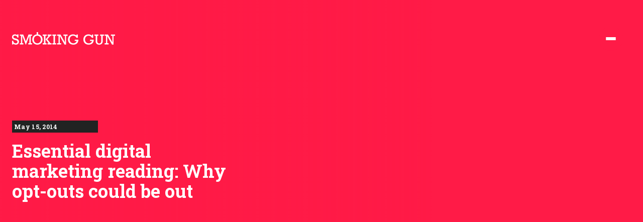

--- FILE ---
content_type: text/html; charset=UTF-8
request_url: https://smokinggun.agency/resources-and-news/essential-digital-marketing-reading-opt-outs/
body_size: 24408
content:
<!doctype html>
<html lang="en-GB">
  <head>
    <meta charset="utf-8">
    <meta name="viewport" content="width=device-width, initial-scale=1">

    <meta name='robots' content='index, follow, max-image-preview:large, max-snippet:-1, max-video-preview:-1' />

	<!-- This site is optimized with the Yoast SEO Premium plugin v20.3 (Yoast SEO v20.3) - https://yoast.com/wordpress/plugins/seo/ -->
	<title>Essential digital marketing reading: Why opt-outs could be out &ndash; Smoking Gun PR</title>
	<meta name="description" content="When new EU laws come into action brands looking to capture data for digital marketing may have to ask for permission, rather than allow people to opt-out." />
	<link rel="canonical" href="https://smokinggun.agency/resources-and-news/essential-digital-marketing-reading-opt-outs/" />
	<meta property="og:locale" content="en_GB" />
	<meta property="og:type" content="article" />
	<meta property="og:title" content="Essential digital marketing reading: Why opt-outs could be out" />
	<meta property="og:description" content="When new EU laws come into action brands looking to capture data for digital marketing may have to ask for permission, rather than allow people to opt-out." />
	<meta property="og:url" content="https://smokinggun.agency/resources-and-news/essential-digital-marketing-reading-opt-outs/" />
	<meta property="og:site_name" content="Smoking Gun PR" />
	<meta property="article:publisher" content="https://www.facebook.com/SmokingGunAgency" />
	<meta property="article:published_time" content="2014-05-15T12:58:11+00:00" />
	<meta property="article:modified_time" content="2023-03-08T12:06:03+00:00" />
	<meta property="og:image" content="https://smokinggun.agency/wp-content/uploads/2023/04/V1-Red.png" />
	<meta property="og:image:width" content="1200" />
	<meta property="og:image:height" content="630" />
	<meta property="og:image:type" content="image/png" />
	<meta name="author" content="Rick Guttridge" />
	<meta name="twitter:card" content="summary_large_image" />
	<meta name="twitter:creator" content="@SmokingGunPR" />
	<meta name="twitter:site" content="@SmokingGunPR" />
	<script type="application/ld+json" class="yoast-schema-graph">{"@context":"https://schema.org","@graph":[{"@type":"Article","@id":"https://smokinggun.agency/resources-and-news/essential-digital-marketing-reading-opt-outs/#article","isPartOf":{"@id":"https://smokinggun.agency/resources-and-news/essential-digital-marketing-reading-opt-outs/"},"author":{"name":"Rick Guttridge","@id":"https://smokinggun.agency/#/schema/person/bc9f1fb2bd93c7d0b87c11a84cc0aa99"},"headline":"Essential digital marketing reading: Why opt-outs could be out","datePublished":"2014-05-15T12:58:11+00:00","dateModified":"2023-03-08T12:06:03+00:00","mainEntityOfPage":{"@id":"https://smokinggun.agency/resources-and-news/essential-digital-marketing-reading-opt-outs/"},"wordCount":573,"publisher":{"@id":"https://smokinggun.agency/#organization"},"image":{"@id":"https://smokinggun.agency/resources-and-news/essential-digital-marketing-reading-opt-outs/#primaryimage"},"thumbnailUrl":"","keywords":["digital marketing agency","digital public relations","General Data Protection Regulation","social media marketing agency"],"articleSection":["Marketing News","PR News","Social Media"],"inLanguage":"en-GB"},{"@type":"WebPage","@id":"https://smokinggun.agency/resources-and-news/essential-digital-marketing-reading-opt-outs/","url":"https://smokinggun.agency/resources-and-news/essential-digital-marketing-reading-opt-outs/","name":"Essential digital marketing reading: Why opt-outs could be out &ndash; Smoking Gun PR","isPartOf":{"@id":"https://smokinggun.agency/#website"},"primaryImageOfPage":{"@id":"https://smokinggun.agency/resources-and-news/essential-digital-marketing-reading-opt-outs/#primaryimage"},"image":{"@id":"https://smokinggun.agency/resources-and-news/essential-digital-marketing-reading-opt-outs/#primaryimage"},"thumbnailUrl":"","datePublished":"2014-05-15T12:58:11+00:00","dateModified":"2023-03-08T12:06:03+00:00","description":"When new EU laws come into action brands looking to capture data for digital marketing may have to ask for permission, rather than allow people to opt-out.","inLanguage":"en-GB","potentialAction":[{"@type":"ReadAction","target":["https://smokinggun.agency/resources-and-news/essential-digital-marketing-reading-opt-outs/"]}]},{"@type":"ImageObject","inLanguage":"en-GB","@id":"https://smokinggun.agency/resources-and-news/essential-digital-marketing-reading-opt-outs/#primaryimage","url":"","contentUrl":""},{"@type":"WebSite","@id":"https://smokinggun.agency/#website","url":"https://smokinggun.agency/","name":"Smoking Gun","description":"Ingenious PR","publisher":{"@id":"https://smokinggun.agency/#organization"},"potentialAction":[{"@type":"SearchAction","target":{"@type":"EntryPoint","urlTemplate":"https://smokinggun.agency/?s={search_term_string}"},"query-input":"required name=search_term_string"}],"inLanguage":"en-GB"},{"@type":"Organization","@id":"https://smokinggun.agency/#organization","name":"Smoking Gun","url":"https://smokinggun.agency/","logo":{"@type":"ImageObject","inLanguage":"en-GB","@id":"https://smokinggun.agency/#/schema/logo/image/","url":"https://smokinggun.agency/wp-content/uploads/2023/06/SG-Master-Linear-Logo-Red.jpg","contentUrl":"https://smokinggun.agency/wp-content/uploads/2023/06/SG-Master-Linear-Logo-Red.jpg","width":1888,"height":462,"caption":"Smoking Gun"},"image":{"@id":"https://smokinggun.agency/#/schema/logo/image/"},"sameAs":["https://www.facebook.com/SmokingGunAgency","https://twitter.com/SmokingGunPR","https://www.linkedin.com/company/smoking-gun-agency/","https://www.youtube.com/smokinggunpr","https://vimeo.com/smokinggunagency"]},{"@type":"Person","@id":"https://smokinggun.agency/#/schema/person/bc9f1fb2bd93c7d0b87c11a84cc0aa99","name":"Rick Guttridge","image":{"@type":"ImageObject","inLanguage":"en-GB","@id":"https://smokinggun.agency/#/schema/person/image/","url":"https://secure.gravatar.com/avatar/c38fde7ca13f8946663ae344a4e546413f0ec9f141c34c278de3c16cc84bc4e1?s=96&d=mm&r=g","contentUrl":"https://secure.gravatar.com/avatar/c38fde7ca13f8946663ae344a4e546413f0ec9f141c34c278de3c16cc84bc4e1?s=96&d=mm&r=g","caption":"Rick Guttridge"},"url":"https://smokinggun.agency/resources-and-news/author/rick-guttridge/"}]}</script>
	<!-- / Yoast SEO Premium plugin. -->


<link rel='dns-prefetch' href='//js.hs-scripts.com' />
<link rel='dns-prefetch' href='//cdn.plyr.io' />
<link rel='dns-prefetch' href='//www.googletagmanager.com' />
<link rel="alternate" title="oEmbed (JSON)" type="application/json+oembed" href="https://smokinggun.agency/wp-json/oembed/1.0/embed?url=https%3A%2F%2Fsmokinggun.agency%2Fresources-and-news%2Fessential-digital-marketing-reading-opt-outs%2F" />
<link rel="alternate" title="oEmbed (XML)" type="text/xml+oembed" href="https://smokinggun.agency/wp-json/oembed/1.0/embed?url=https%3A%2F%2Fsmokinggun.agency%2Fresources-and-news%2Fessential-digital-marketing-reading-opt-outs%2F&#038;format=xml" />
<style id='wp-img-auto-sizes-contain-inline-css'>
img:is([sizes=auto i],[sizes^="auto," i]){contain-intrinsic-size:3000px 1500px}
/*# sourceURL=wp-img-auto-sizes-contain-inline-css */
</style>
<style id='wp-emoji-styles-inline-css'>

	img.wp-smiley, img.emoji {
		display: inline !important;
		border: none !important;
		box-shadow: none !important;
		height: 1em !important;
		width: 1em !important;
		margin: 0 0.07em !important;
		vertical-align: -0.1em !important;
		background: none !important;
		padding: 0 !important;
	}
/*# sourceURL=wp-emoji-styles-inline-css */
</style>
<style id='wp-block-library-inline-css'>
:root{--wp-block-synced-color:#7a00df;--wp-block-synced-color--rgb:122,0,223;--wp-bound-block-color:var(--wp-block-synced-color);--wp-editor-canvas-background:#ddd;--wp-admin-theme-color:#007cba;--wp-admin-theme-color--rgb:0,124,186;--wp-admin-theme-color-darker-10:#006ba1;--wp-admin-theme-color-darker-10--rgb:0,107,160.5;--wp-admin-theme-color-darker-20:#005a87;--wp-admin-theme-color-darker-20--rgb:0,90,135;--wp-admin-border-width-focus:2px}@media (min-resolution:192dpi){:root{--wp-admin-border-width-focus:1.5px}}.wp-element-button{cursor:pointer}:root .has-very-light-gray-background-color{background-color:#eee}:root .has-very-dark-gray-background-color{background-color:#313131}:root .has-very-light-gray-color{color:#eee}:root .has-very-dark-gray-color{color:#313131}:root .has-vivid-green-cyan-to-vivid-cyan-blue-gradient-background{background:linear-gradient(135deg,#00d084,#0693e3)}:root .has-purple-crush-gradient-background{background:linear-gradient(135deg,#34e2e4,#4721fb 50%,#ab1dfe)}:root .has-hazy-dawn-gradient-background{background:linear-gradient(135deg,#faaca8,#dad0ec)}:root .has-subdued-olive-gradient-background{background:linear-gradient(135deg,#fafae1,#67a671)}:root .has-atomic-cream-gradient-background{background:linear-gradient(135deg,#fdd79a,#004a59)}:root .has-nightshade-gradient-background{background:linear-gradient(135deg,#330968,#31cdcf)}:root .has-midnight-gradient-background{background:linear-gradient(135deg,#020381,#2874fc)}:root{--wp--preset--font-size--normal:16px;--wp--preset--font-size--huge:42px}.has-regular-font-size{font-size:1em}.has-larger-font-size{font-size:2.625em}.has-normal-font-size{font-size:var(--wp--preset--font-size--normal)}.has-huge-font-size{font-size:var(--wp--preset--font-size--huge)}.has-text-align-center{text-align:center}.has-text-align-left{text-align:left}.has-text-align-right{text-align:right}.has-fit-text{white-space:nowrap!important}#end-resizable-editor-section{display:none}.aligncenter{clear:both}.items-justified-left{justify-content:flex-start}.items-justified-center{justify-content:center}.items-justified-right{justify-content:flex-end}.items-justified-space-between{justify-content:space-between}.screen-reader-text{border:0;clip-path:inset(50%);height:1px;margin:-1px;overflow:hidden;padding:0;position:absolute;width:1px;word-wrap:normal!important}.screen-reader-text:focus{background-color:#ddd;clip-path:none;color:#444;display:block;font-size:1em;height:auto;left:5px;line-height:normal;padding:15px 23px 14px;text-decoration:none;top:5px;width:auto;z-index:100000}html :where(.has-border-color){border-style:solid}html :where([style*=border-top-color]){border-top-style:solid}html :where([style*=border-right-color]){border-right-style:solid}html :where([style*=border-bottom-color]){border-bottom-style:solid}html :where([style*=border-left-color]){border-left-style:solid}html :where([style*=border-width]){border-style:solid}html :where([style*=border-top-width]){border-top-style:solid}html :where([style*=border-right-width]){border-right-style:solid}html :where([style*=border-bottom-width]){border-bottom-style:solid}html :where([style*=border-left-width]){border-left-style:solid}html :where(img[class*=wp-image-]){height:auto;max-width:100%}:where(figure){margin:0 0 1em}html :where(.is-position-sticky){--wp-admin--admin-bar--position-offset:var(--wp-admin--admin-bar--height,0px)}@media screen and (max-width:600px){html :where(.is-position-sticky){--wp-admin--admin-bar--position-offset:0px}}

/*# sourceURL=wp-block-library-inline-css */
</style><style id='global-styles-inline-css'>
:root{--wp--preset--aspect-ratio--square: 1;--wp--preset--aspect-ratio--4-3: 4/3;--wp--preset--aspect-ratio--3-4: 3/4;--wp--preset--aspect-ratio--3-2: 3/2;--wp--preset--aspect-ratio--2-3: 2/3;--wp--preset--aspect-ratio--16-9: 16/9;--wp--preset--aspect-ratio--9-16: 9/16;--wp--preset--color--black: #000;--wp--preset--color--cyan-bluish-gray: #abb8c3;--wp--preset--color--white: #fff;--wp--preset--color--pale-pink: #f78da7;--wp--preset--color--vivid-red: #cf2e2e;--wp--preset--color--luminous-vivid-orange: #ff6900;--wp--preset--color--luminous-vivid-amber: #fcb900;--wp--preset--color--light-green-cyan: #7bdcb5;--wp--preset--color--vivid-green-cyan: #00d084;--wp--preset--color--pale-cyan-blue: #8ed1fc;--wp--preset--color--vivid-cyan-blue: #0693e3;--wp--preset--color--vivid-purple: #9b51e0;--wp--preset--color--inherit: inherit;--wp--preset--color--current: currentcolor;--wp--preset--color--transparent: transparent;--wp--preset--color--slate-50: #f8fafc;--wp--preset--color--slate-100: #f1f5f9;--wp--preset--color--slate-200: #e2e8f0;--wp--preset--color--slate-300: #cbd5e1;--wp--preset--color--slate-400: #94a3b8;--wp--preset--color--slate-500: #64748b;--wp--preset--color--slate-600: #475569;--wp--preset--color--slate-700: #334155;--wp--preset--color--slate-800: #1e293b;--wp--preset--color--slate-900: #0f172a;--wp--preset--color--gray-50: #f9fafb;--wp--preset--color--gray-100: #f3f4f6;--wp--preset--color--gray-200: #e5e7eb;--wp--preset--color--gray-300: #d1d5db;--wp--preset--color--gray-400: #9ca3af;--wp--preset--color--gray-500: #6b7280;--wp--preset--color--gray-600: #4b5563;--wp--preset--color--gray-700: #374151;--wp--preset--color--gray-800: #1f2937;--wp--preset--color--gray-900: #111827;--wp--preset--color--zinc-50: #fafafa;--wp--preset--color--zinc-100: #f4f4f5;--wp--preset--color--zinc-200: #e4e4e7;--wp--preset--color--zinc-300: #d4d4d8;--wp--preset--color--zinc-400: #a1a1aa;--wp--preset--color--zinc-500: #71717a;--wp--preset--color--zinc-600: #52525b;--wp--preset--color--zinc-700: #3f3f46;--wp--preset--color--zinc-800: #27272a;--wp--preset--color--zinc-900: #18181b;--wp--preset--color--neutral-50: #fafafa;--wp--preset--color--neutral-100: #f5f5f5;--wp--preset--color--neutral-200: #e5e5e5;--wp--preset--color--neutral-300: #d4d4d4;--wp--preset--color--neutral-400: #a3a3a3;--wp--preset--color--neutral-500: #737373;--wp--preset--color--neutral-600: #525252;--wp--preset--color--neutral-700: #404040;--wp--preset--color--neutral-800: #262626;--wp--preset--color--neutral-900: #171717;--wp--preset--color--stone-50: #fafaf9;--wp--preset--color--stone-100: #f5f5f4;--wp--preset--color--stone-200: #e7e5e4;--wp--preset--color--stone-300: #d6d3d1;--wp--preset--color--stone-400: #a8a29e;--wp--preset--color--stone-500: #78716c;--wp--preset--color--stone-600: #57534e;--wp--preset--color--stone-700: #44403c;--wp--preset--color--stone-800: #292524;--wp--preset--color--stone-900: #1c1917;--wp--preset--color--red-50: #fef2f2;--wp--preset--color--red-100: #fee2e2;--wp--preset--color--red-200: #fecaca;--wp--preset--color--red-300: #fca5a5;--wp--preset--color--red-400: #f87171;--wp--preset--color--red-500: #ef4444;--wp--preset--color--red-600: #dc2626;--wp--preset--color--red-700: #b91c1c;--wp--preset--color--red-800: #991b1b;--wp--preset--color--red-900: #7f1d1d;--wp--preset--color--orange-50: #fff7ed;--wp--preset--color--orange-100: #ffedd5;--wp--preset--color--orange-200: #fed7aa;--wp--preset--color--orange-300: #fdba74;--wp--preset--color--orange-400: #fb923c;--wp--preset--color--orange-500: #f97316;--wp--preset--color--orange-600: #ea580c;--wp--preset--color--orange-700: #c2410c;--wp--preset--color--orange-800: #9a3412;--wp--preset--color--orange-900: #7c2d12;--wp--preset--color--amber-50: #fffbeb;--wp--preset--color--amber-100: #fef3c7;--wp--preset--color--amber-200: #fde68a;--wp--preset--color--amber-300: #fcd34d;--wp--preset--color--amber-400: #fbbf24;--wp--preset--color--amber-500: #f59e0b;--wp--preset--color--amber-600: #d97706;--wp--preset--color--amber-700: #b45309;--wp--preset--color--amber-800: #92400e;--wp--preset--color--amber-900: #78350f;--wp--preset--color--yellow-50: #fefce8;--wp--preset--color--yellow-100: #fef9c3;--wp--preset--color--yellow-200: #fef08a;--wp--preset--color--yellow-300: #fde047;--wp--preset--color--yellow-400: #facc15;--wp--preset--color--yellow-500: #eab308;--wp--preset--color--yellow-600: #ca8a04;--wp--preset--color--yellow-700: #a16207;--wp--preset--color--yellow-800: #854d0e;--wp--preset--color--yellow-900: #713f12;--wp--preset--color--lime-50: #f7fee7;--wp--preset--color--lime-100: #ecfccb;--wp--preset--color--lime-200: #d9f99d;--wp--preset--color--lime-300: #bef264;--wp--preset--color--lime-400: #a3e635;--wp--preset--color--lime-500: #84cc16;--wp--preset--color--lime-600: #65a30d;--wp--preset--color--lime-700: #4d7c0f;--wp--preset--color--lime-800: #3f6212;--wp--preset--color--lime-900: #365314;--wp--preset--color--green-50: #f0fdf4;--wp--preset--color--green-100: #dcfce7;--wp--preset--color--green-200: #bbf7d0;--wp--preset--color--green-300: #86efac;--wp--preset--color--green-400: #4ade80;--wp--preset--color--green-500: #22c55e;--wp--preset--color--green-600: #16a34a;--wp--preset--color--green-700: #15803d;--wp--preset--color--green-800: #166534;--wp--preset--color--green-900: #14532d;--wp--preset--color--emerald-50: #ecfdf5;--wp--preset--color--emerald-100: #d1fae5;--wp--preset--color--emerald-200: #a7f3d0;--wp--preset--color--emerald-300: #6ee7b7;--wp--preset--color--emerald-400: #34d399;--wp--preset--color--emerald-500: #10b981;--wp--preset--color--emerald-600: #059669;--wp--preset--color--emerald-700: #047857;--wp--preset--color--emerald-800: #065f46;--wp--preset--color--emerald-900: #064e3b;--wp--preset--color--teal-50: #f0fdfa;--wp--preset--color--teal-100: #ccfbf1;--wp--preset--color--teal-200: #99f6e4;--wp--preset--color--teal-300: #5eead4;--wp--preset--color--teal-400: #2dd4bf;--wp--preset--color--teal-500: #14b8a6;--wp--preset--color--teal-600: #0d9488;--wp--preset--color--teal-700: #0f766e;--wp--preset--color--teal-800: #115e59;--wp--preset--color--teal-900: #134e4a;--wp--preset--color--cyan-50: #ecfeff;--wp--preset--color--cyan-100: #cffafe;--wp--preset--color--cyan-200: #a5f3fc;--wp--preset--color--cyan-300: #67e8f9;--wp--preset--color--cyan-400: #22d3ee;--wp--preset--color--cyan-500: #06b6d4;--wp--preset--color--cyan-600: #0891b2;--wp--preset--color--cyan-700: #0e7490;--wp--preset--color--cyan-800: #155e75;--wp--preset--color--cyan-900: #164e63;--wp--preset--color--sky-50: #f0f9ff;--wp--preset--color--sky-100: #e0f2fe;--wp--preset--color--sky-200: #bae6fd;--wp--preset--color--sky-300: #7dd3fc;--wp--preset--color--sky-400: #38bdf8;--wp--preset--color--sky-500: #0ea5e9;--wp--preset--color--sky-600: #0284c7;--wp--preset--color--sky-700: #0369a1;--wp--preset--color--sky-800: #075985;--wp--preset--color--sky-900: #0c4a6e;--wp--preset--color--blue-50: #eff6ff;--wp--preset--color--blue-100: #dbeafe;--wp--preset--color--blue-200: #bfdbfe;--wp--preset--color--blue-300: #93c5fd;--wp--preset--color--blue-400: #60a5fa;--wp--preset--color--blue-500: #3b82f6;--wp--preset--color--blue-600: #2563eb;--wp--preset--color--blue-700: #1d4ed8;--wp--preset--color--blue-800: #1e40af;--wp--preset--color--blue-900: #1e3a8a;--wp--preset--color--indigo-50: #eef2ff;--wp--preset--color--indigo-100: #e0e7ff;--wp--preset--color--indigo-200: #c7d2fe;--wp--preset--color--indigo-300: #a5b4fc;--wp--preset--color--indigo-400: #818cf8;--wp--preset--color--indigo-500: #6366f1;--wp--preset--color--indigo-600: #4f46e5;--wp--preset--color--indigo-700: #4338ca;--wp--preset--color--indigo-800: #3730a3;--wp--preset--color--indigo-900: #312e81;--wp--preset--color--violet-50: #f5f3ff;--wp--preset--color--violet-100: #ede9fe;--wp--preset--color--violet-200: #ddd6fe;--wp--preset--color--violet-300: #c4b5fd;--wp--preset--color--violet-400: #a78bfa;--wp--preset--color--violet-500: #8b5cf6;--wp--preset--color--violet-600: #7c3aed;--wp--preset--color--violet-700: #6d28d9;--wp--preset--color--violet-800: #5b21b6;--wp--preset--color--violet-900: #4c1d95;--wp--preset--color--purple-50: #faf5ff;--wp--preset--color--purple-100: #f3e8ff;--wp--preset--color--purple-200: #e9d5ff;--wp--preset--color--purple-300: #d8b4fe;--wp--preset--color--purple-400: #c084fc;--wp--preset--color--purple-500: #a855f7;--wp--preset--color--purple-600: #9333ea;--wp--preset--color--purple-700: #7e22ce;--wp--preset--color--purple-800: #6b21a8;--wp--preset--color--purple-900: #581c87;--wp--preset--color--fuchsia-50: #fdf4ff;--wp--preset--color--fuchsia-100: #fae8ff;--wp--preset--color--fuchsia-200: #f5d0fe;--wp--preset--color--fuchsia-300: #f0abfc;--wp--preset--color--fuchsia-400: #e879f9;--wp--preset--color--fuchsia-500: #d946ef;--wp--preset--color--fuchsia-600: #c026d3;--wp--preset--color--fuchsia-700: #a21caf;--wp--preset--color--fuchsia-800: #86198f;--wp--preset--color--fuchsia-900: #701a75;--wp--preset--color--pink-50: #fdf2f8;--wp--preset--color--pink-100: #fce7f3;--wp--preset--color--pink-200: #fbcfe8;--wp--preset--color--pink-300: #f9a8d4;--wp--preset--color--pink-400: #f472b6;--wp--preset--color--pink-500: #ec4899;--wp--preset--color--pink-600: #db2777;--wp--preset--color--pink-700: #be185d;--wp--preset--color--pink-800: #9d174d;--wp--preset--color--pink-900: #831843;--wp--preset--color--rose-50: #fff1f2;--wp--preset--color--rose-100: #ffe4e6;--wp--preset--color--rose-200: #fecdd3;--wp--preset--color--rose-300: #fda4af;--wp--preset--color--rose-400: #fb7185;--wp--preset--color--rose-500: #f43f5e;--wp--preset--color--rose-600: #e11d48;--wp--preset--color--rose-700: #be123c;--wp--preset--color--rose-800: #9f1239;--wp--preset--color--rose-900: #881337;--wp--preset--color--primary: #ff1b47;--wp--preset--color--secondary: #e9e0ce;--wp--preset--color--smokingred: #f51b48;--wp--preset--color--gold: #eae0cd;--wp--preset--color--darkgrey: #212322;--wp--preset--color--grey-100: #efefef;--wp--preset--color--grey-900: #212322;--wp--preset--gradient--vivid-cyan-blue-to-vivid-purple: linear-gradient(135deg,rgb(6,147,227) 0%,rgb(155,81,224) 100%);--wp--preset--gradient--light-green-cyan-to-vivid-green-cyan: linear-gradient(135deg,rgb(122,220,180) 0%,rgb(0,208,130) 100%);--wp--preset--gradient--luminous-vivid-amber-to-luminous-vivid-orange: linear-gradient(135deg,rgb(252,185,0) 0%,rgb(255,105,0) 100%);--wp--preset--gradient--luminous-vivid-orange-to-vivid-red: linear-gradient(135deg,rgb(255,105,0) 0%,rgb(207,46,46) 100%);--wp--preset--gradient--very-light-gray-to-cyan-bluish-gray: linear-gradient(135deg,rgb(238,238,238) 0%,rgb(169,184,195) 100%);--wp--preset--gradient--cool-to-warm-spectrum: linear-gradient(135deg,rgb(74,234,220) 0%,rgb(151,120,209) 20%,rgb(207,42,186) 40%,rgb(238,44,130) 60%,rgb(251,105,98) 80%,rgb(254,248,76) 100%);--wp--preset--gradient--blush-light-purple: linear-gradient(135deg,rgb(255,206,236) 0%,rgb(152,150,240) 100%);--wp--preset--gradient--blush-bordeaux: linear-gradient(135deg,rgb(254,205,165) 0%,rgb(254,45,45) 50%,rgb(107,0,62) 100%);--wp--preset--gradient--luminous-dusk: linear-gradient(135deg,rgb(255,203,112) 0%,rgb(199,81,192) 50%,rgb(65,88,208) 100%);--wp--preset--gradient--pale-ocean: linear-gradient(135deg,rgb(255,245,203) 0%,rgb(182,227,212) 50%,rgb(51,167,181) 100%);--wp--preset--gradient--electric-grass: linear-gradient(135deg,rgb(202,248,128) 0%,rgb(113,206,126) 100%);--wp--preset--gradient--midnight: linear-gradient(135deg,rgb(2,3,129) 0%,rgb(40,116,252) 100%);--wp--preset--font-size--small: 13px;--wp--preset--font-size--medium: 20px;--wp--preset--font-size--large: 36px;--wp--preset--font-size--x-large: 42px;--wp--preset--font-size--xs: 0.75rem;--wp--preset--font-size--sm: 0.875rem;--wp--preset--font-size--base: 1rem;--wp--preset--font-size--lg: 1.125rem;--wp--preset--font-size--xl: 1.25rem;--wp--preset--font-size--2-xl: 1.5rem;--wp--preset--font-size--3-xl: 1.875rem;--wp--preset--font-size--4-xl: 2.25rem;--wp--preset--font-size--5-xl: 3rem;--wp--preset--font-size--6-xl: 3.75rem;--wp--preset--font-size--7-xl: 4.5rem;--wp--preset--font-size--8-xl: 6rem;--wp--preset--font-size--9-xl: 8rem;--wp--preset--font-size--2-xs: .625rem;--wp--preset--font-size--10-xl: 8.625rem;--wp--preset--font-size--11-xl: 12rem;--wp--preset--font-family--sans: ui-sans-serif,system-ui,-apple-system,BlinkMacSystemFont,"Segoe UI",Roboto,"Helvetica Neue",Arial,"Noto Sans",sans-serif,"Apple Color Emoji","Segoe UI Emoji","Segoe UI Symbol","Noto Color Emoji";--wp--preset--font-family--serif: ui-serif,Georgia,Cambria,"Times New Roman",Times,serif;--wp--preset--font-family--mono: ui-monospace,SFMono-Regular,Menlo,Monaco,Consolas,"Liberation Mono","Courier New",monospace;--wp--preset--font-family--primary: Roboto Slab,sans serif;--wp--preset--font-family--secondary: Rubik,sans serif;--wp--preset--font-family--third: Roboto Slab,sans serif;--wp--preset--spacing--20: 0.44rem;--wp--preset--spacing--30: 0.67rem;--wp--preset--spacing--40: 1rem;--wp--preset--spacing--50: 1.5rem;--wp--preset--spacing--60: 2.25rem;--wp--preset--spacing--70: 3.38rem;--wp--preset--spacing--80: 5.06rem;--wp--preset--shadow--natural: 6px 6px 9px rgba(0, 0, 0, 0.2);--wp--preset--shadow--deep: 12px 12px 50px rgba(0, 0, 0, 0.4);--wp--preset--shadow--sharp: 6px 6px 0px rgba(0, 0, 0, 0.2);--wp--preset--shadow--outlined: 6px 6px 0px -3px rgb(255, 255, 255), 6px 6px rgb(0, 0, 0);--wp--preset--shadow--crisp: 6px 6px 0px rgb(0, 0, 0);}:where(body) { margin: 0; }.wp-site-blocks > .alignleft { float: left; margin-right: 2em; }.wp-site-blocks > .alignright { float: right; margin-left: 2em; }.wp-site-blocks > .aligncenter { justify-content: center; margin-left: auto; margin-right: auto; }:where(.is-layout-flex){gap: 0.5em;}:where(.is-layout-grid){gap: 0.5em;}.is-layout-flow > .alignleft{float: left;margin-inline-start: 0;margin-inline-end: 2em;}.is-layout-flow > .alignright{float: right;margin-inline-start: 2em;margin-inline-end: 0;}.is-layout-flow > .aligncenter{margin-left: auto !important;margin-right: auto !important;}.is-layout-constrained > .alignleft{float: left;margin-inline-start: 0;margin-inline-end: 2em;}.is-layout-constrained > .alignright{float: right;margin-inline-start: 2em;margin-inline-end: 0;}.is-layout-constrained > .aligncenter{margin-left: auto !important;margin-right: auto !important;}.is-layout-constrained > :where(:not(.alignleft):not(.alignright):not(.alignfull)){margin-left: auto !important;margin-right: auto !important;}body .is-layout-flex{display: flex;}.is-layout-flex{flex-wrap: wrap;align-items: center;}.is-layout-flex > :is(*, div){margin: 0;}body .is-layout-grid{display: grid;}.is-layout-grid > :is(*, div){margin: 0;}body{padding-top: 0px;padding-right: 0px;padding-bottom: 0px;padding-left: 0px;}a:where(:not(.wp-element-button)){text-decoration: underline;}:root :where(.wp-element-button, .wp-block-button__link){background-color: #32373c;border-width: 0;color: #fff;font-family: inherit;font-size: inherit;font-style: inherit;font-weight: inherit;letter-spacing: inherit;line-height: inherit;padding-top: calc(0.667em + 2px);padding-right: calc(1.333em + 2px);padding-bottom: calc(0.667em + 2px);padding-left: calc(1.333em + 2px);text-decoration: none;text-transform: inherit;}.has-black-color{color: var(--wp--preset--color--black) !important;}.has-cyan-bluish-gray-color{color: var(--wp--preset--color--cyan-bluish-gray) !important;}.has-white-color{color: var(--wp--preset--color--white) !important;}.has-pale-pink-color{color: var(--wp--preset--color--pale-pink) !important;}.has-vivid-red-color{color: var(--wp--preset--color--vivid-red) !important;}.has-luminous-vivid-orange-color{color: var(--wp--preset--color--luminous-vivid-orange) !important;}.has-luminous-vivid-amber-color{color: var(--wp--preset--color--luminous-vivid-amber) !important;}.has-light-green-cyan-color{color: var(--wp--preset--color--light-green-cyan) !important;}.has-vivid-green-cyan-color{color: var(--wp--preset--color--vivid-green-cyan) !important;}.has-pale-cyan-blue-color{color: var(--wp--preset--color--pale-cyan-blue) !important;}.has-vivid-cyan-blue-color{color: var(--wp--preset--color--vivid-cyan-blue) !important;}.has-vivid-purple-color{color: var(--wp--preset--color--vivid-purple) !important;}.has-inherit-color{color: var(--wp--preset--color--inherit) !important;}.has-current-color{color: var(--wp--preset--color--current) !important;}.has-transparent-color{color: var(--wp--preset--color--transparent) !important;}.has-slate-50-color{color: var(--wp--preset--color--slate-50) !important;}.has-slate-100-color{color: var(--wp--preset--color--slate-100) !important;}.has-slate-200-color{color: var(--wp--preset--color--slate-200) !important;}.has-slate-300-color{color: var(--wp--preset--color--slate-300) !important;}.has-slate-400-color{color: var(--wp--preset--color--slate-400) !important;}.has-slate-500-color{color: var(--wp--preset--color--slate-500) !important;}.has-slate-600-color{color: var(--wp--preset--color--slate-600) !important;}.has-slate-700-color{color: var(--wp--preset--color--slate-700) !important;}.has-slate-800-color{color: var(--wp--preset--color--slate-800) !important;}.has-slate-900-color{color: var(--wp--preset--color--slate-900) !important;}.has-gray-50-color{color: var(--wp--preset--color--gray-50) !important;}.has-gray-100-color{color: var(--wp--preset--color--gray-100) !important;}.has-gray-200-color{color: var(--wp--preset--color--gray-200) !important;}.has-gray-300-color{color: var(--wp--preset--color--gray-300) !important;}.has-gray-400-color{color: var(--wp--preset--color--gray-400) !important;}.has-gray-500-color{color: var(--wp--preset--color--gray-500) !important;}.has-gray-600-color{color: var(--wp--preset--color--gray-600) !important;}.has-gray-700-color{color: var(--wp--preset--color--gray-700) !important;}.has-gray-800-color{color: var(--wp--preset--color--gray-800) !important;}.has-gray-900-color{color: var(--wp--preset--color--gray-900) !important;}.has-zinc-50-color{color: var(--wp--preset--color--zinc-50) !important;}.has-zinc-100-color{color: var(--wp--preset--color--zinc-100) !important;}.has-zinc-200-color{color: var(--wp--preset--color--zinc-200) !important;}.has-zinc-300-color{color: var(--wp--preset--color--zinc-300) !important;}.has-zinc-400-color{color: var(--wp--preset--color--zinc-400) !important;}.has-zinc-500-color{color: var(--wp--preset--color--zinc-500) !important;}.has-zinc-600-color{color: var(--wp--preset--color--zinc-600) !important;}.has-zinc-700-color{color: var(--wp--preset--color--zinc-700) !important;}.has-zinc-800-color{color: var(--wp--preset--color--zinc-800) !important;}.has-zinc-900-color{color: var(--wp--preset--color--zinc-900) !important;}.has-neutral-50-color{color: var(--wp--preset--color--neutral-50) !important;}.has-neutral-100-color{color: var(--wp--preset--color--neutral-100) !important;}.has-neutral-200-color{color: var(--wp--preset--color--neutral-200) !important;}.has-neutral-300-color{color: var(--wp--preset--color--neutral-300) !important;}.has-neutral-400-color{color: var(--wp--preset--color--neutral-400) !important;}.has-neutral-500-color{color: var(--wp--preset--color--neutral-500) !important;}.has-neutral-600-color{color: var(--wp--preset--color--neutral-600) !important;}.has-neutral-700-color{color: var(--wp--preset--color--neutral-700) !important;}.has-neutral-800-color{color: var(--wp--preset--color--neutral-800) !important;}.has-neutral-900-color{color: var(--wp--preset--color--neutral-900) !important;}.has-stone-50-color{color: var(--wp--preset--color--stone-50) !important;}.has-stone-100-color{color: var(--wp--preset--color--stone-100) !important;}.has-stone-200-color{color: var(--wp--preset--color--stone-200) !important;}.has-stone-300-color{color: var(--wp--preset--color--stone-300) !important;}.has-stone-400-color{color: var(--wp--preset--color--stone-400) !important;}.has-stone-500-color{color: var(--wp--preset--color--stone-500) !important;}.has-stone-600-color{color: var(--wp--preset--color--stone-600) !important;}.has-stone-700-color{color: var(--wp--preset--color--stone-700) !important;}.has-stone-800-color{color: var(--wp--preset--color--stone-800) !important;}.has-stone-900-color{color: var(--wp--preset--color--stone-900) !important;}.has-red-50-color{color: var(--wp--preset--color--red-50) !important;}.has-red-100-color{color: var(--wp--preset--color--red-100) !important;}.has-red-200-color{color: var(--wp--preset--color--red-200) !important;}.has-red-300-color{color: var(--wp--preset--color--red-300) !important;}.has-red-400-color{color: var(--wp--preset--color--red-400) !important;}.has-red-500-color{color: var(--wp--preset--color--red-500) !important;}.has-red-600-color{color: var(--wp--preset--color--red-600) !important;}.has-red-700-color{color: var(--wp--preset--color--red-700) !important;}.has-red-800-color{color: var(--wp--preset--color--red-800) !important;}.has-red-900-color{color: var(--wp--preset--color--red-900) !important;}.has-orange-50-color{color: var(--wp--preset--color--orange-50) !important;}.has-orange-100-color{color: var(--wp--preset--color--orange-100) !important;}.has-orange-200-color{color: var(--wp--preset--color--orange-200) !important;}.has-orange-300-color{color: var(--wp--preset--color--orange-300) !important;}.has-orange-400-color{color: var(--wp--preset--color--orange-400) !important;}.has-orange-500-color{color: var(--wp--preset--color--orange-500) !important;}.has-orange-600-color{color: var(--wp--preset--color--orange-600) !important;}.has-orange-700-color{color: var(--wp--preset--color--orange-700) !important;}.has-orange-800-color{color: var(--wp--preset--color--orange-800) !important;}.has-orange-900-color{color: var(--wp--preset--color--orange-900) !important;}.has-amber-50-color{color: var(--wp--preset--color--amber-50) !important;}.has-amber-100-color{color: var(--wp--preset--color--amber-100) !important;}.has-amber-200-color{color: var(--wp--preset--color--amber-200) !important;}.has-amber-300-color{color: var(--wp--preset--color--amber-300) !important;}.has-amber-400-color{color: var(--wp--preset--color--amber-400) !important;}.has-amber-500-color{color: var(--wp--preset--color--amber-500) !important;}.has-amber-600-color{color: var(--wp--preset--color--amber-600) !important;}.has-amber-700-color{color: var(--wp--preset--color--amber-700) !important;}.has-amber-800-color{color: var(--wp--preset--color--amber-800) !important;}.has-amber-900-color{color: var(--wp--preset--color--amber-900) !important;}.has-yellow-50-color{color: var(--wp--preset--color--yellow-50) !important;}.has-yellow-100-color{color: var(--wp--preset--color--yellow-100) !important;}.has-yellow-200-color{color: var(--wp--preset--color--yellow-200) !important;}.has-yellow-300-color{color: var(--wp--preset--color--yellow-300) !important;}.has-yellow-400-color{color: var(--wp--preset--color--yellow-400) !important;}.has-yellow-500-color{color: var(--wp--preset--color--yellow-500) !important;}.has-yellow-600-color{color: var(--wp--preset--color--yellow-600) !important;}.has-yellow-700-color{color: var(--wp--preset--color--yellow-700) !important;}.has-yellow-800-color{color: var(--wp--preset--color--yellow-800) !important;}.has-yellow-900-color{color: var(--wp--preset--color--yellow-900) !important;}.has-lime-50-color{color: var(--wp--preset--color--lime-50) !important;}.has-lime-100-color{color: var(--wp--preset--color--lime-100) !important;}.has-lime-200-color{color: var(--wp--preset--color--lime-200) !important;}.has-lime-300-color{color: var(--wp--preset--color--lime-300) !important;}.has-lime-400-color{color: var(--wp--preset--color--lime-400) !important;}.has-lime-500-color{color: var(--wp--preset--color--lime-500) !important;}.has-lime-600-color{color: var(--wp--preset--color--lime-600) !important;}.has-lime-700-color{color: var(--wp--preset--color--lime-700) !important;}.has-lime-800-color{color: var(--wp--preset--color--lime-800) !important;}.has-lime-900-color{color: var(--wp--preset--color--lime-900) !important;}.has-green-50-color{color: var(--wp--preset--color--green-50) !important;}.has-green-100-color{color: var(--wp--preset--color--green-100) !important;}.has-green-200-color{color: var(--wp--preset--color--green-200) !important;}.has-green-300-color{color: var(--wp--preset--color--green-300) !important;}.has-green-400-color{color: var(--wp--preset--color--green-400) !important;}.has-green-500-color{color: var(--wp--preset--color--green-500) !important;}.has-green-600-color{color: var(--wp--preset--color--green-600) !important;}.has-green-700-color{color: var(--wp--preset--color--green-700) !important;}.has-green-800-color{color: var(--wp--preset--color--green-800) !important;}.has-green-900-color{color: var(--wp--preset--color--green-900) !important;}.has-emerald-50-color{color: var(--wp--preset--color--emerald-50) !important;}.has-emerald-100-color{color: var(--wp--preset--color--emerald-100) !important;}.has-emerald-200-color{color: var(--wp--preset--color--emerald-200) !important;}.has-emerald-300-color{color: var(--wp--preset--color--emerald-300) !important;}.has-emerald-400-color{color: var(--wp--preset--color--emerald-400) !important;}.has-emerald-500-color{color: var(--wp--preset--color--emerald-500) !important;}.has-emerald-600-color{color: var(--wp--preset--color--emerald-600) !important;}.has-emerald-700-color{color: var(--wp--preset--color--emerald-700) !important;}.has-emerald-800-color{color: var(--wp--preset--color--emerald-800) !important;}.has-emerald-900-color{color: var(--wp--preset--color--emerald-900) !important;}.has-teal-50-color{color: var(--wp--preset--color--teal-50) !important;}.has-teal-100-color{color: var(--wp--preset--color--teal-100) !important;}.has-teal-200-color{color: var(--wp--preset--color--teal-200) !important;}.has-teal-300-color{color: var(--wp--preset--color--teal-300) !important;}.has-teal-400-color{color: var(--wp--preset--color--teal-400) !important;}.has-teal-500-color{color: var(--wp--preset--color--teal-500) !important;}.has-teal-600-color{color: var(--wp--preset--color--teal-600) !important;}.has-teal-700-color{color: var(--wp--preset--color--teal-700) !important;}.has-teal-800-color{color: var(--wp--preset--color--teal-800) !important;}.has-teal-900-color{color: var(--wp--preset--color--teal-900) !important;}.has-cyan-50-color{color: var(--wp--preset--color--cyan-50) !important;}.has-cyan-100-color{color: var(--wp--preset--color--cyan-100) !important;}.has-cyan-200-color{color: var(--wp--preset--color--cyan-200) !important;}.has-cyan-300-color{color: var(--wp--preset--color--cyan-300) !important;}.has-cyan-400-color{color: var(--wp--preset--color--cyan-400) !important;}.has-cyan-500-color{color: var(--wp--preset--color--cyan-500) !important;}.has-cyan-600-color{color: var(--wp--preset--color--cyan-600) !important;}.has-cyan-700-color{color: var(--wp--preset--color--cyan-700) !important;}.has-cyan-800-color{color: var(--wp--preset--color--cyan-800) !important;}.has-cyan-900-color{color: var(--wp--preset--color--cyan-900) !important;}.has-sky-50-color{color: var(--wp--preset--color--sky-50) !important;}.has-sky-100-color{color: var(--wp--preset--color--sky-100) !important;}.has-sky-200-color{color: var(--wp--preset--color--sky-200) !important;}.has-sky-300-color{color: var(--wp--preset--color--sky-300) !important;}.has-sky-400-color{color: var(--wp--preset--color--sky-400) !important;}.has-sky-500-color{color: var(--wp--preset--color--sky-500) !important;}.has-sky-600-color{color: var(--wp--preset--color--sky-600) !important;}.has-sky-700-color{color: var(--wp--preset--color--sky-700) !important;}.has-sky-800-color{color: var(--wp--preset--color--sky-800) !important;}.has-sky-900-color{color: var(--wp--preset--color--sky-900) !important;}.has-blue-50-color{color: var(--wp--preset--color--blue-50) !important;}.has-blue-100-color{color: var(--wp--preset--color--blue-100) !important;}.has-blue-200-color{color: var(--wp--preset--color--blue-200) !important;}.has-blue-300-color{color: var(--wp--preset--color--blue-300) !important;}.has-blue-400-color{color: var(--wp--preset--color--blue-400) !important;}.has-blue-500-color{color: var(--wp--preset--color--blue-500) !important;}.has-blue-600-color{color: var(--wp--preset--color--blue-600) !important;}.has-blue-700-color{color: var(--wp--preset--color--blue-700) !important;}.has-blue-800-color{color: var(--wp--preset--color--blue-800) !important;}.has-blue-900-color{color: var(--wp--preset--color--blue-900) !important;}.has-indigo-50-color{color: var(--wp--preset--color--indigo-50) !important;}.has-indigo-100-color{color: var(--wp--preset--color--indigo-100) !important;}.has-indigo-200-color{color: var(--wp--preset--color--indigo-200) !important;}.has-indigo-300-color{color: var(--wp--preset--color--indigo-300) !important;}.has-indigo-400-color{color: var(--wp--preset--color--indigo-400) !important;}.has-indigo-500-color{color: var(--wp--preset--color--indigo-500) !important;}.has-indigo-600-color{color: var(--wp--preset--color--indigo-600) !important;}.has-indigo-700-color{color: var(--wp--preset--color--indigo-700) !important;}.has-indigo-800-color{color: var(--wp--preset--color--indigo-800) !important;}.has-indigo-900-color{color: var(--wp--preset--color--indigo-900) !important;}.has-violet-50-color{color: var(--wp--preset--color--violet-50) !important;}.has-violet-100-color{color: var(--wp--preset--color--violet-100) !important;}.has-violet-200-color{color: var(--wp--preset--color--violet-200) !important;}.has-violet-300-color{color: var(--wp--preset--color--violet-300) !important;}.has-violet-400-color{color: var(--wp--preset--color--violet-400) !important;}.has-violet-500-color{color: var(--wp--preset--color--violet-500) !important;}.has-violet-600-color{color: var(--wp--preset--color--violet-600) !important;}.has-violet-700-color{color: var(--wp--preset--color--violet-700) !important;}.has-violet-800-color{color: var(--wp--preset--color--violet-800) !important;}.has-violet-900-color{color: var(--wp--preset--color--violet-900) !important;}.has-purple-50-color{color: var(--wp--preset--color--purple-50) !important;}.has-purple-100-color{color: var(--wp--preset--color--purple-100) !important;}.has-purple-200-color{color: var(--wp--preset--color--purple-200) !important;}.has-purple-300-color{color: var(--wp--preset--color--purple-300) !important;}.has-purple-400-color{color: var(--wp--preset--color--purple-400) !important;}.has-purple-500-color{color: var(--wp--preset--color--purple-500) !important;}.has-purple-600-color{color: var(--wp--preset--color--purple-600) !important;}.has-purple-700-color{color: var(--wp--preset--color--purple-700) !important;}.has-purple-800-color{color: var(--wp--preset--color--purple-800) !important;}.has-purple-900-color{color: var(--wp--preset--color--purple-900) !important;}.has-fuchsia-50-color{color: var(--wp--preset--color--fuchsia-50) !important;}.has-fuchsia-100-color{color: var(--wp--preset--color--fuchsia-100) !important;}.has-fuchsia-200-color{color: var(--wp--preset--color--fuchsia-200) !important;}.has-fuchsia-300-color{color: var(--wp--preset--color--fuchsia-300) !important;}.has-fuchsia-400-color{color: var(--wp--preset--color--fuchsia-400) !important;}.has-fuchsia-500-color{color: var(--wp--preset--color--fuchsia-500) !important;}.has-fuchsia-600-color{color: var(--wp--preset--color--fuchsia-600) !important;}.has-fuchsia-700-color{color: var(--wp--preset--color--fuchsia-700) !important;}.has-fuchsia-800-color{color: var(--wp--preset--color--fuchsia-800) !important;}.has-fuchsia-900-color{color: var(--wp--preset--color--fuchsia-900) !important;}.has-pink-50-color{color: var(--wp--preset--color--pink-50) !important;}.has-pink-100-color{color: var(--wp--preset--color--pink-100) !important;}.has-pink-200-color{color: var(--wp--preset--color--pink-200) !important;}.has-pink-300-color{color: var(--wp--preset--color--pink-300) !important;}.has-pink-400-color{color: var(--wp--preset--color--pink-400) !important;}.has-pink-500-color{color: var(--wp--preset--color--pink-500) !important;}.has-pink-600-color{color: var(--wp--preset--color--pink-600) !important;}.has-pink-700-color{color: var(--wp--preset--color--pink-700) !important;}.has-pink-800-color{color: var(--wp--preset--color--pink-800) !important;}.has-pink-900-color{color: var(--wp--preset--color--pink-900) !important;}.has-rose-50-color{color: var(--wp--preset--color--rose-50) !important;}.has-rose-100-color{color: var(--wp--preset--color--rose-100) !important;}.has-rose-200-color{color: var(--wp--preset--color--rose-200) !important;}.has-rose-300-color{color: var(--wp--preset--color--rose-300) !important;}.has-rose-400-color{color: var(--wp--preset--color--rose-400) !important;}.has-rose-500-color{color: var(--wp--preset--color--rose-500) !important;}.has-rose-600-color{color: var(--wp--preset--color--rose-600) !important;}.has-rose-700-color{color: var(--wp--preset--color--rose-700) !important;}.has-rose-800-color{color: var(--wp--preset--color--rose-800) !important;}.has-rose-900-color{color: var(--wp--preset--color--rose-900) !important;}.has-primary-color{color: var(--wp--preset--color--primary) !important;}.has-secondary-color{color: var(--wp--preset--color--secondary) !important;}.has-smokingred-color{color: var(--wp--preset--color--smokingred) !important;}.has-gold-color{color: var(--wp--preset--color--gold) !important;}.has-darkgrey-color{color: var(--wp--preset--color--darkgrey) !important;}.has-grey-100-color{color: var(--wp--preset--color--grey-100) !important;}.has-grey-900-color{color: var(--wp--preset--color--grey-900) !important;}.has-black-background-color{background-color: var(--wp--preset--color--black) !important;}.has-cyan-bluish-gray-background-color{background-color: var(--wp--preset--color--cyan-bluish-gray) !important;}.has-white-background-color{background-color: var(--wp--preset--color--white) !important;}.has-pale-pink-background-color{background-color: var(--wp--preset--color--pale-pink) !important;}.has-vivid-red-background-color{background-color: var(--wp--preset--color--vivid-red) !important;}.has-luminous-vivid-orange-background-color{background-color: var(--wp--preset--color--luminous-vivid-orange) !important;}.has-luminous-vivid-amber-background-color{background-color: var(--wp--preset--color--luminous-vivid-amber) !important;}.has-light-green-cyan-background-color{background-color: var(--wp--preset--color--light-green-cyan) !important;}.has-vivid-green-cyan-background-color{background-color: var(--wp--preset--color--vivid-green-cyan) !important;}.has-pale-cyan-blue-background-color{background-color: var(--wp--preset--color--pale-cyan-blue) !important;}.has-vivid-cyan-blue-background-color{background-color: var(--wp--preset--color--vivid-cyan-blue) !important;}.has-vivid-purple-background-color{background-color: var(--wp--preset--color--vivid-purple) !important;}.has-inherit-background-color{background-color: var(--wp--preset--color--inherit) !important;}.has-current-background-color{background-color: var(--wp--preset--color--current) !important;}.has-transparent-background-color{background-color: var(--wp--preset--color--transparent) !important;}.has-slate-50-background-color{background-color: var(--wp--preset--color--slate-50) !important;}.has-slate-100-background-color{background-color: var(--wp--preset--color--slate-100) !important;}.has-slate-200-background-color{background-color: var(--wp--preset--color--slate-200) !important;}.has-slate-300-background-color{background-color: var(--wp--preset--color--slate-300) !important;}.has-slate-400-background-color{background-color: var(--wp--preset--color--slate-400) !important;}.has-slate-500-background-color{background-color: var(--wp--preset--color--slate-500) !important;}.has-slate-600-background-color{background-color: var(--wp--preset--color--slate-600) !important;}.has-slate-700-background-color{background-color: var(--wp--preset--color--slate-700) !important;}.has-slate-800-background-color{background-color: var(--wp--preset--color--slate-800) !important;}.has-slate-900-background-color{background-color: var(--wp--preset--color--slate-900) !important;}.has-gray-50-background-color{background-color: var(--wp--preset--color--gray-50) !important;}.has-gray-100-background-color{background-color: var(--wp--preset--color--gray-100) !important;}.has-gray-200-background-color{background-color: var(--wp--preset--color--gray-200) !important;}.has-gray-300-background-color{background-color: var(--wp--preset--color--gray-300) !important;}.has-gray-400-background-color{background-color: var(--wp--preset--color--gray-400) !important;}.has-gray-500-background-color{background-color: var(--wp--preset--color--gray-500) !important;}.has-gray-600-background-color{background-color: var(--wp--preset--color--gray-600) !important;}.has-gray-700-background-color{background-color: var(--wp--preset--color--gray-700) !important;}.has-gray-800-background-color{background-color: var(--wp--preset--color--gray-800) !important;}.has-gray-900-background-color{background-color: var(--wp--preset--color--gray-900) !important;}.has-zinc-50-background-color{background-color: var(--wp--preset--color--zinc-50) !important;}.has-zinc-100-background-color{background-color: var(--wp--preset--color--zinc-100) !important;}.has-zinc-200-background-color{background-color: var(--wp--preset--color--zinc-200) !important;}.has-zinc-300-background-color{background-color: var(--wp--preset--color--zinc-300) !important;}.has-zinc-400-background-color{background-color: var(--wp--preset--color--zinc-400) !important;}.has-zinc-500-background-color{background-color: var(--wp--preset--color--zinc-500) !important;}.has-zinc-600-background-color{background-color: var(--wp--preset--color--zinc-600) !important;}.has-zinc-700-background-color{background-color: var(--wp--preset--color--zinc-700) !important;}.has-zinc-800-background-color{background-color: var(--wp--preset--color--zinc-800) !important;}.has-zinc-900-background-color{background-color: var(--wp--preset--color--zinc-900) !important;}.has-neutral-50-background-color{background-color: var(--wp--preset--color--neutral-50) !important;}.has-neutral-100-background-color{background-color: var(--wp--preset--color--neutral-100) !important;}.has-neutral-200-background-color{background-color: var(--wp--preset--color--neutral-200) !important;}.has-neutral-300-background-color{background-color: var(--wp--preset--color--neutral-300) !important;}.has-neutral-400-background-color{background-color: var(--wp--preset--color--neutral-400) !important;}.has-neutral-500-background-color{background-color: var(--wp--preset--color--neutral-500) !important;}.has-neutral-600-background-color{background-color: var(--wp--preset--color--neutral-600) !important;}.has-neutral-700-background-color{background-color: var(--wp--preset--color--neutral-700) !important;}.has-neutral-800-background-color{background-color: var(--wp--preset--color--neutral-800) !important;}.has-neutral-900-background-color{background-color: var(--wp--preset--color--neutral-900) !important;}.has-stone-50-background-color{background-color: var(--wp--preset--color--stone-50) !important;}.has-stone-100-background-color{background-color: var(--wp--preset--color--stone-100) !important;}.has-stone-200-background-color{background-color: var(--wp--preset--color--stone-200) !important;}.has-stone-300-background-color{background-color: var(--wp--preset--color--stone-300) !important;}.has-stone-400-background-color{background-color: var(--wp--preset--color--stone-400) !important;}.has-stone-500-background-color{background-color: var(--wp--preset--color--stone-500) !important;}.has-stone-600-background-color{background-color: var(--wp--preset--color--stone-600) !important;}.has-stone-700-background-color{background-color: var(--wp--preset--color--stone-700) !important;}.has-stone-800-background-color{background-color: var(--wp--preset--color--stone-800) !important;}.has-stone-900-background-color{background-color: var(--wp--preset--color--stone-900) !important;}.has-red-50-background-color{background-color: var(--wp--preset--color--red-50) !important;}.has-red-100-background-color{background-color: var(--wp--preset--color--red-100) !important;}.has-red-200-background-color{background-color: var(--wp--preset--color--red-200) !important;}.has-red-300-background-color{background-color: var(--wp--preset--color--red-300) !important;}.has-red-400-background-color{background-color: var(--wp--preset--color--red-400) !important;}.has-red-500-background-color{background-color: var(--wp--preset--color--red-500) !important;}.has-red-600-background-color{background-color: var(--wp--preset--color--red-600) !important;}.has-red-700-background-color{background-color: var(--wp--preset--color--red-700) !important;}.has-red-800-background-color{background-color: var(--wp--preset--color--red-800) !important;}.has-red-900-background-color{background-color: var(--wp--preset--color--red-900) !important;}.has-orange-50-background-color{background-color: var(--wp--preset--color--orange-50) !important;}.has-orange-100-background-color{background-color: var(--wp--preset--color--orange-100) !important;}.has-orange-200-background-color{background-color: var(--wp--preset--color--orange-200) !important;}.has-orange-300-background-color{background-color: var(--wp--preset--color--orange-300) !important;}.has-orange-400-background-color{background-color: var(--wp--preset--color--orange-400) !important;}.has-orange-500-background-color{background-color: var(--wp--preset--color--orange-500) !important;}.has-orange-600-background-color{background-color: var(--wp--preset--color--orange-600) !important;}.has-orange-700-background-color{background-color: var(--wp--preset--color--orange-700) !important;}.has-orange-800-background-color{background-color: var(--wp--preset--color--orange-800) !important;}.has-orange-900-background-color{background-color: var(--wp--preset--color--orange-900) !important;}.has-amber-50-background-color{background-color: var(--wp--preset--color--amber-50) !important;}.has-amber-100-background-color{background-color: var(--wp--preset--color--amber-100) !important;}.has-amber-200-background-color{background-color: var(--wp--preset--color--amber-200) !important;}.has-amber-300-background-color{background-color: var(--wp--preset--color--amber-300) !important;}.has-amber-400-background-color{background-color: var(--wp--preset--color--amber-400) !important;}.has-amber-500-background-color{background-color: var(--wp--preset--color--amber-500) !important;}.has-amber-600-background-color{background-color: var(--wp--preset--color--amber-600) !important;}.has-amber-700-background-color{background-color: var(--wp--preset--color--amber-700) !important;}.has-amber-800-background-color{background-color: var(--wp--preset--color--amber-800) !important;}.has-amber-900-background-color{background-color: var(--wp--preset--color--amber-900) !important;}.has-yellow-50-background-color{background-color: var(--wp--preset--color--yellow-50) !important;}.has-yellow-100-background-color{background-color: var(--wp--preset--color--yellow-100) !important;}.has-yellow-200-background-color{background-color: var(--wp--preset--color--yellow-200) !important;}.has-yellow-300-background-color{background-color: var(--wp--preset--color--yellow-300) !important;}.has-yellow-400-background-color{background-color: var(--wp--preset--color--yellow-400) !important;}.has-yellow-500-background-color{background-color: var(--wp--preset--color--yellow-500) !important;}.has-yellow-600-background-color{background-color: var(--wp--preset--color--yellow-600) !important;}.has-yellow-700-background-color{background-color: var(--wp--preset--color--yellow-700) !important;}.has-yellow-800-background-color{background-color: var(--wp--preset--color--yellow-800) !important;}.has-yellow-900-background-color{background-color: var(--wp--preset--color--yellow-900) !important;}.has-lime-50-background-color{background-color: var(--wp--preset--color--lime-50) !important;}.has-lime-100-background-color{background-color: var(--wp--preset--color--lime-100) !important;}.has-lime-200-background-color{background-color: var(--wp--preset--color--lime-200) !important;}.has-lime-300-background-color{background-color: var(--wp--preset--color--lime-300) !important;}.has-lime-400-background-color{background-color: var(--wp--preset--color--lime-400) !important;}.has-lime-500-background-color{background-color: var(--wp--preset--color--lime-500) !important;}.has-lime-600-background-color{background-color: var(--wp--preset--color--lime-600) !important;}.has-lime-700-background-color{background-color: var(--wp--preset--color--lime-700) !important;}.has-lime-800-background-color{background-color: var(--wp--preset--color--lime-800) !important;}.has-lime-900-background-color{background-color: var(--wp--preset--color--lime-900) !important;}.has-green-50-background-color{background-color: var(--wp--preset--color--green-50) !important;}.has-green-100-background-color{background-color: var(--wp--preset--color--green-100) !important;}.has-green-200-background-color{background-color: var(--wp--preset--color--green-200) !important;}.has-green-300-background-color{background-color: var(--wp--preset--color--green-300) !important;}.has-green-400-background-color{background-color: var(--wp--preset--color--green-400) !important;}.has-green-500-background-color{background-color: var(--wp--preset--color--green-500) !important;}.has-green-600-background-color{background-color: var(--wp--preset--color--green-600) !important;}.has-green-700-background-color{background-color: var(--wp--preset--color--green-700) !important;}.has-green-800-background-color{background-color: var(--wp--preset--color--green-800) !important;}.has-green-900-background-color{background-color: var(--wp--preset--color--green-900) !important;}.has-emerald-50-background-color{background-color: var(--wp--preset--color--emerald-50) !important;}.has-emerald-100-background-color{background-color: var(--wp--preset--color--emerald-100) !important;}.has-emerald-200-background-color{background-color: var(--wp--preset--color--emerald-200) !important;}.has-emerald-300-background-color{background-color: var(--wp--preset--color--emerald-300) !important;}.has-emerald-400-background-color{background-color: var(--wp--preset--color--emerald-400) !important;}.has-emerald-500-background-color{background-color: var(--wp--preset--color--emerald-500) !important;}.has-emerald-600-background-color{background-color: var(--wp--preset--color--emerald-600) !important;}.has-emerald-700-background-color{background-color: var(--wp--preset--color--emerald-700) !important;}.has-emerald-800-background-color{background-color: var(--wp--preset--color--emerald-800) !important;}.has-emerald-900-background-color{background-color: var(--wp--preset--color--emerald-900) !important;}.has-teal-50-background-color{background-color: var(--wp--preset--color--teal-50) !important;}.has-teal-100-background-color{background-color: var(--wp--preset--color--teal-100) !important;}.has-teal-200-background-color{background-color: var(--wp--preset--color--teal-200) !important;}.has-teal-300-background-color{background-color: var(--wp--preset--color--teal-300) !important;}.has-teal-400-background-color{background-color: var(--wp--preset--color--teal-400) !important;}.has-teal-500-background-color{background-color: var(--wp--preset--color--teal-500) !important;}.has-teal-600-background-color{background-color: var(--wp--preset--color--teal-600) !important;}.has-teal-700-background-color{background-color: var(--wp--preset--color--teal-700) !important;}.has-teal-800-background-color{background-color: var(--wp--preset--color--teal-800) !important;}.has-teal-900-background-color{background-color: var(--wp--preset--color--teal-900) !important;}.has-cyan-50-background-color{background-color: var(--wp--preset--color--cyan-50) !important;}.has-cyan-100-background-color{background-color: var(--wp--preset--color--cyan-100) !important;}.has-cyan-200-background-color{background-color: var(--wp--preset--color--cyan-200) !important;}.has-cyan-300-background-color{background-color: var(--wp--preset--color--cyan-300) !important;}.has-cyan-400-background-color{background-color: var(--wp--preset--color--cyan-400) !important;}.has-cyan-500-background-color{background-color: var(--wp--preset--color--cyan-500) !important;}.has-cyan-600-background-color{background-color: var(--wp--preset--color--cyan-600) !important;}.has-cyan-700-background-color{background-color: var(--wp--preset--color--cyan-700) !important;}.has-cyan-800-background-color{background-color: var(--wp--preset--color--cyan-800) !important;}.has-cyan-900-background-color{background-color: var(--wp--preset--color--cyan-900) !important;}.has-sky-50-background-color{background-color: var(--wp--preset--color--sky-50) !important;}.has-sky-100-background-color{background-color: var(--wp--preset--color--sky-100) !important;}.has-sky-200-background-color{background-color: var(--wp--preset--color--sky-200) !important;}.has-sky-300-background-color{background-color: var(--wp--preset--color--sky-300) !important;}.has-sky-400-background-color{background-color: var(--wp--preset--color--sky-400) !important;}.has-sky-500-background-color{background-color: var(--wp--preset--color--sky-500) !important;}.has-sky-600-background-color{background-color: var(--wp--preset--color--sky-600) !important;}.has-sky-700-background-color{background-color: var(--wp--preset--color--sky-700) !important;}.has-sky-800-background-color{background-color: var(--wp--preset--color--sky-800) !important;}.has-sky-900-background-color{background-color: var(--wp--preset--color--sky-900) !important;}.has-blue-50-background-color{background-color: var(--wp--preset--color--blue-50) !important;}.has-blue-100-background-color{background-color: var(--wp--preset--color--blue-100) !important;}.has-blue-200-background-color{background-color: var(--wp--preset--color--blue-200) !important;}.has-blue-300-background-color{background-color: var(--wp--preset--color--blue-300) !important;}.has-blue-400-background-color{background-color: var(--wp--preset--color--blue-400) !important;}.has-blue-500-background-color{background-color: var(--wp--preset--color--blue-500) !important;}.has-blue-600-background-color{background-color: var(--wp--preset--color--blue-600) !important;}.has-blue-700-background-color{background-color: var(--wp--preset--color--blue-700) !important;}.has-blue-800-background-color{background-color: var(--wp--preset--color--blue-800) !important;}.has-blue-900-background-color{background-color: var(--wp--preset--color--blue-900) !important;}.has-indigo-50-background-color{background-color: var(--wp--preset--color--indigo-50) !important;}.has-indigo-100-background-color{background-color: var(--wp--preset--color--indigo-100) !important;}.has-indigo-200-background-color{background-color: var(--wp--preset--color--indigo-200) !important;}.has-indigo-300-background-color{background-color: var(--wp--preset--color--indigo-300) !important;}.has-indigo-400-background-color{background-color: var(--wp--preset--color--indigo-400) !important;}.has-indigo-500-background-color{background-color: var(--wp--preset--color--indigo-500) !important;}.has-indigo-600-background-color{background-color: var(--wp--preset--color--indigo-600) !important;}.has-indigo-700-background-color{background-color: var(--wp--preset--color--indigo-700) !important;}.has-indigo-800-background-color{background-color: var(--wp--preset--color--indigo-800) !important;}.has-indigo-900-background-color{background-color: var(--wp--preset--color--indigo-900) !important;}.has-violet-50-background-color{background-color: var(--wp--preset--color--violet-50) !important;}.has-violet-100-background-color{background-color: var(--wp--preset--color--violet-100) !important;}.has-violet-200-background-color{background-color: var(--wp--preset--color--violet-200) !important;}.has-violet-300-background-color{background-color: var(--wp--preset--color--violet-300) !important;}.has-violet-400-background-color{background-color: var(--wp--preset--color--violet-400) !important;}.has-violet-500-background-color{background-color: var(--wp--preset--color--violet-500) !important;}.has-violet-600-background-color{background-color: var(--wp--preset--color--violet-600) !important;}.has-violet-700-background-color{background-color: var(--wp--preset--color--violet-700) !important;}.has-violet-800-background-color{background-color: var(--wp--preset--color--violet-800) !important;}.has-violet-900-background-color{background-color: var(--wp--preset--color--violet-900) !important;}.has-purple-50-background-color{background-color: var(--wp--preset--color--purple-50) !important;}.has-purple-100-background-color{background-color: var(--wp--preset--color--purple-100) !important;}.has-purple-200-background-color{background-color: var(--wp--preset--color--purple-200) !important;}.has-purple-300-background-color{background-color: var(--wp--preset--color--purple-300) !important;}.has-purple-400-background-color{background-color: var(--wp--preset--color--purple-400) !important;}.has-purple-500-background-color{background-color: var(--wp--preset--color--purple-500) !important;}.has-purple-600-background-color{background-color: var(--wp--preset--color--purple-600) !important;}.has-purple-700-background-color{background-color: var(--wp--preset--color--purple-700) !important;}.has-purple-800-background-color{background-color: var(--wp--preset--color--purple-800) !important;}.has-purple-900-background-color{background-color: var(--wp--preset--color--purple-900) !important;}.has-fuchsia-50-background-color{background-color: var(--wp--preset--color--fuchsia-50) !important;}.has-fuchsia-100-background-color{background-color: var(--wp--preset--color--fuchsia-100) !important;}.has-fuchsia-200-background-color{background-color: var(--wp--preset--color--fuchsia-200) !important;}.has-fuchsia-300-background-color{background-color: var(--wp--preset--color--fuchsia-300) !important;}.has-fuchsia-400-background-color{background-color: var(--wp--preset--color--fuchsia-400) !important;}.has-fuchsia-500-background-color{background-color: var(--wp--preset--color--fuchsia-500) !important;}.has-fuchsia-600-background-color{background-color: var(--wp--preset--color--fuchsia-600) !important;}.has-fuchsia-700-background-color{background-color: var(--wp--preset--color--fuchsia-700) !important;}.has-fuchsia-800-background-color{background-color: var(--wp--preset--color--fuchsia-800) !important;}.has-fuchsia-900-background-color{background-color: var(--wp--preset--color--fuchsia-900) !important;}.has-pink-50-background-color{background-color: var(--wp--preset--color--pink-50) !important;}.has-pink-100-background-color{background-color: var(--wp--preset--color--pink-100) !important;}.has-pink-200-background-color{background-color: var(--wp--preset--color--pink-200) !important;}.has-pink-300-background-color{background-color: var(--wp--preset--color--pink-300) !important;}.has-pink-400-background-color{background-color: var(--wp--preset--color--pink-400) !important;}.has-pink-500-background-color{background-color: var(--wp--preset--color--pink-500) !important;}.has-pink-600-background-color{background-color: var(--wp--preset--color--pink-600) !important;}.has-pink-700-background-color{background-color: var(--wp--preset--color--pink-700) !important;}.has-pink-800-background-color{background-color: var(--wp--preset--color--pink-800) !important;}.has-pink-900-background-color{background-color: var(--wp--preset--color--pink-900) !important;}.has-rose-50-background-color{background-color: var(--wp--preset--color--rose-50) !important;}.has-rose-100-background-color{background-color: var(--wp--preset--color--rose-100) !important;}.has-rose-200-background-color{background-color: var(--wp--preset--color--rose-200) !important;}.has-rose-300-background-color{background-color: var(--wp--preset--color--rose-300) !important;}.has-rose-400-background-color{background-color: var(--wp--preset--color--rose-400) !important;}.has-rose-500-background-color{background-color: var(--wp--preset--color--rose-500) !important;}.has-rose-600-background-color{background-color: var(--wp--preset--color--rose-600) !important;}.has-rose-700-background-color{background-color: var(--wp--preset--color--rose-700) !important;}.has-rose-800-background-color{background-color: var(--wp--preset--color--rose-800) !important;}.has-rose-900-background-color{background-color: var(--wp--preset--color--rose-900) !important;}.has-primary-background-color{background-color: var(--wp--preset--color--primary) !important;}.has-secondary-background-color{background-color: var(--wp--preset--color--secondary) !important;}.has-smokingred-background-color{background-color: var(--wp--preset--color--smokingred) !important;}.has-gold-background-color{background-color: var(--wp--preset--color--gold) !important;}.has-darkgrey-background-color{background-color: var(--wp--preset--color--darkgrey) !important;}.has-grey-100-background-color{background-color: var(--wp--preset--color--grey-100) !important;}.has-grey-900-background-color{background-color: var(--wp--preset--color--grey-900) !important;}.has-black-border-color{border-color: var(--wp--preset--color--black) !important;}.has-cyan-bluish-gray-border-color{border-color: var(--wp--preset--color--cyan-bluish-gray) !important;}.has-white-border-color{border-color: var(--wp--preset--color--white) !important;}.has-pale-pink-border-color{border-color: var(--wp--preset--color--pale-pink) !important;}.has-vivid-red-border-color{border-color: var(--wp--preset--color--vivid-red) !important;}.has-luminous-vivid-orange-border-color{border-color: var(--wp--preset--color--luminous-vivid-orange) !important;}.has-luminous-vivid-amber-border-color{border-color: var(--wp--preset--color--luminous-vivid-amber) !important;}.has-light-green-cyan-border-color{border-color: var(--wp--preset--color--light-green-cyan) !important;}.has-vivid-green-cyan-border-color{border-color: var(--wp--preset--color--vivid-green-cyan) !important;}.has-pale-cyan-blue-border-color{border-color: var(--wp--preset--color--pale-cyan-blue) !important;}.has-vivid-cyan-blue-border-color{border-color: var(--wp--preset--color--vivid-cyan-blue) !important;}.has-vivid-purple-border-color{border-color: var(--wp--preset--color--vivid-purple) !important;}.has-inherit-border-color{border-color: var(--wp--preset--color--inherit) !important;}.has-current-border-color{border-color: var(--wp--preset--color--current) !important;}.has-transparent-border-color{border-color: var(--wp--preset--color--transparent) !important;}.has-slate-50-border-color{border-color: var(--wp--preset--color--slate-50) !important;}.has-slate-100-border-color{border-color: var(--wp--preset--color--slate-100) !important;}.has-slate-200-border-color{border-color: var(--wp--preset--color--slate-200) !important;}.has-slate-300-border-color{border-color: var(--wp--preset--color--slate-300) !important;}.has-slate-400-border-color{border-color: var(--wp--preset--color--slate-400) !important;}.has-slate-500-border-color{border-color: var(--wp--preset--color--slate-500) !important;}.has-slate-600-border-color{border-color: var(--wp--preset--color--slate-600) !important;}.has-slate-700-border-color{border-color: var(--wp--preset--color--slate-700) !important;}.has-slate-800-border-color{border-color: var(--wp--preset--color--slate-800) !important;}.has-slate-900-border-color{border-color: var(--wp--preset--color--slate-900) !important;}.has-gray-50-border-color{border-color: var(--wp--preset--color--gray-50) !important;}.has-gray-100-border-color{border-color: var(--wp--preset--color--gray-100) !important;}.has-gray-200-border-color{border-color: var(--wp--preset--color--gray-200) !important;}.has-gray-300-border-color{border-color: var(--wp--preset--color--gray-300) !important;}.has-gray-400-border-color{border-color: var(--wp--preset--color--gray-400) !important;}.has-gray-500-border-color{border-color: var(--wp--preset--color--gray-500) !important;}.has-gray-600-border-color{border-color: var(--wp--preset--color--gray-600) !important;}.has-gray-700-border-color{border-color: var(--wp--preset--color--gray-700) !important;}.has-gray-800-border-color{border-color: var(--wp--preset--color--gray-800) !important;}.has-gray-900-border-color{border-color: var(--wp--preset--color--gray-900) !important;}.has-zinc-50-border-color{border-color: var(--wp--preset--color--zinc-50) !important;}.has-zinc-100-border-color{border-color: var(--wp--preset--color--zinc-100) !important;}.has-zinc-200-border-color{border-color: var(--wp--preset--color--zinc-200) !important;}.has-zinc-300-border-color{border-color: var(--wp--preset--color--zinc-300) !important;}.has-zinc-400-border-color{border-color: var(--wp--preset--color--zinc-400) !important;}.has-zinc-500-border-color{border-color: var(--wp--preset--color--zinc-500) !important;}.has-zinc-600-border-color{border-color: var(--wp--preset--color--zinc-600) !important;}.has-zinc-700-border-color{border-color: var(--wp--preset--color--zinc-700) !important;}.has-zinc-800-border-color{border-color: var(--wp--preset--color--zinc-800) !important;}.has-zinc-900-border-color{border-color: var(--wp--preset--color--zinc-900) !important;}.has-neutral-50-border-color{border-color: var(--wp--preset--color--neutral-50) !important;}.has-neutral-100-border-color{border-color: var(--wp--preset--color--neutral-100) !important;}.has-neutral-200-border-color{border-color: var(--wp--preset--color--neutral-200) !important;}.has-neutral-300-border-color{border-color: var(--wp--preset--color--neutral-300) !important;}.has-neutral-400-border-color{border-color: var(--wp--preset--color--neutral-400) !important;}.has-neutral-500-border-color{border-color: var(--wp--preset--color--neutral-500) !important;}.has-neutral-600-border-color{border-color: var(--wp--preset--color--neutral-600) !important;}.has-neutral-700-border-color{border-color: var(--wp--preset--color--neutral-700) !important;}.has-neutral-800-border-color{border-color: var(--wp--preset--color--neutral-800) !important;}.has-neutral-900-border-color{border-color: var(--wp--preset--color--neutral-900) !important;}.has-stone-50-border-color{border-color: var(--wp--preset--color--stone-50) !important;}.has-stone-100-border-color{border-color: var(--wp--preset--color--stone-100) !important;}.has-stone-200-border-color{border-color: var(--wp--preset--color--stone-200) !important;}.has-stone-300-border-color{border-color: var(--wp--preset--color--stone-300) !important;}.has-stone-400-border-color{border-color: var(--wp--preset--color--stone-400) !important;}.has-stone-500-border-color{border-color: var(--wp--preset--color--stone-500) !important;}.has-stone-600-border-color{border-color: var(--wp--preset--color--stone-600) !important;}.has-stone-700-border-color{border-color: var(--wp--preset--color--stone-700) !important;}.has-stone-800-border-color{border-color: var(--wp--preset--color--stone-800) !important;}.has-stone-900-border-color{border-color: var(--wp--preset--color--stone-900) !important;}.has-red-50-border-color{border-color: var(--wp--preset--color--red-50) !important;}.has-red-100-border-color{border-color: var(--wp--preset--color--red-100) !important;}.has-red-200-border-color{border-color: var(--wp--preset--color--red-200) !important;}.has-red-300-border-color{border-color: var(--wp--preset--color--red-300) !important;}.has-red-400-border-color{border-color: var(--wp--preset--color--red-400) !important;}.has-red-500-border-color{border-color: var(--wp--preset--color--red-500) !important;}.has-red-600-border-color{border-color: var(--wp--preset--color--red-600) !important;}.has-red-700-border-color{border-color: var(--wp--preset--color--red-700) !important;}.has-red-800-border-color{border-color: var(--wp--preset--color--red-800) !important;}.has-red-900-border-color{border-color: var(--wp--preset--color--red-900) !important;}.has-orange-50-border-color{border-color: var(--wp--preset--color--orange-50) !important;}.has-orange-100-border-color{border-color: var(--wp--preset--color--orange-100) !important;}.has-orange-200-border-color{border-color: var(--wp--preset--color--orange-200) !important;}.has-orange-300-border-color{border-color: var(--wp--preset--color--orange-300) !important;}.has-orange-400-border-color{border-color: var(--wp--preset--color--orange-400) !important;}.has-orange-500-border-color{border-color: var(--wp--preset--color--orange-500) !important;}.has-orange-600-border-color{border-color: var(--wp--preset--color--orange-600) !important;}.has-orange-700-border-color{border-color: var(--wp--preset--color--orange-700) !important;}.has-orange-800-border-color{border-color: var(--wp--preset--color--orange-800) !important;}.has-orange-900-border-color{border-color: var(--wp--preset--color--orange-900) !important;}.has-amber-50-border-color{border-color: var(--wp--preset--color--amber-50) !important;}.has-amber-100-border-color{border-color: var(--wp--preset--color--amber-100) !important;}.has-amber-200-border-color{border-color: var(--wp--preset--color--amber-200) !important;}.has-amber-300-border-color{border-color: var(--wp--preset--color--amber-300) !important;}.has-amber-400-border-color{border-color: var(--wp--preset--color--amber-400) !important;}.has-amber-500-border-color{border-color: var(--wp--preset--color--amber-500) !important;}.has-amber-600-border-color{border-color: var(--wp--preset--color--amber-600) !important;}.has-amber-700-border-color{border-color: var(--wp--preset--color--amber-700) !important;}.has-amber-800-border-color{border-color: var(--wp--preset--color--amber-800) !important;}.has-amber-900-border-color{border-color: var(--wp--preset--color--amber-900) !important;}.has-yellow-50-border-color{border-color: var(--wp--preset--color--yellow-50) !important;}.has-yellow-100-border-color{border-color: var(--wp--preset--color--yellow-100) !important;}.has-yellow-200-border-color{border-color: var(--wp--preset--color--yellow-200) !important;}.has-yellow-300-border-color{border-color: var(--wp--preset--color--yellow-300) !important;}.has-yellow-400-border-color{border-color: var(--wp--preset--color--yellow-400) !important;}.has-yellow-500-border-color{border-color: var(--wp--preset--color--yellow-500) !important;}.has-yellow-600-border-color{border-color: var(--wp--preset--color--yellow-600) !important;}.has-yellow-700-border-color{border-color: var(--wp--preset--color--yellow-700) !important;}.has-yellow-800-border-color{border-color: var(--wp--preset--color--yellow-800) !important;}.has-yellow-900-border-color{border-color: var(--wp--preset--color--yellow-900) !important;}.has-lime-50-border-color{border-color: var(--wp--preset--color--lime-50) !important;}.has-lime-100-border-color{border-color: var(--wp--preset--color--lime-100) !important;}.has-lime-200-border-color{border-color: var(--wp--preset--color--lime-200) !important;}.has-lime-300-border-color{border-color: var(--wp--preset--color--lime-300) !important;}.has-lime-400-border-color{border-color: var(--wp--preset--color--lime-400) !important;}.has-lime-500-border-color{border-color: var(--wp--preset--color--lime-500) !important;}.has-lime-600-border-color{border-color: var(--wp--preset--color--lime-600) !important;}.has-lime-700-border-color{border-color: var(--wp--preset--color--lime-700) !important;}.has-lime-800-border-color{border-color: var(--wp--preset--color--lime-800) !important;}.has-lime-900-border-color{border-color: var(--wp--preset--color--lime-900) !important;}.has-green-50-border-color{border-color: var(--wp--preset--color--green-50) !important;}.has-green-100-border-color{border-color: var(--wp--preset--color--green-100) !important;}.has-green-200-border-color{border-color: var(--wp--preset--color--green-200) !important;}.has-green-300-border-color{border-color: var(--wp--preset--color--green-300) !important;}.has-green-400-border-color{border-color: var(--wp--preset--color--green-400) !important;}.has-green-500-border-color{border-color: var(--wp--preset--color--green-500) !important;}.has-green-600-border-color{border-color: var(--wp--preset--color--green-600) !important;}.has-green-700-border-color{border-color: var(--wp--preset--color--green-700) !important;}.has-green-800-border-color{border-color: var(--wp--preset--color--green-800) !important;}.has-green-900-border-color{border-color: var(--wp--preset--color--green-900) !important;}.has-emerald-50-border-color{border-color: var(--wp--preset--color--emerald-50) !important;}.has-emerald-100-border-color{border-color: var(--wp--preset--color--emerald-100) !important;}.has-emerald-200-border-color{border-color: var(--wp--preset--color--emerald-200) !important;}.has-emerald-300-border-color{border-color: var(--wp--preset--color--emerald-300) !important;}.has-emerald-400-border-color{border-color: var(--wp--preset--color--emerald-400) !important;}.has-emerald-500-border-color{border-color: var(--wp--preset--color--emerald-500) !important;}.has-emerald-600-border-color{border-color: var(--wp--preset--color--emerald-600) !important;}.has-emerald-700-border-color{border-color: var(--wp--preset--color--emerald-700) !important;}.has-emerald-800-border-color{border-color: var(--wp--preset--color--emerald-800) !important;}.has-emerald-900-border-color{border-color: var(--wp--preset--color--emerald-900) !important;}.has-teal-50-border-color{border-color: var(--wp--preset--color--teal-50) !important;}.has-teal-100-border-color{border-color: var(--wp--preset--color--teal-100) !important;}.has-teal-200-border-color{border-color: var(--wp--preset--color--teal-200) !important;}.has-teal-300-border-color{border-color: var(--wp--preset--color--teal-300) !important;}.has-teal-400-border-color{border-color: var(--wp--preset--color--teal-400) !important;}.has-teal-500-border-color{border-color: var(--wp--preset--color--teal-500) !important;}.has-teal-600-border-color{border-color: var(--wp--preset--color--teal-600) !important;}.has-teal-700-border-color{border-color: var(--wp--preset--color--teal-700) !important;}.has-teal-800-border-color{border-color: var(--wp--preset--color--teal-800) !important;}.has-teal-900-border-color{border-color: var(--wp--preset--color--teal-900) !important;}.has-cyan-50-border-color{border-color: var(--wp--preset--color--cyan-50) !important;}.has-cyan-100-border-color{border-color: var(--wp--preset--color--cyan-100) !important;}.has-cyan-200-border-color{border-color: var(--wp--preset--color--cyan-200) !important;}.has-cyan-300-border-color{border-color: var(--wp--preset--color--cyan-300) !important;}.has-cyan-400-border-color{border-color: var(--wp--preset--color--cyan-400) !important;}.has-cyan-500-border-color{border-color: var(--wp--preset--color--cyan-500) !important;}.has-cyan-600-border-color{border-color: var(--wp--preset--color--cyan-600) !important;}.has-cyan-700-border-color{border-color: var(--wp--preset--color--cyan-700) !important;}.has-cyan-800-border-color{border-color: var(--wp--preset--color--cyan-800) !important;}.has-cyan-900-border-color{border-color: var(--wp--preset--color--cyan-900) !important;}.has-sky-50-border-color{border-color: var(--wp--preset--color--sky-50) !important;}.has-sky-100-border-color{border-color: var(--wp--preset--color--sky-100) !important;}.has-sky-200-border-color{border-color: var(--wp--preset--color--sky-200) !important;}.has-sky-300-border-color{border-color: var(--wp--preset--color--sky-300) !important;}.has-sky-400-border-color{border-color: var(--wp--preset--color--sky-400) !important;}.has-sky-500-border-color{border-color: var(--wp--preset--color--sky-500) !important;}.has-sky-600-border-color{border-color: var(--wp--preset--color--sky-600) !important;}.has-sky-700-border-color{border-color: var(--wp--preset--color--sky-700) !important;}.has-sky-800-border-color{border-color: var(--wp--preset--color--sky-800) !important;}.has-sky-900-border-color{border-color: var(--wp--preset--color--sky-900) !important;}.has-blue-50-border-color{border-color: var(--wp--preset--color--blue-50) !important;}.has-blue-100-border-color{border-color: var(--wp--preset--color--blue-100) !important;}.has-blue-200-border-color{border-color: var(--wp--preset--color--blue-200) !important;}.has-blue-300-border-color{border-color: var(--wp--preset--color--blue-300) !important;}.has-blue-400-border-color{border-color: var(--wp--preset--color--blue-400) !important;}.has-blue-500-border-color{border-color: var(--wp--preset--color--blue-500) !important;}.has-blue-600-border-color{border-color: var(--wp--preset--color--blue-600) !important;}.has-blue-700-border-color{border-color: var(--wp--preset--color--blue-700) !important;}.has-blue-800-border-color{border-color: var(--wp--preset--color--blue-800) !important;}.has-blue-900-border-color{border-color: var(--wp--preset--color--blue-900) !important;}.has-indigo-50-border-color{border-color: var(--wp--preset--color--indigo-50) !important;}.has-indigo-100-border-color{border-color: var(--wp--preset--color--indigo-100) !important;}.has-indigo-200-border-color{border-color: var(--wp--preset--color--indigo-200) !important;}.has-indigo-300-border-color{border-color: var(--wp--preset--color--indigo-300) !important;}.has-indigo-400-border-color{border-color: var(--wp--preset--color--indigo-400) !important;}.has-indigo-500-border-color{border-color: var(--wp--preset--color--indigo-500) !important;}.has-indigo-600-border-color{border-color: var(--wp--preset--color--indigo-600) !important;}.has-indigo-700-border-color{border-color: var(--wp--preset--color--indigo-700) !important;}.has-indigo-800-border-color{border-color: var(--wp--preset--color--indigo-800) !important;}.has-indigo-900-border-color{border-color: var(--wp--preset--color--indigo-900) !important;}.has-violet-50-border-color{border-color: var(--wp--preset--color--violet-50) !important;}.has-violet-100-border-color{border-color: var(--wp--preset--color--violet-100) !important;}.has-violet-200-border-color{border-color: var(--wp--preset--color--violet-200) !important;}.has-violet-300-border-color{border-color: var(--wp--preset--color--violet-300) !important;}.has-violet-400-border-color{border-color: var(--wp--preset--color--violet-400) !important;}.has-violet-500-border-color{border-color: var(--wp--preset--color--violet-500) !important;}.has-violet-600-border-color{border-color: var(--wp--preset--color--violet-600) !important;}.has-violet-700-border-color{border-color: var(--wp--preset--color--violet-700) !important;}.has-violet-800-border-color{border-color: var(--wp--preset--color--violet-800) !important;}.has-violet-900-border-color{border-color: var(--wp--preset--color--violet-900) !important;}.has-purple-50-border-color{border-color: var(--wp--preset--color--purple-50) !important;}.has-purple-100-border-color{border-color: var(--wp--preset--color--purple-100) !important;}.has-purple-200-border-color{border-color: var(--wp--preset--color--purple-200) !important;}.has-purple-300-border-color{border-color: var(--wp--preset--color--purple-300) !important;}.has-purple-400-border-color{border-color: var(--wp--preset--color--purple-400) !important;}.has-purple-500-border-color{border-color: var(--wp--preset--color--purple-500) !important;}.has-purple-600-border-color{border-color: var(--wp--preset--color--purple-600) !important;}.has-purple-700-border-color{border-color: var(--wp--preset--color--purple-700) !important;}.has-purple-800-border-color{border-color: var(--wp--preset--color--purple-800) !important;}.has-purple-900-border-color{border-color: var(--wp--preset--color--purple-900) !important;}.has-fuchsia-50-border-color{border-color: var(--wp--preset--color--fuchsia-50) !important;}.has-fuchsia-100-border-color{border-color: var(--wp--preset--color--fuchsia-100) !important;}.has-fuchsia-200-border-color{border-color: var(--wp--preset--color--fuchsia-200) !important;}.has-fuchsia-300-border-color{border-color: var(--wp--preset--color--fuchsia-300) !important;}.has-fuchsia-400-border-color{border-color: var(--wp--preset--color--fuchsia-400) !important;}.has-fuchsia-500-border-color{border-color: var(--wp--preset--color--fuchsia-500) !important;}.has-fuchsia-600-border-color{border-color: var(--wp--preset--color--fuchsia-600) !important;}.has-fuchsia-700-border-color{border-color: var(--wp--preset--color--fuchsia-700) !important;}.has-fuchsia-800-border-color{border-color: var(--wp--preset--color--fuchsia-800) !important;}.has-fuchsia-900-border-color{border-color: var(--wp--preset--color--fuchsia-900) !important;}.has-pink-50-border-color{border-color: var(--wp--preset--color--pink-50) !important;}.has-pink-100-border-color{border-color: var(--wp--preset--color--pink-100) !important;}.has-pink-200-border-color{border-color: var(--wp--preset--color--pink-200) !important;}.has-pink-300-border-color{border-color: var(--wp--preset--color--pink-300) !important;}.has-pink-400-border-color{border-color: var(--wp--preset--color--pink-400) !important;}.has-pink-500-border-color{border-color: var(--wp--preset--color--pink-500) !important;}.has-pink-600-border-color{border-color: var(--wp--preset--color--pink-600) !important;}.has-pink-700-border-color{border-color: var(--wp--preset--color--pink-700) !important;}.has-pink-800-border-color{border-color: var(--wp--preset--color--pink-800) !important;}.has-pink-900-border-color{border-color: var(--wp--preset--color--pink-900) !important;}.has-rose-50-border-color{border-color: var(--wp--preset--color--rose-50) !important;}.has-rose-100-border-color{border-color: var(--wp--preset--color--rose-100) !important;}.has-rose-200-border-color{border-color: var(--wp--preset--color--rose-200) !important;}.has-rose-300-border-color{border-color: var(--wp--preset--color--rose-300) !important;}.has-rose-400-border-color{border-color: var(--wp--preset--color--rose-400) !important;}.has-rose-500-border-color{border-color: var(--wp--preset--color--rose-500) !important;}.has-rose-600-border-color{border-color: var(--wp--preset--color--rose-600) !important;}.has-rose-700-border-color{border-color: var(--wp--preset--color--rose-700) !important;}.has-rose-800-border-color{border-color: var(--wp--preset--color--rose-800) !important;}.has-rose-900-border-color{border-color: var(--wp--preset--color--rose-900) !important;}.has-primary-border-color{border-color: var(--wp--preset--color--primary) !important;}.has-secondary-border-color{border-color: var(--wp--preset--color--secondary) !important;}.has-smokingred-border-color{border-color: var(--wp--preset--color--smokingred) !important;}.has-gold-border-color{border-color: var(--wp--preset--color--gold) !important;}.has-darkgrey-border-color{border-color: var(--wp--preset--color--darkgrey) !important;}.has-grey-100-border-color{border-color: var(--wp--preset--color--grey-100) !important;}.has-grey-900-border-color{border-color: var(--wp--preset--color--grey-900) !important;}.has-vivid-cyan-blue-to-vivid-purple-gradient-background{background: var(--wp--preset--gradient--vivid-cyan-blue-to-vivid-purple) !important;}.has-light-green-cyan-to-vivid-green-cyan-gradient-background{background: var(--wp--preset--gradient--light-green-cyan-to-vivid-green-cyan) !important;}.has-luminous-vivid-amber-to-luminous-vivid-orange-gradient-background{background: var(--wp--preset--gradient--luminous-vivid-amber-to-luminous-vivid-orange) !important;}.has-luminous-vivid-orange-to-vivid-red-gradient-background{background: var(--wp--preset--gradient--luminous-vivid-orange-to-vivid-red) !important;}.has-very-light-gray-to-cyan-bluish-gray-gradient-background{background: var(--wp--preset--gradient--very-light-gray-to-cyan-bluish-gray) !important;}.has-cool-to-warm-spectrum-gradient-background{background: var(--wp--preset--gradient--cool-to-warm-spectrum) !important;}.has-blush-light-purple-gradient-background{background: var(--wp--preset--gradient--blush-light-purple) !important;}.has-blush-bordeaux-gradient-background{background: var(--wp--preset--gradient--blush-bordeaux) !important;}.has-luminous-dusk-gradient-background{background: var(--wp--preset--gradient--luminous-dusk) !important;}.has-pale-ocean-gradient-background{background: var(--wp--preset--gradient--pale-ocean) !important;}.has-electric-grass-gradient-background{background: var(--wp--preset--gradient--electric-grass) !important;}.has-midnight-gradient-background{background: var(--wp--preset--gradient--midnight) !important;}.has-small-font-size{font-size: var(--wp--preset--font-size--small) !important;}.has-medium-font-size{font-size: var(--wp--preset--font-size--medium) !important;}.has-large-font-size{font-size: var(--wp--preset--font-size--large) !important;}.has-x-large-font-size{font-size: var(--wp--preset--font-size--x-large) !important;}.has-xs-font-size{font-size: var(--wp--preset--font-size--xs) !important;}.has-sm-font-size{font-size: var(--wp--preset--font-size--sm) !important;}.has-base-font-size{font-size: var(--wp--preset--font-size--base) !important;}.has-lg-font-size{font-size: var(--wp--preset--font-size--lg) !important;}.has-xl-font-size{font-size: var(--wp--preset--font-size--xl) !important;}.has-2-xl-font-size{font-size: var(--wp--preset--font-size--2-xl) !important;}.has-3-xl-font-size{font-size: var(--wp--preset--font-size--3-xl) !important;}.has-4-xl-font-size{font-size: var(--wp--preset--font-size--4-xl) !important;}.has-5-xl-font-size{font-size: var(--wp--preset--font-size--5-xl) !important;}.has-6-xl-font-size{font-size: var(--wp--preset--font-size--6-xl) !important;}.has-7-xl-font-size{font-size: var(--wp--preset--font-size--7-xl) !important;}.has-8-xl-font-size{font-size: var(--wp--preset--font-size--8-xl) !important;}.has-9-xl-font-size{font-size: var(--wp--preset--font-size--9-xl) !important;}.has-2-xs-font-size{font-size: var(--wp--preset--font-size--2-xs) !important;}.has-10-xl-font-size{font-size: var(--wp--preset--font-size--10-xl) !important;}.has-11-xl-font-size{font-size: var(--wp--preset--font-size--11-xl) !important;}.has-sans-font-family{font-family: var(--wp--preset--font-family--sans) !important;}.has-serif-font-family{font-family: var(--wp--preset--font-family--serif) !important;}.has-mono-font-family{font-family: var(--wp--preset--font-family--mono) !important;}.has-primary-font-family{font-family: var(--wp--preset--font-family--primary) !important;}.has-secondary-font-family{font-family: var(--wp--preset--font-family--secondary) !important;}.has-third-font-family{font-family: var(--wp--preset--font-family--third) !important;}
/*# sourceURL=global-styles-inline-css */
</style>

<link rel='stylesheet' id='contact-form-7-css' href='https://smokinggun.agency/wp-content/plugins/contact-form-7/includes/css/styles.css?ver=5.7.5.1' media='all' />
<link rel='stylesheet' id='app/0-css' href='https://smokinggun.agency/wp-content/themes/smokinggun/public/css/app.b86118.css' media='all' />
<link rel='stylesheet' id='plyr-css-css' href='https://cdn.plyr.io/3.7.8/plyr.css?ver=6.9' media='all' />
<script src="https://smokinggun.agency/wp-includes/js/jquery/jquery.min.js?ver=3.7.1" id="jquery-core-js"></script>
<script src="https://smokinggun.agency/wp-includes/js/jquery/jquery-migrate.min.js?ver=3.4.1" id="jquery-migrate-js"></script>
<link rel="https://api.w.org/" href="https://smokinggun.agency/wp-json/" /><link rel="alternate" title="JSON" type="application/json" href="https://smokinggun.agency/wp-json/wp/v2/posts/7518" /><link rel="EditURI" type="application/rsd+xml" title="RSD" href="https://smokinggun.agency/xmlrpc.php?rsd" />
<meta name="generator" content="WordPress 6.9" />
<link rel='shortlink' href='https://smokinggun.agency/?p=7518' />
<meta name="generator" content="Site Kit by Google 1.109.0" />			<!-- DO NOT COPY THIS SNIPPET! Start of Page Analytics Tracking for HubSpot WordPress plugin v11.3.6-->
			<script class="hsq-set-content-id" data-content-id="blog-post">
				var _hsq = _hsq || [];
				_hsq.push(["setContentType", "blog-post"]);
			</script>
			<!-- DO NOT COPY THIS SNIPPET! End of Page Analytics Tracking for HubSpot WordPress plugin -->
			
<!-- Google Tag Manager snippet added by Site Kit -->
<script>
			( function( w, d, s, l, i ) {
				w[l] = w[l] || [];
				w[l].push( {'gtm.start': new Date().getTime(), event: 'gtm.js'} );
				var f = d.getElementsByTagName( s )[0],
					j = d.createElement( s ), dl = l != 'dataLayer' ? '&l=' + l : '';
				j.async = true;
				j.src = 'https://www.googletagmanager.com/gtm.js?id=' + i + dl;
				f.parentNode.insertBefore( j, f );
			} )( window, document, 'script', 'dataLayer', 'GTM-W6FPF2D8' );
			
</script>

<!-- End Google Tag Manager snippet added by Site Kit -->
		<style id="wp-custom-css">
			.entry-content p a {
	text-decoration: underline;
}
body.page-id-23 #hubspot-messages-iframe-container {
	display: none !important;
}
.grecaptcha-badge {
	display: none !important;
}		</style>
		
    <!-- Google tag (gtag.js) -->
    <script async src="https://www.googletagmanager.com/gtag/js?id=G-P8452L1BXN"></script>
    <script>
      window.dataLayer = window.dataLayer || [];
      function gtag(){dataLayer.push(arguments);}
      gtag('js', new Date());

      gtag('config', 'G-P8452L1BXN');
    </script>

    <script src="https://ajax.googleapis.com/ajax/libs/jquery/3.6.1/jquery.min.js"></script>

  </head>

  <body class="wp-singular post-template-default single single-post postid-7518 single-format-standard wp-embed-responsive wp-theme-smokinggun essential-digital-marketing-reading-opt-outs">
    		<!-- Google Tag Manager (noscript) snippet added by Site Kit -->
		<noscript>
			<iframe src="https://www.googletagmanager.com/ns.html?id=GTM-W6FPF2D8" height="0" width="0" style="display:none;visibility:hidden"></iframe>
		</noscript>
		<!-- End Google Tag Manager (noscript) snippet added by Site Kit -->
		    

    <div id="app">
      <a class="sr-only focus:not-sr-only" href="#main">
  Skip to content
</a>

<header class="site-header">
  <div class="container container--lg flex justify-between items-center gap-0 lg:gap-8">
    <a class="brand text-white hover:text-grey-900 duration-100" href="https://smokinggun.agency/">

      <div class="logo absolute top-10 lg:relative">
        <svg height="25" viewBox="0 0 778 95">
  <path fill="currentColor" fill-rule="nonzero" d="M38.95160816 22.70352788V17.5517166h9.20379768v22.85651104h-9.20379768V35.2068002c-3.37803356-5.57354864-9.4890906-8.93504348-16.00534628-8.80273372-3.35736016-.21913804-6.69404692.65741412-9.509764 2.5014814-2.22445784 1.70762284-3.46072716 4.4034342-3.307744 7.20261256-.15298316 2.65859924 1.02126596 5.2303702 3.13822212 6.85116476 2.91081472 1.92676088 6.16480788 3.28293592 9.58005356 4.00237024l8.85234988 2.35263292c4.69699648 1.0543434 9.12523876 3.0803366 12.99116456 5.94980452 2.67513796 2.00118512 4.72593924 4.73007392 5.90432304 7.855892.9509764 2.98937364 1.41406056 6.11519172 1.37271376 9.25341384.30183164 6.08211428-2.03426256 12.0112454-6.40048464 16.25756176-4.7135352 4.16362276-10.8742084 6.32192572-17.15478732 6.00355536-6.94212772-.04548148-13.61550124-2.7288888-18.65567616-7.5044442v6.25163616H.33783164V65.91920324h9.40226232v6.65270012c4.50266652 8.26936 10.36977744 12.40404 17.60546744 12.40404 3.58476756.22327272 7.11578428-.9509764 9.85294244-3.27466656 2.43119184-2.43119184 3.70880796-5.79268668 3.50207396-9.22860576 0-5.40402676-3.79977092-9.15418152-11.40344744-11.25459896L19.882464 58.5677422c-5.59008736-1.29828952-10.75430268-4.00237024-15.00475372-7.855892C1.5658316 47.1973722-.18313804 42.483837.036 37.65866544c-.34731312-5.7472052 1.79445112-11.37037 5.87538028-15.43062576 4.49439716-3.85765644 10.32016128-5.82162944 16.23275368-5.478451 6.11105704.03721212 12.03605348 2.13762956 16.8074742 5.9539392M124.283134 18.00239672h26.1105042v9.40226232h-9.096296v56.57482644h9.096296v9.3857236h-28.35977012v-9.3857236h8.90196604V27.40879372l-25.92857828 66.78335136h-2.2327272l-25.70944024-66.775082v56.5624224h8.30243744v9.3857236H58.60787688v-9.3857236h9.15418152V27.40879372h-9.15418152v-9.406397H84.4661656l19.846464 51.6214798 19.9705044-51.6214798ZM252.24321064 27.40465904v56.57482644h8.682828v9.3857236H231.4333662v-9.3857236h9.40226232V27.40465904h-9.40226232v-9.40226232h30.50980372v9.40226232h-9.69995928Zm37.46433548 0-23.360942 26.20973652 24.01008676 30.36095524h8.05435664v9.38985828h-30.596632v-9.3857236h8.30243744l-22.6580464-30.00950744 23.35680732-26.56118432h-8.682828v-9.406397h29.61257816v9.40226232h-8.03781792ZM324.46780088 27.40465904v56.57482644h8.20320512v9.3857236h-27.76024152v-9.3857236h8.15358896V27.40465904h-8.15358896v-9.40226232H332.671006v9.40226232h-8.20320512ZM399.14425636 27.40465904h-10.750168v-9.40226232h30.91086768v9.40226232h-11.05613432v66.78748604h-11.70527908l-36.16191128-64.42658376v54.21392416h10.80391884v9.3857236h-30.86125152v-9.3857236h10.750168V27.40465904h-10.750168v-9.40226232h25.69290152l33.11051744 58.57187688.01653872-49.16961456ZM487.13438144 26.30896884V18.0065314h9.58832292v24.75846384h-9.60486164c-2.20791912-4.84171028-5.84643752-8.89369668-10.42766296-11.60604676-4.4861278-2.82398644-9.67928588-4.33314464-14.97994564-4.34968336-4.88719176-.0826936-9.69995928 1.18665316-13.90492884 3.67573052-4.04371704 2.42292248-7.32665296 5.9332658-9.47668656 10.129966-2.30715144 4.53574396-3.46486184 9.56764952-3.37803356 14.65330592-.103367 5.30065976 1.1163636 10.54756868 3.55169012 15.2569692 2.2534006 4.30833656 5.67691564 7.88896944 9.87775052 10.3367 4.38689548 2.51802012 9.37331956 3.8039056 14.4300332 3.721212 3.92381132.03721212 7.81041052-.73183836 11.42825552-2.24926592 3.38630292-1.4057912 6.3880806-3.60130628 8.75311756-6.40048464 2.29061272-2.71235008 3.78736688-6.00355536 4.32487528-9.509764h-13.85531268v-9.509764h27.46254456v2.45186524c.15298316 6.58654524-1.54637032 13.09039688-4.90373048 18.75904316-3.23331976 5.30479444-7.93031624 9.55938016-13.52867296 12.25519152-6.04490216 2.89841068-12.67692888 4.35381804-19.37924516 4.25045104-7.4630974.16952188-14.85590524-1.52156224-21.500336-4.92440388-5.96634324-3.10514468-10.89074712-7.8972388-14.15714432-13.78088844-3.38630292-6.31365636-5.08152172-13.3963632-4.92440388-20.55762896-.11990572-6.9669358 1.57944776-13.84704332 4.92440388-19.95810036 3.16716488-5.7472052 7.86829604-10.5020872 13.5824238-13.73127228 14.83523184-7.96339368 33.11051744-6.12759576 46.06860456 4.62670692M603.27754264 26.30896884V18.0065314h9.60486164v24.75846384h-9.60486164c-2.20791912-4.84171028-5.84643752-8.89369668-10.42766296-11.60604676-4.4861278-2.82398644-9.67928588-4.33314464-14.97994564-4.34968336-4.88719176-.0826936-9.69995928 1.18665316-13.90492884 3.67573052-4.04371704 2.42292248-7.32665296 5.9332658-9.47668656 10.129966-2.30715144 4.53574396-3.46486184 9.56764952-3.37803356 14.65330592-.103367 5.30065976 1.1163636 10.54756868 3.55169012 15.2569692 2.2534006 4.30833656 5.67691564 7.88896944 9.87775052 10.3367 4.38689548 2.51802012 9.37331956 3.8039056 14.4300332 3.721212 3.92381132.03721212 7.81041052-.73183836 11.42825552-2.24926592 3.38630292-1.4057912 6.3880806-3.60130628 8.75311756-6.40048464 2.29061272-2.71235008 3.78736688-6.00355536 4.32487528-9.509764H589.6206946v-9.509764h27.46667924v2.45186524c.15298316 6.58654524-1.54637032 13.09039688-4.90373048 18.75904316-3.23331976 5.30479444-7.93031624 9.55938016-13.52867296 12.25519152-6.04490216 2.89841068-12.68106356 4.35381804-19.38337984 4.25045104-7.4630974.16952188-14.85590524-1.52156224-21.500336-4.92440388-5.96634324-3.10514468-10.89074712-7.8972388-14.15714432-13.78088844-3.38630292-6.31365636-5.08152172-13.3963632-4.92440388-20.55762896-.11990572-6.9669358 1.57944776-13.84704332 4.92440388-19.95810036 3.16716488-5.7472052 7.86829604-10.5020872 13.5824238-13.73127228 14.83523184-7.96339368 33.11051744-6.12759576 46.06860456 4.62670692M642.99114404 27.40465904v38.41531188c-.43000672 5.24690892.93443768 10.48968316 3.87419516 14.85590524 2.8529292 3.24985848 7.06203344 4.99055876 11.37863936 4.70113116 4.3620874.2894276 8.62907716-1.42232992 11.577104-4.651515 3.01418172-4.3207406 4.41997292-9.55938016 3.97756216-14.80628908v-38.5145442H664.995911v-9.40226232h29.5009418v9.40226232h-9.40226232v39.56475292c.52510436 7.48790548-1.93089556 14.89311736-6.82635668 20.58243704-5.39989208 5.04017492-12.66452484 7.6078112-20.0325246 7.07857216-7.34732636.5581818-14.60368976-1.99291576-19.98290844-7.028956-4.88719176-5.96634324-7.28117148-13.59896252-6.6775082-21.28533264V27.40465904h-9.30303v-9.40226232h29.63738624v9.40226232h-8.91850476ZM757.7367834 27.40465904h-10.750168v-9.40226232h30.91086768v9.40226232h-11.05613432v66.78748604h-11.70527908L718.9741584 29.76556132v54.21392416h10.78324544v9.3857236h-30.8447128v-9.3857236h10.750168V27.40465904h-10.750168v-9.40226232h25.70944024l33.11051744 58.57187688.00413468-49.16961456ZM225.44221488 35.70709648c-3.2457238-5.82576412-8.05435664-10.63439696-13.88012076-13.88012076-4.62670692-2.59244436-9.73303672-4.21323892-15.00475372-4.76728604V0h-10.3367v17.00593884c-5.30479444.49202692-10.44833636 2.08387872-15.10812072 4.6721884-5.75547456 3.204377-10.50622188 7.9385856-13.73127228 13.68165612-3.37389888 6.08211428-5.0856564 12.95395244-4.961616 19.9084842-.11163636 7.04549472 1.56704372 14.00829584 4.87478772 20.23098924 3.1423568 5.8712456 7.86829604 10.74189864 13.644444 14.057912 6.09451832 3.4524578 13.0035686 5.20556212 20.00771652 5.07738704 7.0909762.1240404 14.09512412-1.55463968 20.35916432-4.8789224 5.89605368-3.17956892 10.76257204-7.9799324 14.02896924-13.8305046 3.45659248-6.25577084 5.2096968-13.3136696 5.07738704-20.45839664.08682828-6.9049156-1.62492924-13.71886824-4.96988536-19.75963572m-10.80391884 34.06149384c-2.12522552 4.3620874-5.38335336 8.07503004-9.43120508 10.750168-4.10573724 2.71235008-8.93504348 4.12641064-13.85531268 4.0519864-4.9409426.09923232-9.81159564-1.19078784-14.057912-3.721212-4.03544768-2.46426928-7.26049808-6.06144088-9.27822192-10.3367-2.21618848-4.73834328-3.32014804-9.92736668-3.2250504-15.15773688-.06615488-5.03604024 1.03780468-10.01832964 3.2250504-14.5540736 4.12641064-8.7241748 13.0449154-14.22743388 22.69525852-13.9958918 4.93680792-.07442424 9.79505692 1.25280804 14.00829584 3.824579 4.12641064 2.5428282 7.48790548 6.15653852 9.72890204 10.45247104 2.35263292 4.4241076 3.56409416 9.36918488 3.52688204 14.38041704.02894276 4.961616-1.10395956 9.8612118-3.307744 14.3059928"/>
</svg>
      </div>

      <span class="sr-only">Smoking Gun PR</span>
    </a>

    
    <div class="menus flex flex-col-reverse items-end lg:flex-row lg:items-center lg:justify-end gap-2 lg:gap-8">
      <a
      href="https://smokinggun.agency/talk-to-us/"
      target=""
      class="btn btn--white">
      <div class="btn-text">
        Talk to us

        <svg height="12" viewBox="0 0 10.825 8.668">
          <g fill="none" stroke="currentColor" stroke-width="1.3" data-name="Group 4117">
            <path d="M0 4.504h9.868" data-name="Path 6245"/>
            <path d="m6.031 8.208 3.874-3.874L6.031.46" data-name="Path 6247"/>
          </g>
        </svg>
      </div>
    </a>
    
    
      <button
        class="menu-btn"
        id="menu-btn">
        <div class="btn-line m-top">
          <div class="line line-l w-8/12"></div>
          <div class="line line-r w-4/12"></div>
        </div>
        <div class="btn-line m-center">
          <div class="line line-l w-4/12"></div>
          <div class="line line-r w-8/12"></div>
        </div>
        <div class="btn-line m-bottom">
          <div class="line line-l w-8/12"></div>
          <div class="line line-r w-4/12"></div>
        </div>
      </button>
        </div>
  </div>
</header>

<div
  id="site-menu"
  class="site-menu fixed block z-50 bg-grey-900 top-0 left-0 py-16 md:py-40 w-screen lg:h-screen">
  <div class="container container--lg h-full flex gap-10 flex-wrap lg:gap-0 lg:flex-nowrap lg:items-center lg:justify-center">

    <div class="content-left hidden lg:block w-full lg:w-7/12">
      <p class="outline-title">we are<br>
      smoking gun</p>
    </div>

    <div class="main-nav w-full lg:w-5/12">

      <nav class="nav-primary text-white lowercase font-primary text-base lg:text-5xl" aria-label="Header Menu">
        <div class="menu-header-menu-container"><ul id="menu-header-menu" class="nav"><li id="menu-item-22733" class="menu-item menu-item-type-post_type menu-item-object-page menu-item-home menu-item-22733"><a href="https://smokinggun.agency/">Homepage</a></li>
<li id="menu-item-78" class="menu-item menu-item-type-post_type menu-item-object-page menu-item-78"><a href="https://smokinggun.agency/about-us/">About Us</a></li>
<li id="menu-item-20579" class="menu-item menu-item-type-post_type menu-item-object-page menu-item-has-children menu-item-20579"><a href="https://smokinggun.agency/what-we-do/">What We Do</a>
<ul class="sub-menu">
	<li id="menu-item-22898" class="menu-item menu-item-type-post_type menu-item-object-service menu-item-22898"><a href="https://smokinggun.agency/what-we-do/communications-strategy/">Communications Strategy</a></li>
	<li id="menu-item-23003" class="menu-item menu-item-type-post_type menu-item-object-service menu-item-23003"><a href="https://smokinggun.agency/what-we-do/pr-reputation-management/">PR &#038; Reputation Management</a></li>
	<li id="menu-item-22895" class="menu-item menu-item-type-post_type menu-item-object-service menu-item-22895"><a href="https://smokinggun.agency/what-we-do/digital-pr/">Digital PR</a></li>
	<li id="menu-item-22897" class="menu-item menu-item-type-post_type menu-item-object-service menu-item-22897"><a href="https://smokinggun.agency/what-we-do/social-media-agency/">Social Media Marketing</a></li>
	<li id="menu-item-22896" class="menu-item menu-item-type-post_type menu-item-object-service menu-item-22896"><a href="https://smokinggun.agency/what-we-do/influencer-marketing/">Influencer Marketing</a></li>
	<li id="menu-item-22899" class="menu-item menu-item-type-post_type menu-item-object-service menu-item-22899"><a href="https://smokinggun.agency/what-we-do/tiktok-marketing-agency/">TikTok Marketing</a></li>
	<li id="menu-item-22893" class="menu-item menu-item-type-post_type menu-item-object-service menu-item-22893"><a href="https://smokinggun.agency/what-we-do/content-creation/">Content Creation</a></li>
	<li id="menu-item-27601" class="menu-item menu-item-type-custom menu-item-object-custom menu-item-27601"><a href="https://smokinggun.agency/what-we-do/measurement-evaluation-for-pr-marketing-and-social-media/">Measurement &#038; Evaluation</a></li>
	<li id="menu-item-22894" class="menu-item menu-item-type-post_type menu-item-object-service menu-item-22894"><a href="https://smokinggun.agency/what-we-do/data-and-insights-agency/">Data and Insights</a></li>
	<li id="menu-item-29520" class="menu-item menu-item-type-custom menu-item-object-custom menu-item-29520"><a href="https://smokinggun.agency/what-we-do/media-training/">Media Training</a></li>
	<li id="menu-item-22655" class="menu-item menu-item-type-custom menu-item-object-custom menu-item-22655"><a href="https://smokinggun.agency/sector/crisis/">Crisis Comms</a></li>
	<li id="menu-item-32888" class="menu-item menu-item-type-custom menu-item-object-custom menu-item-32888"><a href="https://smokinggun.agency/what-we-do/corporate-profiling/">Corporate Profiling</a></li>
</ul>
</li>
<li id="menu-item-79" class="menu-item menu-item-type-post_type menu-item-object-page menu-item-79"><a href="https://smokinggun.agency/our-work/">Our Work</a></li>
<li id="menu-item-80" class="menu-item menu-item-type-post_type menu-item-object-page menu-item-has-children menu-item-80"><a href="https://smokinggun.agency/sectors/">Sectors</a>
<ul class="sub-menu">
	<li id="menu-item-29392" class="menu-item menu-item-type-custom menu-item-object-custom menu-item-29392"><a href="https://smokinggun.agency/sector/b2c-pr-agency/">B2C</a></li>
	<li id="menu-item-423" class="menu-item menu-item-type-post_type menu-item-object-sector menu-item-423"><a href="https://smokinggun.agency/sector/mother-baby/">Mother &#038; Baby</a></li>
	<li id="menu-item-422" class="menu-item menu-item-type-post_type menu-item-object-sector menu-item-422"><a href="https://smokinggun.agency/sector/health-fitness/">Health &#038; Fitness</a></li>
	<li id="menu-item-424" class="menu-item menu-item-type-post_type menu-item-object-sector menu-item-424"><a href="https://smokinggun.agency/sector/food-drink/">Food &#038; Drink</a></li>
	<li id="menu-item-425" class="menu-item menu-item-type-post_type menu-item-object-sector menu-item-425"><a href="https://smokinggun.agency/sector/homes-interiors/">Homes &#038; Interiors</a></li>
	<li id="menu-item-421" class="menu-item menu-item-type-post_type menu-item-object-sector menu-item-421"><a href="https://smokinggun.agency/sector/travel-leisure/">Travel &#038; Leisure</a></li>
	<li id="menu-item-32891" class="menu-item menu-item-type-custom menu-item-object-custom menu-item-32891"><a href="https://smokinggun.agency/sector/retail-pr/">Retail</a></li>
	<li id="menu-item-22653" class="menu-item menu-item-type-custom menu-item-object-custom menu-item-22653"><a href="https://smokinggun.agency/sector/b2b/">B2B</a></li>
	<li id="menu-item-37950" class="menu-item menu-item-type-custom menu-item-object-custom menu-item-37950"><a href="https://smokinggun.agency/sector/tech-pr/">Tech</a></li>
	<li id="menu-item-28635" class="menu-item menu-item-type-custom menu-item-object-custom menu-item-28635"><a href="https://smokinggun.agency/sector/property-pr-agency/">Property</a></li>
	<li id="menu-item-420" class="menu-item menu-item-type-post_type menu-item-object-sector menu-item-420"><a href="https://smokinggun.agency/sector/financial-services-fintech/">Financial Services &#038; Fintech</a></li>
	<li id="menu-item-22654" class="menu-item menu-item-type-custom menu-item-object-custom menu-item-22654"><a href="https://smokinggun.agency/sector/automotive-pr/">Automotive</a></li>
</ul>
</li>
<li id="menu-item-77" class="menu-item menu-item-type-post_type menu-item-object-page menu-item-77"><a href="https://smokinggun.agency/resources-and-news/">Resources and News</a></li>
<li id="menu-item-29657" class="menu-item menu-item-type-post_type menu-item-object-page menu-item-29657"><a href="https://smokinggun.agency/jobs/">Jobs</a></li>
<li id="menu-item-31226" class="menu-item menu-item-type-custom menu-item-object-custom menu-item-31226"><a href="https://smokinggun.agency/resources-and-news/pr-apprenticeships-in-manchester/">Apprenticeships</a></li>
<li id="menu-item-81" class="menu-item menu-item-type-post_type menu-item-object-page menu-item-81"><a href="https://smokinggun.agency/talk-to-us/">Talk to us</a></li>
</ul></div>
      </nav>

  </div>
  </div>
</div>

  <main id="main" class="main duration-700 ease-out min-h-screen">
           <article class="news-article-page post-7518 post type-post status-publish format-standard has-post-thumbnail hentry category-marketing-news category-pr-news category-social-media tag-digital-marketing-agency tag-digital-public-relations tag-general-data-protection-regulation tag-social-media-marketing-agency">
  <header class="article-hero">

    <div class="container relative z-20">
                <div class="meta">
            <time class="updated" datetime="2014-05-15T12:58:11+00:00">
  May 15, 2014
</time>
        </div>
                <h1 class="pb-10 entry-title text-3xl lg:text-4xl font-primary max-w-md">
            Essential digital marketing reading: Why opt-outs could be out
        </h1>
    </div>

      <div class="hero-bg absolute top-0 left-0 w-full h-full z-0">
              </div>
  </header>

    <div class="entry-content container container--sm py-40">
    <p><a href="https://smokinggunpr.co.uk/wp-content/uploads/2014/05/opt-in-tips.jpg"><img fetchpriority="high" decoding="async" class="alignnone  wp-image-7519" alt="opt-in-tips" src="https://smokinggunpr.co.uk/wp-content/uploads/2014/05/opt-in-tips.jpg" width="432" height="281" /></a><br />
With the rise of data in digital marketing it seems agencies and brands are constantly devising new ways of capturing credentials for use at a later date in campaigns. For many consumers the situation is becoming overwhelming, and already several household names have come unstuck as a result of their efforts to maintain huge reams of personal information.<br />
From a digital marketing and public relations point of view a sensitive, useful and reciprocal approach to this kind of goal has always been the ideal route. As a company or PR agency you don&#8217;t want to fall foul of public perspective, so by offering something genuine in return- the kind of thing people would actively subscribe to- the act of collecting data becomes more of a two way street.<br />
This notion could become the requirement when new changes to EU regulation come into effect next year. Up until now, any marketing message consumers are exposed to digitally only needs an opt-out option. This means everyone automatically opts-in, and must choose to remove themselves from whatever the content is. What&#8217;s known as the General Data Protection Regulation may reverse that process, meaning all browsers could be automatically opted-out, in which case people must decide if they want to opt-in.<br />
It&#8217;s a subtle change but one that&#8217;s rightly worrying more than a few professionals. According to a report by fast.MAP in partnership with agency Tangible and consultancy Opt-4, published in Marketing Week, people will be far-less inclined to opt-in under these new guidelines. Just 29% of respondents claimed they would opt-in if required (dropping to 18% if information is to be shared with &#8216;select partners&#8217;), whereas 51% would not bother opting-out under the old system. All of which calls into question exactly how you get consumers to actively want to engage with your marketing messages.<br />
Although focused on email marketing, this article on <a href="https://unbounce.com/email-marketing/increase-your-email-opt-ins-and-subscribers/" target="_blank" rel="noopener noreferrer">7 Clever Ways You Can Increase Your Email Opt-Ins and Get More Subscribers</a> raises some interesting points that can be applied across pretty much every digital marketing area. Not least when it comes to pop-ups, and the staggering  evidence to show that although we all find them irritating, as eConsultancy reports, an average overlay can increase subscriber rates by 400%.<br />
If it were that simple then everyone would be doing it, we hear you cry, and admittedly there are far more factors to take into account. In order to fulfil the requirements of the new EU regulations, for example, there will have to be crystal clarity and full transparency when it comes to what the marketers tell their audience about use and storage of personal information. Already the average small print in this scenario apparently takes 28 minutes to read in full. When eyes don&#8217;t stay on webpages much longer than four minutes that doesn&#8217;t bode well for converting their Internet time into another email capture.<br />
So what&#8217;s the answer? Well, in truth the number of variables ensure there&#8217;s no fast track to success. The usual combination of live testing as a way of deducing the best approach for your target audience, and innovative ideas that either offer something of use or value for money, are definitely essentials. And, by gaining an understanding of the possible impending alterations to the legal requirements now, you can at least begin preparing for what will inevitably be an even more competitive pursuit of data.<br />
<span style="font-size: 13px;"> </span></p>
  </div>
  
  <footer>
    
  </footer>
</article>
    </main>

  
  
<section class="newsletter grid lg:grid-cols-2">
        <div class="relative isolate overflow-hidden bg-smokingred py-16 sm:py-24 lg:py-24">
            <div class="mx-auto px-4 lg:px-20">
                <div class="mx-auto grid max-w-2xl gap-x-8 lg:max-w-none">
                    <div class="max-w-md mx-auto">
                        <h2 class="text-3xl text-center sm:text-left font-primary font-bold tracking-tight text-white sm:text-4xl">Sign up for our<br />
ingenious newsletters</h2>
                        <p class="mt-4 text-center sm:text-left pr-5 sm:pl:0 sm:pr:0 leading-2 font-secondary text-sm  text-gray-300">Fill in the form to receive our ingenious newsletters packed full of industry insights, practical tips and just a little of our own news.</p>
                    </div>

                    <div class="grid gap-x-8 gap-y-10 content-center  justify-center">

                        <div class="max-w-md mx-auto flex content-center  justify-center">



                            
<div class="wpcf7 no-js" id="wpcf7-f22969-o1" lang="en-GB" dir="ltr">
<div class="screen-reader-response"><p role="status" aria-live="polite" aria-atomic="true"></p> <ul></ul></div>
<form action="/resources-and-news/essential-digital-marketing-reading-opt-outs/#wpcf7-f22969-o1" method="post" class="wpcf7-form init" aria-label="Contact form" novalidate="novalidate" data-status="init">
<div style="display: none;">
<input type="hidden" name="_wpcf7" value="22969" />
<input type="hidden" name="_wpcf7_version" value="5.7.5.1" />
<input type="hidden" name="_wpcf7_locale" value="en_GB" />
<input type="hidden" name="_wpcf7_unit_tag" value="wpcf7-f22969-o1" />
<input type="hidden" name="_wpcf7_container_post" value="0" />
<input type="hidden" name="_wpcf7_posted_data_hash" value="" />
<input type="hidden" name="_wpcf7_recaptcha_response" value="" />
</div>
<div class="mt-6 flex max-w-md gap-x-4"><span class="wpcf7-form-control-wrap" data-name="firstname"><input size="40" class="wpcf7-form-control wpcf7-text" aria-invalid="false" placeholder="First Name" value="" type="text" name="firstname" /></span><span class="wpcf7-form-control-wrap" data-name="lastname"><input size="40" class="wpcf7-form-control wpcf7-text" aria-invalid="false" placeholder="Last Name" value="" type="text" name="lastname" /></span><span id="wpcf7-6976ab2069aa1-wrapper" class="wpcf7-form-control-wrap website-wrap" style="display:none !important; visibility:hidden !important;"><label for="wpcf7-6976ab2069aa1-field" class="hp-message">Please leave this field empty.</label><input id="wpcf7-6976ab2069aa1-field"  class="wpcf7-form-control wpcf7-text" type="text" name="website" value="" size="40" tabindex="-1" autocomplete="new-password" /></span></div>
<div class="mt-6 flex max-w-md gap-x-4">
<label for="email-address" class="sr-only">Email address</label>

<span class="wpcf7-form-control-wrap" data-name="email"><input size="40" class="wpcf7-form-control wpcf7-text wpcf7-email wpcf7-validates-as-email min-w-0" aria-invalid="false" placeholder="Email address" value="" type="email" name="email" /></span>
</div>
<div class="form-row mt-4">
                
        <span class="wpcf7-form-control-wrap" data-name="checkboxnewsletter"><span class="wpcf7-form-control wpcf7-checkbox wpcf7-validates-as-required"><span class="wpcf7-list-item first last"><label><input type="checkbox" name="checkboxnewsletter[]" value="I&#039;d like to sign up to the newsletter" /><span class="wpcf7-list-item-label">I&#039;d like to sign up to the newsletter</span></label></span></span></span>

        <span class="checkbox-custom"></span>
    </div>
<button type="submit" class="mt-6 flex-none rounded-md bg-darkgrey px-3.5 py-2.5 text-sm font-primary text-white shadow-sm hover:bg-secondary hover:text-black focus:ring-0 focus:ring-offset-0">Subscribe</button><div class="wpcf7-response-output" aria-hidden="true"></div>
</form>
</div>


                            <!-- <form action="/submitnewsletter.php"
                                method="post">
                                <div class="mt-6 flex max-w-md gap-x-4">
                                    <input id="firstname" name="firstname" type="firstname" autocomplete="firstname" required class="min-w-0 font-primary flex-auto rounded-md border-0 bg-white px-3.5 py-2 text-black shadow-sm input focus:ring-0 focus:outline-none sm:text-sm sm:leading-6" placeholder="First name">
                                    <input id="lastname" name="lastname" type="lastname" autocomplete="lastname" required class="min-w-0 font-primary flex-auto rounded-md border-0 bg-white px-3.5 py-2 text-black shadow-sm input focus:ring-0 focus:outline-none sm:text-sm sm:leading-6" placeholder="Last name">
                                </div>

                                <div class="mt-6 flex max-w-md gap-x-4">
                                    <label for="email-address" class="sr-only">Email address</label>
                                    <input id="email-address" name="email" type="email" autocomplete="email" required class="min-w-0 font-primary flex-auto rounded-md border-0 bg-white px-3.5 py-2 text-black shadow-s input focus:ring-0 focus:outline-none sm:text-sm sm:leading-6" placeholder="Email">
                                    <button type="submit" class="flex-none rounded-md bg-darkgrey px-3.5 py-2.5 text-sm font-primary text-white shadow-sm hover:bg-secondary hover:text-black focus:ring-0 focus:ring-offset-0">Subscribe</button>
                                </div>
                            </form> -->

                        </div>
                    </div>
                </div>
            </div>
        </div>

        <div class="relative isolate overflow-hidden bg-black py-16 sm:py-24 lg:py-24 px-4 lg:px-20">
          <div class="max-w-md mx-auto h-full flex flex-col items-center mt-8 text-center">
            <img src="https://smokinggun.agency/wp-content/uploads/2025/03/SG-smoke-signals@2x-977x1024.png" alt="" class="w-32" />

            <p class="mt-4 pr-5 sm:pl:0 sm:pr:0 leading-2 font-secondary text-sm text-gray-300">Smoking Gun's experts share key stories shaping PR, social media, marketing and media.</p>

            <a
              class="mt-6 flex-none rounded-md bg-white px-3.5 py-2.5 text-sm font-primary text-black shadow-sm transition-colors hover:bg-secondary focus:ring-0 focus:ring-offset-0"
              href="https://www.linkedin.com/build-relation/newsletter-follow?entityUrn=7287433055735087104"
              target="_blank"
            >
              Subscribe on LinkedIn
            </a>
          </div>
        </div>
</section>

<section class="our-awards background-white relative section w-full pt-20 pb-20 lg:pt-32 lg:pb-40">
    
    <h1 class="px-8 md:pr-0 md:pl-20 lg:pl-48 relative title font-primary text-3xl lg:text-4xl pb-4">Our Awards</h1>
    
    <div class="px-8 md:pr-0 md:pl-20 lg:pl-48 relative text text-base opacity-60 font-secondary max-w-2xl leading-normal">
        <p><span style="font-weight: 400;">Why stop at global stardom and incredible sales? When our clients work with us, they get the silverware to boot. We’re not into tooting our own horns, but the awards we’ve won with our clients are too good to miss…</span></p>

    </div>

    <div class="z-20 awards w-full relative md:pl-20 lg:pl-32 pt-20" id="awards">

                    <div class="slide pr-5">
                <div class="award-logo">
                    <img
                        class="w-full h-full object-contain object-left"
                        src="https://smokinggun.agency/wp-content/uploads/2023/01/amec-300x300.jpg"
                    />
                    <p class="sr-only">amec Awards Winner</p>
                </div>
            </div>
                    <div class="slide pr-5">
                <div class="award-logo">
                    <img
                        class="w-full h-full object-contain object-left"
                        src="https://smokinggun.agency/wp-content/uploads/2023/01/eaw-300x300.jpg"
                    />
                    <p class="sr-only">Excellence Awards Winner</p>
                </div>
            </div>
                    <div class="slide pr-5">
                <div class="award-logo">
                    <img
                        class="w-full h-full object-contain object-left"
                        src="https://smokinggun.agency/wp-content/uploads/2023/01/pr-moment-300x300.jpg"
                    />
                    <p class="sr-only">PR moment.com awards winner</p>
                </div>
            </div>
                    <div class="slide pr-5">
                <div class="award-logo">
                    <img
                        class="w-full h-full object-contain object-left"
                        src="https://smokinggun.agency/wp-content/uploads/2023/01/pr-week-300x300.jpg"
                    />
                    <p class="sr-only">PR Week Top 150</p>
                </div>
            </div>
                    <div class="slide pr-5">
                <div class="award-logo">
                    <img
                        class="w-full h-full object-contain object-left"
                        src="https://smokinggun.agency/wp-content/uploads/2023/01/pagw-300x300.jpg"
                    />
                    <p class="sr-only">Pride Awards Gold Winner</p>
                </div>
            </div>
                    <div class="slide pr-5">
                <div class="award-logo">
                    <img
                        class="w-full h-full object-contain object-left"
                        src="https://smokinggun.agency/wp-content/uploads/2023/01/uk-social-300x300.jpg"
                    />
                    <p class="sr-only">UK Social Media Communications Awards</p>
                </div>
            </div>
                    <div class="slide pr-5">
                <div class="award-logo">
                    <img
                        class="w-full h-full object-contain object-left"
                        src="https://smokinggun.agency/wp-content/uploads/2023/03/prolific-300x157-1.png"
                    />
                    <p class="sr-only">Prolific North</p>
                </div>
            </div>
                    <div class="slide pr-5">
                <div class="award-logo">
                    <img
                        class="w-full h-full object-contain object-left"
                        src="https://smokinggun.agency/wp-content/uploads/2023/03/creative-300x157-1.png"
                    />
                    <p class="sr-only">Creative Moment</p>
                </div>
            </div>
                    <div class="slide pr-5">
                <div class="award-logo">
                    <img
                        class="w-full h-full object-contain object-left"
                        src="https://smokinggun.agency/wp-content/uploads/2023/03/NDA-2023-Winner-Banner-Transparent-2048x779-copy-300x148.png"
                    />
                    <p class="sr-only">NDA 2023</p>
                </div>
            </div>
        
    </div>

    
</section>

<footer class="site-footer text-white bg-black py-20">
  <div class="container flex flex-wrap items-stretch justify-between gap-10">
    <div class="col flex flex-col gap-10 xl:gap-16 items-start justify-between">

      <div class="logo">
        <svg height="25" viewBox="0 0 778 95">
  <path fill="currentColor" fill-rule="nonzero" d="M38.95160816 22.70352788V17.5517166h9.20379768v22.85651104h-9.20379768V35.2068002c-3.37803356-5.57354864-9.4890906-8.93504348-16.00534628-8.80273372-3.35736016-.21913804-6.69404692.65741412-9.509764 2.5014814-2.22445784 1.70762284-3.46072716 4.4034342-3.307744 7.20261256-.15298316 2.65859924 1.02126596 5.2303702 3.13822212 6.85116476 2.91081472 1.92676088 6.16480788 3.28293592 9.58005356 4.00237024l8.85234988 2.35263292c4.69699648 1.0543434 9.12523876 3.0803366 12.99116456 5.94980452 2.67513796 2.00118512 4.72593924 4.73007392 5.90432304 7.855892.9509764 2.98937364 1.41406056 6.11519172 1.37271376 9.25341384.30183164 6.08211428-2.03426256 12.0112454-6.40048464 16.25756176-4.7135352 4.16362276-10.8742084 6.32192572-17.15478732 6.00355536-6.94212772-.04548148-13.61550124-2.7288888-18.65567616-7.5044442v6.25163616H.33783164V65.91920324h9.40226232v6.65270012c4.50266652 8.26936 10.36977744 12.40404 17.60546744 12.40404 3.58476756.22327272 7.11578428-.9509764 9.85294244-3.27466656 2.43119184-2.43119184 3.70880796-5.79268668 3.50207396-9.22860576 0-5.40402676-3.79977092-9.15418152-11.40344744-11.25459896L19.882464 58.5677422c-5.59008736-1.29828952-10.75430268-4.00237024-15.00475372-7.855892C1.5658316 47.1973722-.18313804 42.483837.036 37.65866544c-.34731312-5.7472052 1.79445112-11.37037 5.87538028-15.43062576 4.49439716-3.85765644 10.32016128-5.82162944 16.23275368-5.478451 6.11105704.03721212 12.03605348 2.13762956 16.8074742 5.9539392M124.283134 18.00239672h26.1105042v9.40226232h-9.096296v56.57482644h9.096296v9.3857236h-28.35977012v-9.3857236h8.90196604V27.40879372l-25.92857828 66.78335136h-2.2327272l-25.70944024-66.775082v56.5624224h8.30243744v9.3857236H58.60787688v-9.3857236h9.15418152V27.40879372h-9.15418152v-9.406397H84.4661656l19.846464 51.6214798 19.9705044-51.6214798ZM252.24321064 27.40465904v56.57482644h8.682828v9.3857236H231.4333662v-9.3857236h9.40226232V27.40465904h-9.40226232v-9.40226232h30.50980372v9.40226232h-9.69995928Zm37.46433548 0-23.360942 26.20973652 24.01008676 30.36095524h8.05435664v9.38985828h-30.596632v-9.3857236h8.30243744l-22.6580464-30.00950744 23.35680732-26.56118432h-8.682828v-9.406397h29.61257816v9.40226232h-8.03781792ZM324.46780088 27.40465904v56.57482644h8.20320512v9.3857236h-27.76024152v-9.3857236h8.15358896V27.40465904h-8.15358896v-9.40226232H332.671006v9.40226232h-8.20320512ZM399.14425636 27.40465904h-10.750168v-9.40226232h30.91086768v9.40226232h-11.05613432v66.78748604h-11.70527908l-36.16191128-64.42658376v54.21392416h10.80391884v9.3857236h-30.86125152v-9.3857236h10.750168V27.40465904h-10.750168v-9.40226232h25.69290152l33.11051744 58.57187688.01653872-49.16961456ZM487.13438144 26.30896884V18.0065314h9.58832292v24.75846384h-9.60486164c-2.20791912-4.84171028-5.84643752-8.89369668-10.42766296-11.60604676-4.4861278-2.82398644-9.67928588-4.33314464-14.97994564-4.34968336-4.88719176-.0826936-9.69995928 1.18665316-13.90492884 3.67573052-4.04371704 2.42292248-7.32665296 5.9332658-9.47668656 10.129966-2.30715144 4.53574396-3.46486184 9.56764952-3.37803356 14.65330592-.103367 5.30065976 1.1163636 10.54756868 3.55169012 15.2569692 2.2534006 4.30833656 5.67691564 7.88896944 9.87775052 10.3367 4.38689548 2.51802012 9.37331956 3.8039056 14.4300332 3.721212 3.92381132.03721212 7.81041052-.73183836 11.42825552-2.24926592 3.38630292-1.4057912 6.3880806-3.60130628 8.75311756-6.40048464 2.29061272-2.71235008 3.78736688-6.00355536 4.32487528-9.509764h-13.85531268v-9.509764h27.46254456v2.45186524c.15298316 6.58654524-1.54637032 13.09039688-4.90373048 18.75904316-3.23331976 5.30479444-7.93031624 9.55938016-13.52867296 12.25519152-6.04490216 2.89841068-12.67692888 4.35381804-19.37924516 4.25045104-7.4630974.16952188-14.85590524-1.52156224-21.500336-4.92440388-5.96634324-3.10514468-10.89074712-7.8972388-14.15714432-13.78088844-3.38630292-6.31365636-5.08152172-13.3963632-4.92440388-20.55762896-.11990572-6.9669358 1.57944776-13.84704332 4.92440388-19.95810036 3.16716488-5.7472052 7.86829604-10.5020872 13.5824238-13.73127228 14.83523184-7.96339368 33.11051744-6.12759576 46.06860456 4.62670692M603.27754264 26.30896884V18.0065314h9.60486164v24.75846384h-9.60486164c-2.20791912-4.84171028-5.84643752-8.89369668-10.42766296-11.60604676-4.4861278-2.82398644-9.67928588-4.33314464-14.97994564-4.34968336-4.88719176-.0826936-9.69995928 1.18665316-13.90492884 3.67573052-4.04371704 2.42292248-7.32665296 5.9332658-9.47668656 10.129966-2.30715144 4.53574396-3.46486184 9.56764952-3.37803356 14.65330592-.103367 5.30065976 1.1163636 10.54756868 3.55169012 15.2569692 2.2534006 4.30833656 5.67691564 7.88896944 9.87775052 10.3367 4.38689548 2.51802012 9.37331956 3.8039056 14.4300332 3.721212 3.92381132.03721212 7.81041052-.73183836 11.42825552-2.24926592 3.38630292-1.4057912 6.3880806-3.60130628 8.75311756-6.40048464 2.29061272-2.71235008 3.78736688-6.00355536 4.32487528-9.509764H589.6206946v-9.509764h27.46667924v2.45186524c.15298316 6.58654524-1.54637032 13.09039688-4.90373048 18.75904316-3.23331976 5.30479444-7.93031624 9.55938016-13.52867296 12.25519152-6.04490216 2.89841068-12.68106356 4.35381804-19.38337984 4.25045104-7.4630974.16952188-14.85590524-1.52156224-21.500336-4.92440388-5.96634324-3.10514468-10.89074712-7.8972388-14.15714432-13.78088844-3.38630292-6.31365636-5.08152172-13.3963632-4.92440388-20.55762896-.11990572-6.9669358 1.57944776-13.84704332 4.92440388-19.95810036 3.16716488-5.7472052 7.86829604-10.5020872 13.5824238-13.73127228 14.83523184-7.96339368 33.11051744-6.12759576 46.06860456 4.62670692M642.99114404 27.40465904v38.41531188c-.43000672 5.24690892.93443768 10.48968316 3.87419516 14.85590524 2.8529292 3.24985848 7.06203344 4.99055876 11.37863936 4.70113116 4.3620874.2894276 8.62907716-1.42232992 11.577104-4.651515 3.01418172-4.3207406 4.41997292-9.55938016 3.97756216-14.80628908v-38.5145442H664.995911v-9.40226232h29.5009418v9.40226232h-9.40226232v39.56475292c.52510436 7.48790548-1.93089556 14.89311736-6.82635668 20.58243704-5.39989208 5.04017492-12.66452484 7.6078112-20.0325246 7.07857216-7.34732636.5581818-14.60368976-1.99291576-19.98290844-7.028956-4.88719176-5.96634324-7.28117148-13.59896252-6.6775082-21.28533264V27.40465904h-9.30303v-9.40226232h29.63738624v9.40226232h-8.91850476ZM757.7367834 27.40465904h-10.750168v-9.40226232h30.91086768v9.40226232h-11.05613432v66.78748604h-11.70527908L718.9741584 29.76556132v54.21392416h10.78324544v9.3857236h-30.8447128v-9.3857236h10.750168V27.40465904h-10.750168v-9.40226232h25.70944024l33.11051744 58.57187688.00413468-49.16961456ZM225.44221488 35.70709648c-3.2457238-5.82576412-8.05435664-10.63439696-13.88012076-13.88012076-4.62670692-2.59244436-9.73303672-4.21323892-15.00475372-4.76728604V0h-10.3367v17.00593884c-5.30479444.49202692-10.44833636 2.08387872-15.10812072 4.6721884-5.75547456 3.204377-10.50622188 7.9385856-13.73127228 13.68165612-3.37389888 6.08211428-5.0856564 12.95395244-4.961616 19.9084842-.11163636 7.04549472 1.56704372 14.00829584 4.87478772 20.23098924 3.1423568 5.8712456 7.86829604 10.74189864 13.644444 14.057912 6.09451832 3.4524578 13.0035686 5.20556212 20.00771652 5.07738704 7.0909762.1240404 14.09512412-1.55463968 20.35916432-4.8789224 5.89605368-3.17956892 10.76257204-7.9799324 14.02896924-13.8305046 3.45659248-6.25577084 5.2096968-13.3136696 5.07738704-20.45839664.08682828-6.9049156-1.62492924-13.71886824-4.96988536-19.75963572m-10.80391884 34.06149384c-2.12522552 4.3620874-5.38335336 8.07503004-9.43120508 10.750168-4.10573724 2.71235008-8.93504348 4.12641064-13.85531268 4.0519864-4.9409426.09923232-9.81159564-1.19078784-14.057912-3.721212-4.03544768-2.46426928-7.26049808-6.06144088-9.27822192-10.3367-2.21618848-4.73834328-3.32014804-9.92736668-3.2250504-15.15773688-.06615488-5.03604024 1.03780468-10.01832964 3.2250504-14.5540736 4.12641064-8.7241748 13.0449154-14.22743388 22.69525852-13.9958918 4.93680792-.07442424 9.79505692 1.25280804 14.00829584 3.824579 4.12641064 2.5428282 7.48790548 6.15653852 9.72890204 10.45247104 2.35263292 4.4241076 3.56409416 9.36918488 3.52688204 14.38041704.02894276 4.961616-1.10395956 9.8612118-3.307744 14.3059928"/>
</svg>
      </div>
      <p class="font-secondary site-footer__terms text-white text-xs">
        <a 
        target="_blank"
        href="https://smokinggun.agency/privacy-policy/">Terms and Conditions</a>
      </p>
    </div>
    <div class="col flex flex-col gap-12 items-start justify-between">
      <nav class="nav-footer uppercase font-secondary text-xs" aria-label="Footer Menu">
        <div class="menu-footer-menu-container"><ul id="menu-footer-menu" class="nav site-footer__menu"><li id="menu-item-352" class="menu-item menu-item-type-post_type menu-item-object-page menu-item-352"><a href="https://smokinggun.agency/about-us/">About Us</a></li>
<li id="menu-item-20580" class="menu-item menu-item-type-post_type menu-item-object-page menu-item-20580"><a href="https://smokinggun.agency/what-we-do/">What We Do</a></li>
<li id="menu-item-353" class="menu-item menu-item-type-post_type menu-item-object-page menu-item-353"><a href="https://smokinggun.agency/our-work/">Our Work</a></li>
<li id="menu-item-355" class="menu-item menu-item-type-post_type menu-item-object-page menu-item-355"><a href="https://smokinggun.agency/what-we-do/">Our Services</a></li>
<li id="menu-item-23024" class="menu-item menu-item-type-post_type menu-item-object-page menu-item-23024"><a href="https://smokinggun.agency/jobs/">Work at Smoking Gun</a></li>
<li id="menu-item-354" class="menu-item menu-item-type-post_type menu-item-object-page menu-item-354"><a href="https://smokinggun.agency/talk-to-us/">Contact</a></li>
</ul></div>
      </nav>
              <div class="flex gap-6  site-footer__social-links">
                      <a class="text-xs font-secondary" target="_blank" href="https://www.instagram.com/smokinggunagency/">Instagram</a>
                      <a class="text-xs font-secondary" target="_blank" href="https://www.youtube.com/SmokinggunprCoUk">Youtube</a>
                      <a class="text-xs font-secondary" target="_blank" href="https://www.linkedin.com/company/881019/">Linkedin</a>
                      <a class="text-xs font-secondary" target="_blank" href="https://twitter.com/SmokingGunPR">Twitter</a>
                  </div>
          </div>
    <div class="col flex flex-col gap-10 xl:gap-16 items-end justify-between">
      <a 
      href="#top"
      class="w-10 h-10 rounded-full bg-white flex items-center justify-center text-black text-base hover:bg-primary hover:text-white duration-200"
      >
      <svg width="14" height="16" viewBox="0 0 14 16">
        <path fill="none" stroke="#000" stroke-width="1.3" d="M6.725 12.583V2.715M10.429 6.552 6.555 2.678 2.681 6.552"/>
      </svg>
    </a>
      <div class="footer-text site-footer__contact-links font-secondary text-right text-white text-xs">
        <div>
<div><a href="/cdn-cgi/l/email-protection#9cffeef9fde8f9f5f2fbf9f2f5f3e9efdceff1f3f7f5f2fbfbe9f2eceeb2fff3b2e9f7"><span class="__cf_email__" data-cfemail="3e5d4c5b5f4a5b5750595b5057514b4d7e4d535155575059594b504e4c105d51104b55">[email&#160;protected]</span></a></div>
<div>0161 839 1986    |    <span style="text-decoration: underline;"><a href="https://www.google.com/maps/dir//smoking+gun+address/data=!4m6!4m5!1m1!4e2!1m2!1m1!1s0x487bae3fd4823999:0x51ee8fbd462b634?sa=X&amp;ved=2ahUKEwjCyreo7-L9AhVBhlwKHf-qADoQ9Rd6BAhVEAU">3rd Floor, Rational House, 64 Bridge St, Manchester M3 3BN <b>→</b></a></span></div>
</div>

      </div>
    </div>
  </div>
</footer>
    </div>

        <script data-cfasync="false" src="/cdn-cgi/scripts/5c5dd728/cloudflare-static/email-decode.min.js"></script><script type="speculationrules">
{"prefetch":[{"source":"document","where":{"and":[{"href_matches":"/*"},{"not":{"href_matches":["/wp-*.php","/wp-admin/*","/wp-content/uploads/*","/wp-content/*","/wp-content/plugins/*","/wp-content/themes/smokinggun/*","/*\\?(.+)"]}},{"not":{"selector_matches":"a[rel~=\"nofollow\"]"}},{"not":{"selector_matches":".no-prefetch, .no-prefetch a"}}]},"eagerness":"conservative"}]}
</script>
<script src="https://smokinggun.agency/wp-content/plugins/contact-form-7/includes/swv/js/index.js?ver=5.7.5.1" id="swv-js"></script>
<script id="contact-form-7-js-extra">
var wpcf7 = {"api":{"root":"https://smokinggun.agency/wp-json/","namespace":"contact-form-7/v1"},"cached":"1"};
//# sourceURL=contact-form-7-js-extra
</script>
<script src="https://smokinggun.agency/wp-content/plugins/contact-form-7/includes/js/index.js?ver=5.7.5.1" id="contact-form-7-js"></script>
<script id="leadin-script-loader-js-js-extra">
var leadin_wordpress = {"userRole":"visitor","pageType":"post","leadinPluginVersion":"11.3.6"};
//# sourceURL=leadin-script-loader-js-js-extra
</script>
<script src="https://js.hs-scripts.com/4101256.js?integration=WordPress&amp;ver=11.3.6" id="leadin-script-loader-js-js"></script>
<script src="https://www.google.com/recaptcha/api.js?render=6Lco5d0mAAAAADg9byZL5ZCgsmednChsqBrFVIqh&amp;ver=3.0" id="google-recaptcha-js"></script>
<script src="https://smokinggun.agency/wp-includes/js/dist/vendor/wp-polyfill.min.js?ver=3.15.0" id="wp-polyfill-js"></script>
<script id="wpcf7-recaptcha-js-extra">
var wpcf7_recaptcha = {"sitekey":"6Lco5d0mAAAAADg9byZL5ZCgsmednChsqBrFVIqh","actions":{"homepage":"homepage","contactform":"contactform"}};
//# sourceURL=wpcf7-recaptcha-js-extra
</script>
<script src="https://smokinggun.agency/wp-content/plugins/contact-form-7/modules/recaptcha/index.js?ver=5.7.5.1" id="wpcf7-recaptcha-js"></script>
<script id="app/0-js-before">
(()=>{"use strict";var r,e={},o={};function t(r){var a=o[r];if(void 0!==a)return a.exports;var n=o[r]={exports:{}};return e[r].call(n.exports,n,n.exports,t),n.exports}t.m=e,r=[],t.O=(e,o,a,n)=>{if(!o){var l=1/0;for(u=0;u<r.length;u++){o=r[u][0],a=r[u][1],n=r[u][2];for(var s=!0,f=0;f<o.length;f++)(!1&n||l>=n)&&Object.keys(t.O).every((r=>t.O[r](o[f])))?o.splice(f--,1):(s=!1,n<l&&(l=n));if(s){r.splice(u--,1);var i=a();void 0!==i&&(e=i)}}return e}n=n||0;for(var u=r.length;u>0&&r[u-1][2]>n;u--)r[u]=r[u-1];r[u]=[o,a,n]},t.n=r=>{var e=r&&r.__esModule?()=>r.default:()=>r;return t.d(e,{a:e}),e},t.d=(r,e)=>{for(var o in e)t.o(e,o)&&!t.o(r,o)&&Object.defineProperty(r,o,{enumerable:!0,get:e[o]})},t.o=(r,e)=>Object.prototype.hasOwnProperty.call(r,e),(()=>{var r={666:0};t.O.j=e=>0===r[e];var e=(e,o)=>{var a,n,l=o[0],s=o[1],f=o[2],i=0;if(l.some((e=>0!==r[e]))){for(a in s)t.o(s,a)&&(t.m[a]=s[a]);if(f)var u=f(t)}for(e&&e(o);i<l.length;i++)n=l[i],t.o(r,n)&&r[n]&&r[n][0](),r[n]=0;return t.O(u)},o=self.webpackChunksage=self.webpackChunksage||[];o.forEach(e.bind(null,0)),o.push=e.bind(null,o.push.bind(o))})()})();
//# sourceURL=app%2F0-js-before
</script>
<script src="https://smokinggun.agency/wp-content/themes/smokinggun/public/js/575.4b71f1.js" id="app/0-js"></script>
<script src="https://smokinggun.agency/wp-content/themes/smokinggun/public/js/655.73bf3d.js" id="app/1-js"></script>
<script src="https://smokinggun.agency/wp-content/themes/smokinggun/public/js/app.995e40.js" id="app/2-js"></script>
<script id="wp-emoji-settings" type="application/json">
{"baseUrl":"https://s.w.org/images/core/emoji/17.0.2/72x72/","ext":".png","svgUrl":"https://s.w.org/images/core/emoji/17.0.2/svg/","svgExt":".svg","source":{"concatemoji":"https://smokinggun.agency/wp-includes/js/wp-emoji-release.min.js?ver=6.9"}}
</script>
<script type="module">
/*! This file is auto-generated */
const a=JSON.parse(document.getElementById("wp-emoji-settings").textContent),o=(window._wpemojiSettings=a,"wpEmojiSettingsSupports"),s=["flag","emoji"];function i(e){try{var t={supportTests:e,timestamp:(new Date).valueOf()};sessionStorage.setItem(o,JSON.stringify(t))}catch(e){}}function c(e,t,n){e.clearRect(0,0,e.canvas.width,e.canvas.height),e.fillText(t,0,0);t=new Uint32Array(e.getImageData(0,0,e.canvas.width,e.canvas.height).data);e.clearRect(0,0,e.canvas.width,e.canvas.height),e.fillText(n,0,0);const a=new Uint32Array(e.getImageData(0,0,e.canvas.width,e.canvas.height).data);return t.every((e,t)=>e===a[t])}function p(e,t){e.clearRect(0,0,e.canvas.width,e.canvas.height),e.fillText(t,0,0);var n=e.getImageData(16,16,1,1);for(let e=0;e<n.data.length;e++)if(0!==n.data[e])return!1;return!0}function u(e,t,n,a){switch(t){case"flag":return n(e,"\ud83c\udff3\ufe0f\u200d\u26a7\ufe0f","\ud83c\udff3\ufe0f\u200b\u26a7\ufe0f")?!1:!n(e,"\ud83c\udde8\ud83c\uddf6","\ud83c\udde8\u200b\ud83c\uddf6")&&!n(e,"\ud83c\udff4\udb40\udc67\udb40\udc62\udb40\udc65\udb40\udc6e\udb40\udc67\udb40\udc7f","\ud83c\udff4\u200b\udb40\udc67\u200b\udb40\udc62\u200b\udb40\udc65\u200b\udb40\udc6e\u200b\udb40\udc67\u200b\udb40\udc7f");case"emoji":return!a(e,"\ud83e\u1fac8")}return!1}function f(e,t,n,a){let r;const o=(r="undefined"!=typeof WorkerGlobalScope&&self instanceof WorkerGlobalScope?new OffscreenCanvas(300,150):document.createElement("canvas")).getContext("2d",{willReadFrequently:!0}),s=(o.textBaseline="top",o.font="600 32px Arial",{});return e.forEach(e=>{s[e]=t(o,e,n,a)}),s}function r(e){var t=document.createElement("script");t.src=e,t.defer=!0,document.head.appendChild(t)}a.supports={everything:!0,everythingExceptFlag:!0},new Promise(t=>{let n=function(){try{var e=JSON.parse(sessionStorage.getItem(o));if("object"==typeof e&&"number"==typeof e.timestamp&&(new Date).valueOf()<e.timestamp+604800&&"object"==typeof e.supportTests)return e.supportTests}catch(e){}return null}();if(!n){if("undefined"!=typeof Worker&&"undefined"!=typeof OffscreenCanvas&&"undefined"!=typeof URL&&URL.createObjectURL&&"undefined"!=typeof Blob)try{var e="postMessage("+f.toString()+"("+[JSON.stringify(s),u.toString(),c.toString(),p.toString()].join(",")+"));",a=new Blob([e],{type:"text/javascript"});const r=new Worker(URL.createObjectURL(a),{name:"wpTestEmojiSupports"});return void(r.onmessage=e=>{i(n=e.data),r.terminate(),t(n)})}catch(e){}i(n=f(s,u,c,p))}t(n)}).then(e=>{for(const n in e)a.supports[n]=e[n],a.supports.everything=a.supports.everything&&a.supports[n],"flag"!==n&&(a.supports.everythingExceptFlag=a.supports.everythingExceptFlag&&a.supports[n]);var t;a.supports.everythingExceptFlag=a.supports.everythingExceptFlag&&!a.supports.flag,a.supports.everything||((t=a.source||{}).concatemoji?r(t.concatemoji):t.wpemoji&&t.twemoji&&(r(t.twemoji),r(t.wpemoji)))});
//# sourceURL=https://smokinggun.agency/wp-includes/js/wp-emoji-loader.min.js
</script>
    <script type="text/javascript">
    _linkedin_partner_id = "19072";
    window._linkedin_data_partner_ids = window._linkedin_data_partner_ids || [];
    window._linkedin_data_partner_ids.push(_linkedin_partner_id);
    </script><script type="text/javascript">
    (function(l) {
    if (!l){window.lintrk = function(a,b){window.lintrk.q.push([a,b])};
    window.lintrk.q=[]}
    var s = document.getElementsByTagName("script")[0];
    var b = document.createElement("script");
    b.type = "text/javascript";b.async = true;
    b.src = "https://snap.licdn.com/li.lms-analytics/insight.min.js";
    s.parentNode.insertBefore(b, s);})(window.lintrk);
    </script>
    <noscript>
    <img height="1" width="1" style="display:none;" alt="" src="https://px.ads.linkedin.com/collect/?pid=19072&fmt=gif" />
    </noscript>
  </body>
</html>


--- FILE ---
content_type: text/html; charset=utf-8
request_url: https://www.google.com/recaptcha/api2/anchor?ar=1&k=6Lco5d0mAAAAADg9byZL5ZCgsmednChsqBrFVIqh&co=aHR0cHM6Ly9zbW9raW5nZ3VuLmFnZW5jeTo0NDM.&hl=en&v=PoyoqOPhxBO7pBk68S4YbpHZ&size=invisible&anchor-ms=20000&execute-ms=30000&cb=v4bkssnqj589
body_size: 48716
content:
<!DOCTYPE HTML><html dir="ltr" lang="en"><head><meta http-equiv="Content-Type" content="text/html; charset=UTF-8">
<meta http-equiv="X-UA-Compatible" content="IE=edge">
<title>reCAPTCHA</title>
<style type="text/css">
/* cyrillic-ext */
@font-face {
  font-family: 'Roboto';
  font-style: normal;
  font-weight: 400;
  font-stretch: 100%;
  src: url(//fonts.gstatic.com/s/roboto/v48/KFO7CnqEu92Fr1ME7kSn66aGLdTylUAMa3GUBHMdazTgWw.woff2) format('woff2');
  unicode-range: U+0460-052F, U+1C80-1C8A, U+20B4, U+2DE0-2DFF, U+A640-A69F, U+FE2E-FE2F;
}
/* cyrillic */
@font-face {
  font-family: 'Roboto';
  font-style: normal;
  font-weight: 400;
  font-stretch: 100%;
  src: url(//fonts.gstatic.com/s/roboto/v48/KFO7CnqEu92Fr1ME7kSn66aGLdTylUAMa3iUBHMdazTgWw.woff2) format('woff2');
  unicode-range: U+0301, U+0400-045F, U+0490-0491, U+04B0-04B1, U+2116;
}
/* greek-ext */
@font-face {
  font-family: 'Roboto';
  font-style: normal;
  font-weight: 400;
  font-stretch: 100%;
  src: url(//fonts.gstatic.com/s/roboto/v48/KFO7CnqEu92Fr1ME7kSn66aGLdTylUAMa3CUBHMdazTgWw.woff2) format('woff2');
  unicode-range: U+1F00-1FFF;
}
/* greek */
@font-face {
  font-family: 'Roboto';
  font-style: normal;
  font-weight: 400;
  font-stretch: 100%;
  src: url(//fonts.gstatic.com/s/roboto/v48/KFO7CnqEu92Fr1ME7kSn66aGLdTylUAMa3-UBHMdazTgWw.woff2) format('woff2');
  unicode-range: U+0370-0377, U+037A-037F, U+0384-038A, U+038C, U+038E-03A1, U+03A3-03FF;
}
/* math */
@font-face {
  font-family: 'Roboto';
  font-style: normal;
  font-weight: 400;
  font-stretch: 100%;
  src: url(//fonts.gstatic.com/s/roboto/v48/KFO7CnqEu92Fr1ME7kSn66aGLdTylUAMawCUBHMdazTgWw.woff2) format('woff2');
  unicode-range: U+0302-0303, U+0305, U+0307-0308, U+0310, U+0312, U+0315, U+031A, U+0326-0327, U+032C, U+032F-0330, U+0332-0333, U+0338, U+033A, U+0346, U+034D, U+0391-03A1, U+03A3-03A9, U+03B1-03C9, U+03D1, U+03D5-03D6, U+03F0-03F1, U+03F4-03F5, U+2016-2017, U+2034-2038, U+203C, U+2040, U+2043, U+2047, U+2050, U+2057, U+205F, U+2070-2071, U+2074-208E, U+2090-209C, U+20D0-20DC, U+20E1, U+20E5-20EF, U+2100-2112, U+2114-2115, U+2117-2121, U+2123-214F, U+2190, U+2192, U+2194-21AE, U+21B0-21E5, U+21F1-21F2, U+21F4-2211, U+2213-2214, U+2216-22FF, U+2308-230B, U+2310, U+2319, U+231C-2321, U+2336-237A, U+237C, U+2395, U+239B-23B7, U+23D0, U+23DC-23E1, U+2474-2475, U+25AF, U+25B3, U+25B7, U+25BD, U+25C1, U+25CA, U+25CC, U+25FB, U+266D-266F, U+27C0-27FF, U+2900-2AFF, U+2B0E-2B11, U+2B30-2B4C, U+2BFE, U+3030, U+FF5B, U+FF5D, U+1D400-1D7FF, U+1EE00-1EEFF;
}
/* symbols */
@font-face {
  font-family: 'Roboto';
  font-style: normal;
  font-weight: 400;
  font-stretch: 100%;
  src: url(//fonts.gstatic.com/s/roboto/v48/KFO7CnqEu92Fr1ME7kSn66aGLdTylUAMaxKUBHMdazTgWw.woff2) format('woff2');
  unicode-range: U+0001-000C, U+000E-001F, U+007F-009F, U+20DD-20E0, U+20E2-20E4, U+2150-218F, U+2190, U+2192, U+2194-2199, U+21AF, U+21E6-21F0, U+21F3, U+2218-2219, U+2299, U+22C4-22C6, U+2300-243F, U+2440-244A, U+2460-24FF, U+25A0-27BF, U+2800-28FF, U+2921-2922, U+2981, U+29BF, U+29EB, U+2B00-2BFF, U+4DC0-4DFF, U+FFF9-FFFB, U+10140-1018E, U+10190-1019C, U+101A0, U+101D0-101FD, U+102E0-102FB, U+10E60-10E7E, U+1D2C0-1D2D3, U+1D2E0-1D37F, U+1F000-1F0FF, U+1F100-1F1AD, U+1F1E6-1F1FF, U+1F30D-1F30F, U+1F315, U+1F31C, U+1F31E, U+1F320-1F32C, U+1F336, U+1F378, U+1F37D, U+1F382, U+1F393-1F39F, U+1F3A7-1F3A8, U+1F3AC-1F3AF, U+1F3C2, U+1F3C4-1F3C6, U+1F3CA-1F3CE, U+1F3D4-1F3E0, U+1F3ED, U+1F3F1-1F3F3, U+1F3F5-1F3F7, U+1F408, U+1F415, U+1F41F, U+1F426, U+1F43F, U+1F441-1F442, U+1F444, U+1F446-1F449, U+1F44C-1F44E, U+1F453, U+1F46A, U+1F47D, U+1F4A3, U+1F4B0, U+1F4B3, U+1F4B9, U+1F4BB, U+1F4BF, U+1F4C8-1F4CB, U+1F4D6, U+1F4DA, U+1F4DF, U+1F4E3-1F4E6, U+1F4EA-1F4ED, U+1F4F7, U+1F4F9-1F4FB, U+1F4FD-1F4FE, U+1F503, U+1F507-1F50B, U+1F50D, U+1F512-1F513, U+1F53E-1F54A, U+1F54F-1F5FA, U+1F610, U+1F650-1F67F, U+1F687, U+1F68D, U+1F691, U+1F694, U+1F698, U+1F6AD, U+1F6B2, U+1F6B9-1F6BA, U+1F6BC, U+1F6C6-1F6CF, U+1F6D3-1F6D7, U+1F6E0-1F6EA, U+1F6F0-1F6F3, U+1F6F7-1F6FC, U+1F700-1F7FF, U+1F800-1F80B, U+1F810-1F847, U+1F850-1F859, U+1F860-1F887, U+1F890-1F8AD, U+1F8B0-1F8BB, U+1F8C0-1F8C1, U+1F900-1F90B, U+1F93B, U+1F946, U+1F984, U+1F996, U+1F9E9, U+1FA00-1FA6F, U+1FA70-1FA7C, U+1FA80-1FA89, U+1FA8F-1FAC6, U+1FACE-1FADC, U+1FADF-1FAE9, U+1FAF0-1FAF8, U+1FB00-1FBFF;
}
/* vietnamese */
@font-face {
  font-family: 'Roboto';
  font-style: normal;
  font-weight: 400;
  font-stretch: 100%;
  src: url(//fonts.gstatic.com/s/roboto/v48/KFO7CnqEu92Fr1ME7kSn66aGLdTylUAMa3OUBHMdazTgWw.woff2) format('woff2');
  unicode-range: U+0102-0103, U+0110-0111, U+0128-0129, U+0168-0169, U+01A0-01A1, U+01AF-01B0, U+0300-0301, U+0303-0304, U+0308-0309, U+0323, U+0329, U+1EA0-1EF9, U+20AB;
}
/* latin-ext */
@font-face {
  font-family: 'Roboto';
  font-style: normal;
  font-weight: 400;
  font-stretch: 100%;
  src: url(//fonts.gstatic.com/s/roboto/v48/KFO7CnqEu92Fr1ME7kSn66aGLdTylUAMa3KUBHMdazTgWw.woff2) format('woff2');
  unicode-range: U+0100-02BA, U+02BD-02C5, U+02C7-02CC, U+02CE-02D7, U+02DD-02FF, U+0304, U+0308, U+0329, U+1D00-1DBF, U+1E00-1E9F, U+1EF2-1EFF, U+2020, U+20A0-20AB, U+20AD-20C0, U+2113, U+2C60-2C7F, U+A720-A7FF;
}
/* latin */
@font-face {
  font-family: 'Roboto';
  font-style: normal;
  font-weight: 400;
  font-stretch: 100%;
  src: url(//fonts.gstatic.com/s/roboto/v48/KFO7CnqEu92Fr1ME7kSn66aGLdTylUAMa3yUBHMdazQ.woff2) format('woff2');
  unicode-range: U+0000-00FF, U+0131, U+0152-0153, U+02BB-02BC, U+02C6, U+02DA, U+02DC, U+0304, U+0308, U+0329, U+2000-206F, U+20AC, U+2122, U+2191, U+2193, U+2212, U+2215, U+FEFF, U+FFFD;
}
/* cyrillic-ext */
@font-face {
  font-family: 'Roboto';
  font-style: normal;
  font-weight: 500;
  font-stretch: 100%;
  src: url(//fonts.gstatic.com/s/roboto/v48/KFO7CnqEu92Fr1ME7kSn66aGLdTylUAMa3GUBHMdazTgWw.woff2) format('woff2');
  unicode-range: U+0460-052F, U+1C80-1C8A, U+20B4, U+2DE0-2DFF, U+A640-A69F, U+FE2E-FE2F;
}
/* cyrillic */
@font-face {
  font-family: 'Roboto';
  font-style: normal;
  font-weight: 500;
  font-stretch: 100%;
  src: url(//fonts.gstatic.com/s/roboto/v48/KFO7CnqEu92Fr1ME7kSn66aGLdTylUAMa3iUBHMdazTgWw.woff2) format('woff2');
  unicode-range: U+0301, U+0400-045F, U+0490-0491, U+04B0-04B1, U+2116;
}
/* greek-ext */
@font-face {
  font-family: 'Roboto';
  font-style: normal;
  font-weight: 500;
  font-stretch: 100%;
  src: url(//fonts.gstatic.com/s/roboto/v48/KFO7CnqEu92Fr1ME7kSn66aGLdTylUAMa3CUBHMdazTgWw.woff2) format('woff2');
  unicode-range: U+1F00-1FFF;
}
/* greek */
@font-face {
  font-family: 'Roboto';
  font-style: normal;
  font-weight: 500;
  font-stretch: 100%;
  src: url(//fonts.gstatic.com/s/roboto/v48/KFO7CnqEu92Fr1ME7kSn66aGLdTylUAMa3-UBHMdazTgWw.woff2) format('woff2');
  unicode-range: U+0370-0377, U+037A-037F, U+0384-038A, U+038C, U+038E-03A1, U+03A3-03FF;
}
/* math */
@font-face {
  font-family: 'Roboto';
  font-style: normal;
  font-weight: 500;
  font-stretch: 100%;
  src: url(//fonts.gstatic.com/s/roboto/v48/KFO7CnqEu92Fr1ME7kSn66aGLdTylUAMawCUBHMdazTgWw.woff2) format('woff2');
  unicode-range: U+0302-0303, U+0305, U+0307-0308, U+0310, U+0312, U+0315, U+031A, U+0326-0327, U+032C, U+032F-0330, U+0332-0333, U+0338, U+033A, U+0346, U+034D, U+0391-03A1, U+03A3-03A9, U+03B1-03C9, U+03D1, U+03D5-03D6, U+03F0-03F1, U+03F4-03F5, U+2016-2017, U+2034-2038, U+203C, U+2040, U+2043, U+2047, U+2050, U+2057, U+205F, U+2070-2071, U+2074-208E, U+2090-209C, U+20D0-20DC, U+20E1, U+20E5-20EF, U+2100-2112, U+2114-2115, U+2117-2121, U+2123-214F, U+2190, U+2192, U+2194-21AE, U+21B0-21E5, U+21F1-21F2, U+21F4-2211, U+2213-2214, U+2216-22FF, U+2308-230B, U+2310, U+2319, U+231C-2321, U+2336-237A, U+237C, U+2395, U+239B-23B7, U+23D0, U+23DC-23E1, U+2474-2475, U+25AF, U+25B3, U+25B7, U+25BD, U+25C1, U+25CA, U+25CC, U+25FB, U+266D-266F, U+27C0-27FF, U+2900-2AFF, U+2B0E-2B11, U+2B30-2B4C, U+2BFE, U+3030, U+FF5B, U+FF5D, U+1D400-1D7FF, U+1EE00-1EEFF;
}
/* symbols */
@font-face {
  font-family: 'Roboto';
  font-style: normal;
  font-weight: 500;
  font-stretch: 100%;
  src: url(//fonts.gstatic.com/s/roboto/v48/KFO7CnqEu92Fr1ME7kSn66aGLdTylUAMaxKUBHMdazTgWw.woff2) format('woff2');
  unicode-range: U+0001-000C, U+000E-001F, U+007F-009F, U+20DD-20E0, U+20E2-20E4, U+2150-218F, U+2190, U+2192, U+2194-2199, U+21AF, U+21E6-21F0, U+21F3, U+2218-2219, U+2299, U+22C4-22C6, U+2300-243F, U+2440-244A, U+2460-24FF, U+25A0-27BF, U+2800-28FF, U+2921-2922, U+2981, U+29BF, U+29EB, U+2B00-2BFF, U+4DC0-4DFF, U+FFF9-FFFB, U+10140-1018E, U+10190-1019C, U+101A0, U+101D0-101FD, U+102E0-102FB, U+10E60-10E7E, U+1D2C0-1D2D3, U+1D2E0-1D37F, U+1F000-1F0FF, U+1F100-1F1AD, U+1F1E6-1F1FF, U+1F30D-1F30F, U+1F315, U+1F31C, U+1F31E, U+1F320-1F32C, U+1F336, U+1F378, U+1F37D, U+1F382, U+1F393-1F39F, U+1F3A7-1F3A8, U+1F3AC-1F3AF, U+1F3C2, U+1F3C4-1F3C6, U+1F3CA-1F3CE, U+1F3D4-1F3E0, U+1F3ED, U+1F3F1-1F3F3, U+1F3F5-1F3F7, U+1F408, U+1F415, U+1F41F, U+1F426, U+1F43F, U+1F441-1F442, U+1F444, U+1F446-1F449, U+1F44C-1F44E, U+1F453, U+1F46A, U+1F47D, U+1F4A3, U+1F4B0, U+1F4B3, U+1F4B9, U+1F4BB, U+1F4BF, U+1F4C8-1F4CB, U+1F4D6, U+1F4DA, U+1F4DF, U+1F4E3-1F4E6, U+1F4EA-1F4ED, U+1F4F7, U+1F4F9-1F4FB, U+1F4FD-1F4FE, U+1F503, U+1F507-1F50B, U+1F50D, U+1F512-1F513, U+1F53E-1F54A, U+1F54F-1F5FA, U+1F610, U+1F650-1F67F, U+1F687, U+1F68D, U+1F691, U+1F694, U+1F698, U+1F6AD, U+1F6B2, U+1F6B9-1F6BA, U+1F6BC, U+1F6C6-1F6CF, U+1F6D3-1F6D7, U+1F6E0-1F6EA, U+1F6F0-1F6F3, U+1F6F7-1F6FC, U+1F700-1F7FF, U+1F800-1F80B, U+1F810-1F847, U+1F850-1F859, U+1F860-1F887, U+1F890-1F8AD, U+1F8B0-1F8BB, U+1F8C0-1F8C1, U+1F900-1F90B, U+1F93B, U+1F946, U+1F984, U+1F996, U+1F9E9, U+1FA00-1FA6F, U+1FA70-1FA7C, U+1FA80-1FA89, U+1FA8F-1FAC6, U+1FACE-1FADC, U+1FADF-1FAE9, U+1FAF0-1FAF8, U+1FB00-1FBFF;
}
/* vietnamese */
@font-face {
  font-family: 'Roboto';
  font-style: normal;
  font-weight: 500;
  font-stretch: 100%;
  src: url(//fonts.gstatic.com/s/roboto/v48/KFO7CnqEu92Fr1ME7kSn66aGLdTylUAMa3OUBHMdazTgWw.woff2) format('woff2');
  unicode-range: U+0102-0103, U+0110-0111, U+0128-0129, U+0168-0169, U+01A0-01A1, U+01AF-01B0, U+0300-0301, U+0303-0304, U+0308-0309, U+0323, U+0329, U+1EA0-1EF9, U+20AB;
}
/* latin-ext */
@font-face {
  font-family: 'Roboto';
  font-style: normal;
  font-weight: 500;
  font-stretch: 100%;
  src: url(//fonts.gstatic.com/s/roboto/v48/KFO7CnqEu92Fr1ME7kSn66aGLdTylUAMa3KUBHMdazTgWw.woff2) format('woff2');
  unicode-range: U+0100-02BA, U+02BD-02C5, U+02C7-02CC, U+02CE-02D7, U+02DD-02FF, U+0304, U+0308, U+0329, U+1D00-1DBF, U+1E00-1E9F, U+1EF2-1EFF, U+2020, U+20A0-20AB, U+20AD-20C0, U+2113, U+2C60-2C7F, U+A720-A7FF;
}
/* latin */
@font-face {
  font-family: 'Roboto';
  font-style: normal;
  font-weight: 500;
  font-stretch: 100%;
  src: url(//fonts.gstatic.com/s/roboto/v48/KFO7CnqEu92Fr1ME7kSn66aGLdTylUAMa3yUBHMdazQ.woff2) format('woff2');
  unicode-range: U+0000-00FF, U+0131, U+0152-0153, U+02BB-02BC, U+02C6, U+02DA, U+02DC, U+0304, U+0308, U+0329, U+2000-206F, U+20AC, U+2122, U+2191, U+2193, U+2212, U+2215, U+FEFF, U+FFFD;
}
/* cyrillic-ext */
@font-face {
  font-family: 'Roboto';
  font-style: normal;
  font-weight: 900;
  font-stretch: 100%;
  src: url(//fonts.gstatic.com/s/roboto/v48/KFO7CnqEu92Fr1ME7kSn66aGLdTylUAMa3GUBHMdazTgWw.woff2) format('woff2');
  unicode-range: U+0460-052F, U+1C80-1C8A, U+20B4, U+2DE0-2DFF, U+A640-A69F, U+FE2E-FE2F;
}
/* cyrillic */
@font-face {
  font-family: 'Roboto';
  font-style: normal;
  font-weight: 900;
  font-stretch: 100%;
  src: url(//fonts.gstatic.com/s/roboto/v48/KFO7CnqEu92Fr1ME7kSn66aGLdTylUAMa3iUBHMdazTgWw.woff2) format('woff2');
  unicode-range: U+0301, U+0400-045F, U+0490-0491, U+04B0-04B1, U+2116;
}
/* greek-ext */
@font-face {
  font-family: 'Roboto';
  font-style: normal;
  font-weight: 900;
  font-stretch: 100%;
  src: url(//fonts.gstatic.com/s/roboto/v48/KFO7CnqEu92Fr1ME7kSn66aGLdTylUAMa3CUBHMdazTgWw.woff2) format('woff2');
  unicode-range: U+1F00-1FFF;
}
/* greek */
@font-face {
  font-family: 'Roboto';
  font-style: normal;
  font-weight: 900;
  font-stretch: 100%;
  src: url(//fonts.gstatic.com/s/roboto/v48/KFO7CnqEu92Fr1ME7kSn66aGLdTylUAMa3-UBHMdazTgWw.woff2) format('woff2');
  unicode-range: U+0370-0377, U+037A-037F, U+0384-038A, U+038C, U+038E-03A1, U+03A3-03FF;
}
/* math */
@font-face {
  font-family: 'Roboto';
  font-style: normal;
  font-weight: 900;
  font-stretch: 100%;
  src: url(//fonts.gstatic.com/s/roboto/v48/KFO7CnqEu92Fr1ME7kSn66aGLdTylUAMawCUBHMdazTgWw.woff2) format('woff2');
  unicode-range: U+0302-0303, U+0305, U+0307-0308, U+0310, U+0312, U+0315, U+031A, U+0326-0327, U+032C, U+032F-0330, U+0332-0333, U+0338, U+033A, U+0346, U+034D, U+0391-03A1, U+03A3-03A9, U+03B1-03C9, U+03D1, U+03D5-03D6, U+03F0-03F1, U+03F4-03F5, U+2016-2017, U+2034-2038, U+203C, U+2040, U+2043, U+2047, U+2050, U+2057, U+205F, U+2070-2071, U+2074-208E, U+2090-209C, U+20D0-20DC, U+20E1, U+20E5-20EF, U+2100-2112, U+2114-2115, U+2117-2121, U+2123-214F, U+2190, U+2192, U+2194-21AE, U+21B0-21E5, U+21F1-21F2, U+21F4-2211, U+2213-2214, U+2216-22FF, U+2308-230B, U+2310, U+2319, U+231C-2321, U+2336-237A, U+237C, U+2395, U+239B-23B7, U+23D0, U+23DC-23E1, U+2474-2475, U+25AF, U+25B3, U+25B7, U+25BD, U+25C1, U+25CA, U+25CC, U+25FB, U+266D-266F, U+27C0-27FF, U+2900-2AFF, U+2B0E-2B11, U+2B30-2B4C, U+2BFE, U+3030, U+FF5B, U+FF5D, U+1D400-1D7FF, U+1EE00-1EEFF;
}
/* symbols */
@font-face {
  font-family: 'Roboto';
  font-style: normal;
  font-weight: 900;
  font-stretch: 100%;
  src: url(//fonts.gstatic.com/s/roboto/v48/KFO7CnqEu92Fr1ME7kSn66aGLdTylUAMaxKUBHMdazTgWw.woff2) format('woff2');
  unicode-range: U+0001-000C, U+000E-001F, U+007F-009F, U+20DD-20E0, U+20E2-20E4, U+2150-218F, U+2190, U+2192, U+2194-2199, U+21AF, U+21E6-21F0, U+21F3, U+2218-2219, U+2299, U+22C4-22C6, U+2300-243F, U+2440-244A, U+2460-24FF, U+25A0-27BF, U+2800-28FF, U+2921-2922, U+2981, U+29BF, U+29EB, U+2B00-2BFF, U+4DC0-4DFF, U+FFF9-FFFB, U+10140-1018E, U+10190-1019C, U+101A0, U+101D0-101FD, U+102E0-102FB, U+10E60-10E7E, U+1D2C0-1D2D3, U+1D2E0-1D37F, U+1F000-1F0FF, U+1F100-1F1AD, U+1F1E6-1F1FF, U+1F30D-1F30F, U+1F315, U+1F31C, U+1F31E, U+1F320-1F32C, U+1F336, U+1F378, U+1F37D, U+1F382, U+1F393-1F39F, U+1F3A7-1F3A8, U+1F3AC-1F3AF, U+1F3C2, U+1F3C4-1F3C6, U+1F3CA-1F3CE, U+1F3D4-1F3E0, U+1F3ED, U+1F3F1-1F3F3, U+1F3F5-1F3F7, U+1F408, U+1F415, U+1F41F, U+1F426, U+1F43F, U+1F441-1F442, U+1F444, U+1F446-1F449, U+1F44C-1F44E, U+1F453, U+1F46A, U+1F47D, U+1F4A3, U+1F4B0, U+1F4B3, U+1F4B9, U+1F4BB, U+1F4BF, U+1F4C8-1F4CB, U+1F4D6, U+1F4DA, U+1F4DF, U+1F4E3-1F4E6, U+1F4EA-1F4ED, U+1F4F7, U+1F4F9-1F4FB, U+1F4FD-1F4FE, U+1F503, U+1F507-1F50B, U+1F50D, U+1F512-1F513, U+1F53E-1F54A, U+1F54F-1F5FA, U+1F610, U+1F650-1F67F, U+1F687, U+1F68D, U+1F691, U+1F694, U+1F698, U+1F6AD, U+1F6B2, U+1F6B9-1F6BA, U+1F6BC, U+1F6C6-1F6CF, U+1F6D3-1F6D7, U+1F6E0-1F6EA, U+1F6F0-1F6F3, U+1F6F7-1F6FC, U+1F700-1F7FF, U+1F800-1F80B, U+1F810-1F847, U+1F850-1F859, U+1F860-1F887, U+1F890-1F8AD, U+1F8B0-1F8BB, U+1F8C0-1F8C1, U+1F900-1F90B, U+1F93B, U+1F946, U+1F984, U+1F996, U+1F9E9, U+1FA00-1FA6F, U+1FA70-1FA7C, U+1FA80-1FA89, U+1FA8F-1FAC6, U+1FACE-1FADC, U+1FADF-1FAE9, U+1FAF0-1FAF8, U+1FB00-1FBFF;
}
/* vietnamese */
@font-face {
  font-family: 'Roboto';
  font-style: normal;
  font-weight: 900;
  font-stretch: 100%;
  src: url(//fonts.gstatic.com/s/roboto/v48/KFO7CnqEu92Fr1ME7kSn66aGLdTylUAMa3OUBHMdazTgWw.woff2) format('woff2');
  unicode-range: U+0102-0103, U+0110-0111, U+0128-0129, U+0168-0169, U+01A0-01A1, U+01AF-01B0, U+0300-0301, U+0303-0304, U+0308-0309, U+0323, U+0329, U+1EA0-1EF9, U+20AB;
}
/* latin-ext */
@font-face {
  font-family: 'Roboto';
  font-style: normal;
  font-weight: 900;
  font-stretch: 100%;
  src: url(//fonts.gstatic.com/s/roboto/v48/KFO7CnqEu92Fr1ME7kSn66aGLdTylUAMa3KUBHMdazTgWw.woff2) format('woff2');
  unicode-range: U+0100-02BA, U+02BD-02C5, U+02C7-02CC, U+02CE-02D7, U+02DD-02FF, U+0304, U+0308, U+0329, U+1D00-1DBF, U+1E00-1E9F, U+1EF2-1EFF, U+2020, U+20A0-20AB, U+20AD-20C0, U+2113, U+2C60-2C7F, U+A720-A7FF;
}
/* latin */
@font-face {
  font-family: 'Roboto';
  font-style: normal;
  font-weight: 900;
  font-stretch: 100%;
  src: url(//fonts.gstatic.com/s/roboto/v48/KFO7CnqEu92Fr1ME7kSn66aGLdTylUAMa3yUBHMdazQ.woff2) format('woff2');
  unicode-range: U+0000-00FF, U+0131, U+0152-0153, U+02BB-02BC, U+02C6, U+02DA, U+02DC, U+0304, U+0308, U+0329, U+2000-206F, U+20AC, U+2122, U+2191, U+2193, U+2212, U+2215, U+FEFF, U+FFFD;
}

</style>
<link rel="stylesheet" type="text/css" href="https://www.gstatic.com/recaptcha/releases/PoyoqOPhxBO7pBk68S4YbpHZ/styles__ltr.css">
<script nonce="yG6mqUeHWhrj2XZe0MULJw" type="text/javascript">window['__recaptcha_api'] = 'https://www.google.com/recaptcha/api2/';</script>
<script type="text/javascript" src="https://www.gstatic.com/recaptcha/releases/PoyoqOPhxBO7pBk68S4YbpHZ/recaptcha__en.js" nonce="yG6mqUeHWhrj2XZe0MULJw">
      
    </script></head>
<body><div id="rc-anchor-alert" class="rc-anchor-alert"></div>
<input type="hidden" id="recaptcha-token" value="[base64]">
<script type="text/javascript" nonce="yG6mqUeHWhrj2XZe0MULJw">
      recaptcha.anchor.Main.init("[\x22ainput\x22,[\x22bgdata\x22,\x22\x22,\[base64]/[base64]/[base64]/[base64]/[base64]/[base64]/KGcoTywyNTMsTy5PKSxVRyhPLEMpKTpnKE8sMjUzLEMpLE8pKSxsKSksTykpfSxieT1mdW5jdGlvbihDLE8sdSxsKXtmb3IobD0odT1SKEMpLDApO08+MDtPLS0pbD1sPDw4fFooQyk7ZyhDLHUsbCl9LFVHPWZ1bmN0aW9uKEMsTyl7Qy5pLmxlbmd0aD4xMDQ/[base64]/[base64]/[base64]/[base64]/[base64]/[base64]/[base64]\\u003d\x22,\[base64]\x22,\[base64]/[base64]/DiDs5w7jDsWnCkzfCt8OAw6QdJxkMw4xZKcKud8Ktw7PChHrCvQnCnQHDgMOsw5nDosKuZsOjO8OLw7pgwqsICXZqZcOaH8OUwpUNd2FILlgSXsK1O1RATQLDocKnwp0uwrMuFRnDmcO+ZMOXN8Knw7rDpcKiKDRmw47CtRdYwq1rE8KIYMKuwp/CqEfCi8O2ecKBwpVaQzrDl8OYw6hSw48Ew67CpcO/U8K5TgFPTMKew7nCpMOzwoo2asOZw4HChcK3SlV9dcK+w54xwqAtU8Ofw4oMw4ckQcOEw7IpwpNvNsOVwr8/[base64]/CvgY0w6jCuGBww7bDlx5+w7/DmgoqZiIpAkDCjMKEAhlNbsKEXQoewoVpBTIpfUNhH0gow7fDlsKBwq7DtXzDgy5zwrYGw7zCu1HCgcOvw7o+OgQMKcOIw7/[base64]/DgUhnZcKye8O2UGtPW8OKw75lwrc9d1rDgMOoSTp5BMKBwobCtDBZw5tTF3EZTmbCo2HCo8KOw6DDhcOsMi3DisKGw6LDisKuAjVcI1bCs8OEMW/CmjMnwo91w5RzPFvDmsKdw6V+F1FXMMK9woFJK8KIw6hcH01LJQLDlWUaWcK6wok/[base64]/CuTLClzLDssKAW8K4wrjCgcO0MjcsMDvCqgItJx92EsOaw6Nsw6sPfVsoDsOSwq0TccOGwrtvaMOfw5gJw5nCqXrCrkBMMcKIwqTChcKSw7bCvMOaw67DpMKww4/CgsKFw5sYw4dROMO3WsKiw7hxwrPCmStvBXdGA8OKByBOT8KNLi7DijtlC0Ytwp/ClMOWw7DCqsK9c8OoesOcRn5dw7hVwr7CmlliYcKYdgXDi2nCjsKKM23CqcKoNMOScC9oLcOjAcOPNnTDsj55wr8dwqAtScOEw7PCnsKBwqzCnsOPw7QpwrR/w4XCpULCksOJwrLClxPCosOOwrsGX8K7OmzCqsOVLsOsdcK0woDDoCvCjMKNN8KkKxp2w7fDr8KXwo1BLsKhwoTCsD7DucOVNcK5w5gvw4PCrsO3w7/DhnRNwpM/wozDucOiMsOyw73CpsKFXcOeKlNCw6hcwolgwr7DijHCvMO/LRMnw6vDgMKiTCEJwpHCt8Olw5x5wqTDg8Oawp3Dknd/bFnClAsFwrzDoMOlORbCucORV8KZQ8OkwrjDrRVpwqrCvXUpD2vDqMO2e05ZbTdzwq9Cw4FWK8KGMMKacyMaNSjDq8OZeCtww5Ipw610CsOEaF1qwojDrCdtw7bCinJWwp/CnMKJZit7UWcwDi89wqrDgMOOwrZiwrLDv3XDrcKJEsKiAlLDucKRfMK9wrjCiDHCvsO8dcKadGfCnwbDosOaOg3CsQHDhcK7fsKfC3kNTlZtJl/Cs8Khw74GwpBREiVOw7/CrMK0w4bDgcKhw7XCtAMbPsO3Bw/Dthhnw6rCu8O5YMOowpXDgT7Do8KhwqRcH8KTwpTDg8OMTx06csKkw6/CmHkuXm5Bw7rDt8K9w687bjXCnMKRw6nDisKnwoPCvB0+w7V4w4DDlTrDosOGSVVzCEQ3w49ed8KZw4VUVVbDlcK+wqzDvHMBMMKCKMKlw7sMw5tFLMK5LG3DtwUqecOjw7RQwr8MakVKwqVWcVnCpBrDicK8w7BpKsKLX2vDhsKxw6/CkwvCk8Oww7DCmsOdbsOXGGPCnMKKw6nChDQnaUnDrkbDvhHDhcKOaGt/d8KHHMO8EkgKKR0Kw5hpSQ7Cg2pfIV9eL8KUczTCkMOmwr3DqjI/LMOcUGDChRHDhcK9CTJewrhNO3jCiiA4w7TDqjrDpsKiexnChsOtw4QAHsORQcOSW3fCqnktw5nDoSfCjsOiwq/CkcKlZ195wq0Ow4BxFsOBUMKjwpvDv3wcw5zCtDoPw5rChEzChFV+wqNDR8KMU8Kew7oWFjvDrjMhFsKTKFDCosK+wpFhwrodw5oYwqjDtMKUw4PCgVPDu0thDcKDf0JfWmrDm0ZNwrzCpxTCtsOSPTggw7UZDkR4w73DlcOsPGjCrEsjfcOqLsK/JsO1bcK4wrNqwqDCoAs4EkLDunLDmGnCulYSd8K9w79bE8O/Zloswr/CusK/JF9aLMO7fcOdw5HCsz3CrV8kKG4mw4LClGrDp3LDr1tbJiNuw4XCumPDr8O3wpQBw5dzeVMkw6kwMT9xLMOlw4M4w609w4tawrzDjsK+w7rDiSDDmg3Dv8KOamdXbnHCgcOOwo/CuVbDoQtYZg7Ds8KoWMO+w4ZhRcOEw5fDosK7asKTQcOGwrwCw5lGw7VkwobColfCpgoOCsKhw5xgw745dVFJwqgnwqnDvsKOw5HDhQVGf8KFwoPClXxWwonDucO5CMO0XF3DujfDlhTCgMKzfHnDlcOzcMORw6JEDQ0oSgzDoMOfGT/[base64]/[base64]/[base64]/GsK5QsO7wpJGEcOdRUzDtcKew4zDocKxa3vCvXINTcKyClnDlsKRwpcBw7FBAjMeYsKbJMKyw7/CncOkw4HCqMOSw5TCo3rCusK8w5tQOAHCkAvCncOmbcKMw4DDt3haw4nDgSstwp7CtU/Doik4WsOvwqIgw7VLw7PChcO7woXCt08hZALDpMOwOERCYsKlwrM1CDDCl8OAwqTCpARHw7QUSR0bwqQsw5fCi8Kkwr8IwqbCq8OJwpQyw5Njw4scK2/Dpkl7BCNSwpI+W2l4HMKewpHDgSRvR14/[base64]/DrCbCm8OKw4QIwppvwqA+Y8O9wo/CknExwqAXPD5Ow57DmQ/Cszl5w7sdw6TCrXXClTLDi8O/w5tdDsOsw6bCpBAnH8Odw70Xw4hKUsKpecKRw7prUgUpwo4NwrQRGipUw5Uuw5EKwop0w7gbBQg1cyFfw7QeBhN8GcOxT2HDjwsKN2NNw6BjPcK3TnvDlGvDuUNUZWnDnsKywoVMQ3zCn3PDv0/DhMK6MsONSMKrwopgH8OEbsK3w558wpHDthMjwrAtJcKHwpjCm8O4VMO8eMOoYSPCq8KVS8OYwpBKw71pEzs0XMKywrPChGfDiWPDkkPDlcO2wq90woFxwoDCmW95DRp7w4BVfhzCqgECZBzCgy/CgEFnKhwDK0HCm8OHe8OyfsOFwp7CggTDtsOEB8O6w6sWcMO7TwzDocO/azhnO8OpUXrDnMO6dQTCpcKDw4jDmsO7AsKBMsKkdEBGRDvDl8KnHi7CgcKDw4/CnMO0Uw7CmwcZIcKTO17Cm8Oxw7YIDcK0w7ImJ8KQA8Kuw5TCp8Kjw7/CpMKuw5VOXsKtwoYHBgALwrHCrMO/[base64]/[base64]/DpB3CoXHDj8KqOQIXSyIIwqfCkArDt2/CqQvCiMK8w4FKwq4hwpNgfnUNehrCtgd2wrULwptww4XDpnbDmxDDhcKhMA9Qw6fDocOrw6fCgh7CiMK4SMOqw6BGwqJcRzZqZcK1w6zDlcORwrXCucK1NMO/ShDCizpXwr7CksOKE8Kswo1GwqdeIMOnwoJnY17CgcOpwolvcsKCDRTCq8OXWwwgbjw/fXnCpkVSMErDlcKGDlJfMsOeSMKCwq/CpUrDlsOpw7Rdw7bChxbCr8KJJG7DicOmdsKOA1nDrH3CiENAw7tjw5Bww47Ctz3DjcO7XmLCmMKwGEbDoifDoEAqw4zDpyA9woRzw5LCkk1swrYmbsK3JsORwofDnh0jw6TCmMOBLsKlwrpNw61lwqTChnhQYF/CuDHCtsKLw4zDklfDulNtcg0rDcKJwp5twpvDvcKcwrDCol/CoSxXw4gFT8Olw6XDjsKOw5nCsjkqwodFGcK9wrHChMOjWCMkwrByd8O1ZMK+w5oeSQbDpGsVw6/[base64]/Dn8ObMcKfw7BTYMKKwqVGFcOQw5nDkgZjw7TDncKdTsKjw448wpRiw4zCmsOXFMKywoxawo/DvcOYEVrDo1Z1w4LCuMOfQynCmzjCqMKwHsOvPirDrcKIaMOZJQ0IwrYlEsKgRic1wp0XLzkFwqUrwp9QKsKAC8OTw5sde1jDu3jCsABdwpbCs8Kwwp9qVcKRw4nDhAbDsm/CrnZVUMKFw57CuD/Cm8O6P8KrG8KUw7YxwohhP25xIlDDjMObIzXCh8OQwpHCg8KtFFItRcKbw4QZw4zClkJaQiFpwqASw6cQJGtCecOuw6J0XnvClBjCjz5fwqPDscO1w709wqjDgwBmwp7Co8K/RsOoFW0dfEl4w4zDukjCg1FMDhbDk8OPFMKYw6QawpxSecOOwqnDiS3DiA1ww78udcOTQ8Kyw4fCrWRFwr9jegnDnMOxw5HDm0bDqMK3wqZQw44kFEvCjH4hdFXCl3PCvsOOFsOQLsKtwrHCqcOgwr9lM8OYwrlNRkzCosKGZw/Cvh1YNVzDrsO1w5bCrsO5w71kwoLCmsKZw6F4w4NTw7EDw7PDqyBXw48Ewo4Tw55ZZsK/VMOQasKiw7AVF8KAwpVqVMOTw5k+wpdvwrRew73CkMOsacO/[base64]/Dm8KnwqdIUjbCicOoZ3d9wrYqasOGw7UXw57CmUPCp07Cgj/DosOpMsOHwpHDqSfDnMKhwpnDkxBZaMKAKsKJw7HDhw/DkcKmYcK9w7HCuMKiCnd0wr7CrEHDkjrDsTtjfMO3XytqN8Kew4PCp8K8Z23DuyDDsgjDtsKOw4drw4olR8KGwqnDqcO/w514wpgyHsKWGEI9w7QdfEHDq8OufsOdwoXCuH4APSzDqgPCscKcw7TCvsKSw7HCqCguw5XDtkTCicOhw7cSwqTDsTBKWsKjFcK8w7vDv8OqLxHCukxZw5XCiMOywoJzw7nDoXLDpMKFWRE7IlEBahYKVcK/w5rClH1MTsOdw6Q3DMK4M1fCl8OqwqvCrMOlwrhON0YEIik3TS5CbsOMw6R8FBnCg8OyG8OUw4NOIEjDlwrCt2DClcK2wojDmlpleVsow555Bx3Dvyt/wo8KCcKWw4rChlHDvMOzwrJYw6HChMO0VcKWfmPCtMOWw6vCmsOWasOYw5nCtcKDw4FUw6Znw6R8wqPCqsOYw5EBwqzDucKfw7PCtSVBAcOHecO/SVnDn2tTw7LCrmAOw6/[base64]/CkjXDii7Cv03CjMKjw4JKwp/[base64]/CkcKGwo8tfGDCiMO/V0pHwrA3J30eb8Kqw4/[base64]/wp8lwr3Cv07Dg8OqDsK/w4MdK3BFw5XCmBFTWx7DjCIwTR4Yw5kEw6zDr8Oaw6UVFDI8NRcSwpDDnHPCg2ooM8KTJQLDvMOdRSLDnx/DiMK4TAl5YsK1w6/Dg14qw5fCmMOJcMOnw7jCs8K9w7dtw5DDlMKGaBrCh0JbwpPDpMO0w44aZ1jDiMOAJMKWw50YV8Oww7bCrMKOw6LCg8OcBMOrwqLDhcKdQl0eGzIXY3cywqhmUgZ6WXcINsOjA8O6dSnDucORVRIGw5DDph7CsMKFE8OiD8OHwqnDqn4JRXNSw45qRcKlwpcAXsKAwp/CjRPDrwwUwqvDpHpQwqxbNEB9w67CtcOVMHrDk8KPDcOtQcKaX8OiwrrCpFTDlMKBBcOAbm7DuiHDhsOCw5PCqBJCTcOPwqJTEHVrUUvCtUgZU8Kmw4VmwqAUUXfCs2TCs0ZjwpVHw7fDm8OLw4bDj8K5PwVBwooxQMK2XFM5Nw/CpHRhVVUMwrRiPxtyVkghUlhRJwwXw7AEOlXCssK/dMOBwpHDiiTDg8OSJsO/OFF/woPDnsKYSSYBwqcDasKbw6rCozvDp8KSeSDDk8KNw6TDisKlwoInworCqcKbVUxJwp/[base64]/DkzDCgsKzMhdeWcOtw5bCqA/DoMKiwp/Dt3IQW1/CkcKkw4jDjsO/w4fClS9XwqHDr8OdwpVJw4MFw4ghMXENwpnCk8KCGF3DpsOwBRvDtWjDtMOpN3JlwqI+wrRawpRUw7/Dg1gSw5xecsOUwqonw6DDnyFLHsOPwrTDucK/[base64]/FsO6w4HCn27CqnPDmW5pAMKHaMOBL8OHw4t0BiB2w7EDQjxWccOaQCk7AsKjUmM/[base64]/CpRx1eELDr8OrwocUwonDk8OqwpsmwqxEAMOQw7vCi0LCgMOkwr/CocOsw6Z8w4MVNjDDnRF+w5Bgw5ReKgbCgB0QAMO1USU0TD7DrcKFwr3Dp2TCt8OSw41dG8KvEsKDwqgSwrfDqsK1cMKFw4c0w44Ew7xbfHbDhglKwrQCw65swpPDtMK8csO6wofDqGkTwqo/[base64]/w6FMwqfCryhmZGXClhQXwqMmwq4jXBUlK8OSwrHCp8KxwrtQw7rDt8KuBiXCs8ONwpREwrzCuzXCncObJknDgMKpwqJMwqUawpDCocOtwok1wr3DrXPCucKyw5R0ckPDqcKCS1LCmFgUal/Ck8KuJcKlQsOGw7F/GMK2w7huWU9IOiDCiQo0ODBxw7h6fHYNXhwqDHgRw60yw70hwr0rwpjCtTYYwpQgw61zWsOUw6cdEMK7MsOBw6hbw4Z9RwliwohuNsKKw6R4w5nDvG9qw680G8KuWi8awq7CoMOaCcOCwp8JNh0kFMKDEU7DnQNfw6rDqcO4a0fCnR/CssOaAMKoTcKRQ8Orwp3Co3sRwp40wqzDiEvCmsOeMcOpwqvDmsOtw4QtwqBbwoATITDCmsKSFsKYVcOjeGLCh3vDvsKVw4XCrlA5wq9zw63DvcOYwpRwwo/[base64]/DssOwBMOvwrjCjcOgF8KBw6rCo0bDkTHCkGfChsOdw5PDqMK4YFoSWihKGSHDh8Oww6vDtMOXwr/[base64]/dsKHW8O1GBFXAMKEw7vCkARud33DvMK0cTFkC8KUSkIwwrRCckXDnsKON8KCVT7Dkm3Ckk07FcO5woEKcScLa0zDpsOPJV3CqcOFwrZzL8KOwpzDkcOsEMO5YcOLw5fCo8KxwpLCmjR8w7bDicK7XMKaBMKbY8K/[base64]/[base64]/[base64]/[base64]/Dvnlpd8KmT2zCqsKzC8OMVicWCsKCw7Eow5MFwq3DhTDDlyxmw7oLP3jCjMO5wovDtsKKw5doYAZQwrp1woLDq8KMw74fwpdkw5DDmEc5w4tcw7h2w6wTwpBtw5nCgMKIOGbDoX5wwrtcfR0xwqPCrMOJQMKcNmfDusKldsKFwoXDtsOnA8KPw5TCpcOAwrg/w50/fMKCwpNww68NEhZpS2ktJ8KxcWvDgsKTT8OUUcOHw6cyw7lSZV8hQsO7w5HDjRsGe8Kcw6fChcKfwpXDoh5vwq7Cv08QwoU8w4UFw7zDpMOQw60mdMK/YA4TXETCgDFwwpAHJlo3w5nCqMKFwo3CmVdkwo/Du8OoNSjDn8Oaw6rDpMKjwoPCrmnDsMKxbMOtV8KVwqXCtMKyw4jCj8Kqw7HCoMK/wpljTlIewoXDlnfDsDxVT8KkRMKTwqLCocOIw7U6wrLCjcKjw6pYEDsTUhgJw6MQw6XDtsOfP8KTNTPDjsKDw4LDvMKdAsONUcOfRcKRXMK7einDnwjCuyHDu3/CpcKEEjzDiXTDlcKPw4MOwpbDj0lWwqzDqMO/QcKPYBtrDlAzwpldEMKhwpnDrlNlA8Kxwqgzw5wqM3LCq1McflgZDQbCtXpURxvDmzfDuHtBw4DDmG58w5HCk8K1XWcXwoDCocKxwoJMw6lmw5p1XsO/wqnCly/DgVHCklRrw5HDvFbDosKYwoU/wocycsK8wqvDj8Kfwphjw4wcw5jDhkjCsRtXQCzCksOPw7zClcKqLcOKw4/DkmXDi8OSVsKbPlsyw5bCp8OwF1EhT8K8XBE2wpIiwqkXwqJKccKhEA3DssO8wqVJFcKpe2pOw7cDw4TCkidNIMOmKxTDssKzMH7DgsKRMBkLwp8bw4k2RsKdw5rCjMOoJMO/[base64]/Co8OcSW/[base64]/ClMOVDsK1fCXDtRUAwpYVQ8K1wqTDmsKfwolqwrNlGHzCmWfCngzDj0LCsyJFwqYnGmgYEGJ4w71IaMKEwrjCtx/CucOvU2LDgjvDuhbCnW0LTlExHDwzw6whFsKQdsK4w4h5dSzCq8Ofw4TCkivDssOaEh5PFmrCvcKdwrEEwqUdwovDsjpCTMKkMMKbZ2/Ckmswwo3DoMOJwpwuwrJLesOVw4lEw4s5wqw+T8Kow6nDm8KpGcKoNlbCiipKwq/[base64]/[base64]/DlMOiUmp6w7RZMg0cVMKqU8OEH3jCtzvDqsOsw68rwo54KkYvw6Rhwr/ClgjDrj0MHMKXIV1nwox+c8KGNsOXw5/[base64]/Cp8KiwqIMw5PCs3zDr8OBwqXDm8Oywq/CtsOHSsK6BMOeSUQFwroiw6NxB3PCrFHCikfCmMOpwp4qTMOxWl44w5I/DcOZQxcMw4PCr8K4w4vCpsKVw6UtS8Odwr/DrCbCk8OJGsOVbC/CpcKLLDzCk8KCwrpDwp/CjsKMwr4hOGPDjcKgFGItw7DCgx9bw6nDkBBoK3Akw7tYwrJKNMOlBXfCnHDDgMO8w4nCqwtMw6bDpcKNw4fCoMO7aMOiH07CmMKJwobCv8Olw4AOwpPCkyQkV1Rww4HDjcKifwFhRsO6w6IaahrDs8ODOx3ColJXwpcJwqVew5p3SwEaw7HDiMKdER/DkjNtwqrCpC4ucsKAwqfCrsKXw65Zw4NqYsOJAmXCnRnCkUUhEMOcwrYbw5/[base64]/DhwYMw7/[base64]/[base64]/CtMK9W37CssK5QsKIaMO9wrFyd8KaYUccw5PDjX7Duyo7w5VIYQdOwqVNwoXDvV/DjwIrC1ZQw6jDpcKPw5w+wpk/b8KjwrMnwpTCvsOTw6/DhDDDusOCw6TChlIOKB3CkcOYw59hRMOow75lw5LCvW54w6dOUXk+LcKBwptXwo/Cn8K0w496bcKhHsOIM8KLY3Bdw6wGw5jDlsOvw7TCqgTChnhiXkwdw6jCthU1w49bUMKFwoNWZsOPKAVweEE3cMKlwqHClg81JsK/wqBWaMO1D8K8wqDDnXksw7LDtMK3w5R3w48xWsOVw5bCvy3CmMKxwrXDqMOVGMK+aCzDmlTCjWDCl8K7wrPCvcOcw4hmwqUsw5jDrFTDvsOawrLCmUzDhMKuIkwewqcRwoBJacK1wrY9V8K4w4/DiwDDvHjDtTYLw5FEwr/DvzLDu8KPc8OywofCucKNwq87FAHDqix9woZSwrsCwp5kw4haC8KMHzXCncOTw6vCssKJDEhqwqZ1aA1Zw5fDglvCmWQTZsORBn/Dj3bDtcK4wrvDmy1Uw6TCj8KJwqAqRMKzwo/DqwrChnLCmxgiwoTCrGPDgV8bBMOBNsKdw4/Do33DgD3Do8KkwqIkw5h0DsO/w4A2w4w6eMK2wr4LAsOWTkRFN8OmGMKhfQdcw5cxwrLCo8KowpR8wq/CjBnDgCxoRzzCpT7DvsK4w4dawqvCjT3Coi8lw4DDp8KDw4jDrRVJwozDpyXCssKzXsKbw4vDqMKzwprDq2YcwoNfwrbCiMO8HMKGwrXDsj0zFy5eSMKvwoNOawEVwqt2QsKUw6nCusOVGTbDk8OEBMKTXMKCKnIvwovCisKjem/Cg8KCLFvDgMKBYcKUwql8aD3Cj8K4wobDicO7X8K/[base64]/wobDjsKDw5/CtMKmZsOiIsOYw41HwqtZVU/CmmUSMm8Jw5LDsw0Fw4fDmcKrwr4ycglgwr3ClcKWTWjCjcK+AsK6LSXDtXIXJxPDgMO0dElxYcK1bEzDo8Ktd8KWehTDuVkVw4rDjMOmHMOJwrPDkQjCs8O2U2nCiw1/[base64]/[base64]/DiwXDr8OJADd+w7TCpW4YwpsjSsK0EsO+RBpYwrBDOMK1NXMBwpl9wprDj8KJBsOlWy3CphXCi3/[base64]/[base64]/DiRJPWSBMXRHDgMOID8Ksa8KAw5TDjMOWw69hUsOeTcKywpTDhcOXwqDClyMrE8KjODIQEMKfw7RBZcKzEsKnw6LCs8O6ay5sKkbDsMOzZ8K6B1Mvd2jDmsO8NWJLeksFwodgw6cWHcOMwqptw7/[base64]/[base64]/DqWPCnU/DusKTLA8ww4HDumjDqcOSw4DDmMKUCCIMdsKbwofCgSLDnMKqLGR9w7kMwpzDkEbDsAJnOsOMw4/Ck8OMMWjDnsKaZRfDpcOSbSjCqsOlHk/CuUsbLsKVZsOWwoTCgsKuwrHCmHHDocKtwq1Qa8O7wqZSwpvCsWLCrQHDgMKJPSbDoB/ChsORAEnDosOQw4bCvAFqFsOydFTDqsKkf8O/[base64]/O8O0w50hwqt9wovCmBdaw7pMATxMSz1sFMKCVsOswoIkwqzDjsKwwqBJLsKuwrpaCsO+wo4bLiEawq97w7/CpMObcsOBwrfDr8Oiw6HCj8O1SEAuNz/Cjz5JKcOTwpLDrQPDhjvDnjDCg8OrwrkEIiDDvF3Dp8KuesOmw5Yow6Uqw53CpsOjwqZiR3/CoyxbNA1ewpbDvcKXDMOKwojCgwRZwrcnBz/DisOaWsOiLcKKaMKNw5jCvjEIw73CmMKXw619w4jCmhrDs8KQTcOQw55Zwo7DiiTCu0x5bTDCusOUwoVgHxzCs1/DjsK0WhnDtSNLLDHDs33CgsOkw7QCbytuD8Oxw4TCnW99wqLCkMKjw4UbwqFxw5wHwq94FsOewrPCicO/wr10JFExDMKJckDDkMOkV8K0wqQow4YNwr4NA1N9w6bDtcOLw7vDtg0Fw7JHwrRgw4wvwpXDqmDCoTPDvcKTSibCrcOAOlHCt8KuLUnDg8OWSFFlen5Gwq/DuTU2wrwhw7VCw50Hw5hoSTDCrE4aC8Ofw43Dv8OMfMKdTAzDsUcjwqQ5w5DDtsKrZWsMwojDoMK9P2/CgcKSw6bCokzDgcKgwrczGsKOw6NGewTDlMKZworDmjnDiDfDncORJXzCgsOQVkHDrMKlw4BmwrTCqBB1wqTCnF/DuDLDucOQw53DiXV+w6rDpcKewozDoXHCuMO3w4LDusOWM8KwNhJEJMOqG3tfaAEDwoQuwp/DrVnCuW3DuMOWFB/CuyLCnsOcLcK5wrnCkMOMw4Icw4TDp1DCt0IxV0sRw6PDrDLDk8O/w7nDr8KKUMOaw78UNihHwpsONl9YFDRbQsOVGz/CpsK1aFRfw5Mfw5TDkMKzDcK2dx7Cq25Twr0ZNi3CgEQTBcO2wovDnUHCrHVDCsOdUgB6wonDrnhbw7kRT8K2woXCksOpJ8KAw7vCl0jDnGlfw6k2wo3DhMOtwpZrHMKFw7XDucKJw5EGEMKrVMOyLHjCvRnCgMKiw6M4D8O3bsK/w5VxOMKkw67Ci11yw5DDmDnDiigkFSRowqwoIMKew6fDp1jDtcKmwojDji4/[base64]/AsOmSR/CssOTJcKIP8KQdAjCjgzDs8K4Q2xjeTQqw7E6di40wqvCnj3CqBrDrAjCmh1CP8OqJlt4w6hzwonDusKQw4jDjcKxUWELw7HDoiNFw5AXGSBWTmbChB/[base64]/[base64]/worCs8KsQm7Cu8Kmw54pw7rCrR4THsKbw7x3KzLDm8OTOcOGFEbCg3QnSnVLZcOeZMKPwqUaIcOmwo7CuShDw5/ChsO1w7HDnMKcwpHCtMKUSsK/bMO6w4BcdcKvwoF8OsO6w4vChsKbZcOhwq0/[base64]/ChWZewr3DuzjDrnLDk8KOX8KJwp5cwq/DkG7Cv3jDvsO4GyjDq8OyWsOFw7LDvlwwBG3CocKKPwHCoCtHwrzDuMOrYH/DicKawrEkwqovBMKXEsKsUX/CjljCsBsqwoZGekjDuMKOwovCk8Oyw5bCqMOyw60IwqJLwq7CucKFwp/CrsOXwrEjw5nDnzPCpXFdw4vDs8Oww4LDrcOJw5zDk8K/BDDCt8KRWhAqFsKBB8KaLzPCosKjw5NJw73CkcOowrfCiSdXDMOQFcKZw7bDsMKBM03Crzhdw6/DvMKPwqzDqsKkwrIJw50rwqvDmMOJw4rDj8K8BcKvHWTDn8KCLMKTUl/DksKDEVzDi8O8aWrCgsKJXMOodsOtwrQFw7g6wr5lwpHDj2jCm8OtcMKSw6rDtivDgxkyIz3Crnc8XF/DhhzCsWbDvA/DnMK1wq1Jw6HCiMOiwqoHw4oHYFUTwogDFMOWdsOGKcKfwpMsw4Edw7LCvQLDt8KmaMKqw7bCt8O7w4FhAETCtD/CvcOSwqLDvwgiaCRowqJ8CcKfw5hGVsOwwothwpJ1YcOwHxBcwr7DlMKBLMOWw71pVizCnUTCrz/CoG0hdQrCjVbDjMOSdUg4wpJWw4rCmRh1W2lcbcKqFXrChcOkUMKdwocySsKxw6Qpw5PCj8KXw7lTwogxw6waccKSw5Q8MRrCjiNSwrgZw7DCnMOAHhQ0ScOyHyPDhH3CnRpXEDYbw4BYwqXCmCDDjAnDlVZdwqXCsCfDv05Hwpkpw4PCliTDvMKrwrMgJEtGbcODw5/DucKUw6DDrsKFw4LCvH42KMOvw6R6w4bDsMK0Km5jwqLDlhAeZMK0w5/CusOFJsO3wpMyKcOLD8KMd3V/wpEGRsOUw7zDsS/ChsOzQzYvazoXw5vCgRJbwobDrxpKd8K4wq1yZsKSw4DDrn3DjsOfw6/DmlJ9NArDgsKyKX3DlGh/CQ/Dh8O0wqPDqcOuwqHCjC3ChsK8BhzCpcK3wrIww6XCvE5ow4AmNcK7ZsKbwpzDgcKlckdAwqjChQQ4LQ9SRMOBw7RRa8OIwo3ChX/DqS5YccOjCR/CuMOXwpTDmcKxwrzDr3haZDUBTT9cH8K2w6kFWXTDi8KCJcKsZBzCoy7CsSbCp8O+w7bCqAvCqsKGw7nCjMOgCMOFH8OBNUXCk0VgZsK4w7XDoMKUwrPDvsKdw5dXwqtSw7TDq8K/G8KNwpXCnBPCgcKkYQ7DuMOQw6BAIBjDv8O5H8OtPcKKw57CusKvehPCnHrCvcKNw7V5wpVlw796Z2MLARpUwrjCth3DqilPYhZMw68DfwAjPMO/G3FTw6QAJiYawo4TasObXsK8fyfDrl7DlcKrw4HDgVrCo8OLHBIlAUTDjMKyw7TCvcO7cMORMMKPw6XCi1TCucKcEnvDu8KpRcO3wozDpMO/ehrChCHDtXLDjMO/R8KpWMOVUMK3w5QnSMK0wqnCpcO+YDXCtBU8wqXCsFQ9w4h8w5nDrcKCw44gNMO0wrnDvkjDlkbDvMKIIGt/YsKzw7bCqcKCC0UUw5TDicK9wqd/F8OQw5fDphJ0w4/Dgi8ewqfDjygewpVXO8KWwq0mw4tJdsO9Q0DCmS8HV8KjwoXCk8Osw5jCksOnw41YTHXCrMOLwqjCgRdmfsOCw6BLEMOfwod6E8O7w5zDsFdpw6F+w5fCjhtLLMOTwqPDlMKlHsKbwrTDpMOgXsO3wpfDnQFCWGMsDS/[base64]/FRJ1w4/Co2dzw7TClcKvCMKFw7UFwpMrwqdIwq8KwqvDvkfDoXHDj0vCvTTCmxQqJ8OTKMKcLlrDryTDsA0jIsKPwqDCksK6w5wsZMO/WsOcwrrCrsOqHkvDtMOewrk7wo8aw53Cs8OwT2nCsMKmBcOUw7HChcKPwoIwwrhtXA/Cg8K/f3fDmxzCo3JoMUZCIMOWw7fCohJsNm/CvMO7IcOZY8OJCjxtF2oIUwfCoHPCk8Kyw5nCjcKMw6pTw7rDhTjCkQHCvELCjMOtw5vCtMOWwqQ+wo0wKmZaTHAMw6rCmBrCoHDChQLDo8OQJCY/[base64]/CqMOgRsOnw5cKwoIjw6kdC3nCilwqKWwPV23CsRPDoMOowoQtwqXCosOuScOVw6wuw77CiF/CkD3CkzNqWy1uFcO+JDJNwqvCrGFRMcONw7QmT13CrCFPw5IUw45CBR/Dh24Bw43DjsKXwrx2S8KMw5hUfT3DjwpeIkJ/[base64]/[base64]/DvsKfAcKbVMOEwovDq2zDsk1Uw73DvynCscKTwq05ScO5w7FQwpcGwr/[base64]/DjyRewoIxFMK5TH1tdcKXwotOX8OTwoHDvsOSH13CvsKtw6/CiAXCm8Oew7bChMK+wqUyw6lkVmUXw47CtAAcUcKHw6PCkcOuccOnw5rDrMKxwolGa2RKCsKDHMKnwp87AMOzOsOVJsKuw5TDqnDCrV7DgMKIwpXCtsKBwqF8TcKywqzDg10fChHDmCBhwqtqwo0EwoHDkXXCm8O/wp7DnnlJw7nDu8ONFXzCsMKSw7dywozChg0sw61zwpovw7RPw6HCncOTesO2w78yw4JDRsKtEcO1CzPCgyPCncO2YsKWKcKCwoJbw6p1FcOVwqR6wq54w7oNLsKmwqvCgMO2UWQDw5waw7/DmcKaEsKIw6fDiMKJwoplwrjDsMOlw7TDt8OSS1UOw7Msw5Y+X01Zw4wbecOYLMKVw5llwpddw67CtsKGwqB/CMKqwo/DqsKTCUfDs8K4cz9Ww5UfIV3CsMORCMO+wrfDmsKkw7jDmBcow4TDocKwwqkJw7/CmDvCgsOmwpvCgcKHwowtGjXCuE9ycMOCc8K+cMKENcO6WMKpw5lBCFTDt8Ktb8O6ZSppPcKCw6UVwr/CrsKxwro1w5DDsMOmw7rDiGZadhVGYiNNOhDDl8Olw5rCscO0dSxAUArChcKYKEhLw6BzVGoew4kDeBltA8KLw4vCvQkUVsOmd8OaYMOlw5taw6/DgyN5w4HCt8O3XsKKBcKXCMONwrVdfBDCnGXCgMKWC8OFKFjDgGl7dztnwptzwrfDjsKHwrh2R8KIw6shw6PDilVAwq/DonfDssOLMyt9wotAUmhtw7rCrU/Ds8KMesKJVnJ0Y8OrwpfDgBzCpcKcB8KTwqLCqQvCvgwNK8OoDG3CkcKIwqUawq/[base64]/DllLCoMKMwpvDi8Kpw5QcdhjDknbClBpEwoNufMOaVMKyOB3DucKew5JZwrFYKRbDsUvCqcO/DRtrQgQnDQ7DhsOawq16w4zCosKKw583XgxwKEMXIMO9J8O0wp4rScKmwrolwqB2wrrDjATDvEnChMKORD45w4fChXQKw7jDgcOAw5oUwrECEMKUwpF0O8ODw7pBw5zDucONWcKgw6bDnsOId8KrD8K5XcOQEC7CuCjDhzRTw5XDqShUIH/CuMOuDsO0w4hDwp4ocMOtwofDmMKlay3CuTFnw53DsTPDkHkPwrIew5rDjVRkRxQjwpvDsxtJwrvDoMK4woFRw7k2wpPClcK+P3c5HAPCmC1KCcKEA8O0dA3CssOCQk5Lw7DDn8OJw7HCm3PDgsKbZVgLwpUKwp/[base64]/ScOKbRJ0w7kAwrIww6AQw68EwoXDvT/Csk7CjcOXw5J/Km5hwqLDmMKQScOkH1kywrAQFVwLUcOrZx0lacO/DMOEw4jDrsKnUj/Ci8KIZSdbTHVIw53Dm2vDslHDo1ADR8K0YAXCuGxBWcKDOMOJO8Oqw43Dl8KnFTMZw47CkcKXw7IpWUxgGE3DlgxZwqPDn8KHVUPCoENtL0rDk3bDiMK8FSFYalDDtG0vw6kIwqbDnsKcwpzDg2bDv8K+JsO7w7DCq0J8wpTCqH/CugJnSwrDtC4/w7ABGsOdwr43w5wnw6sQw5Yywq1QHMKVwr82w67DgiomGibCjcK9YMO5PsOxw5EXIsOzbizCpXsxwrnCi2jDqEVmwq82w4oTRjtrFg7DoGvDisOaPMOQWj/Di8KEw5ZLLxZVw6HCnMKjW2bDriBkw4zDu8KzwrnCqsKvZsKjfRx5ZUx7w40AwqBOw4pow4zCiU7DvxPDnit3w43Do08mw6JUdlFHw7/CpW3CqsK1Fm0PPU/CkkjCncKsbF/DhcO8w55rPhIcw6w6W8K0T8KkwoxOw7EBYcOCVMKpwot0wqLCp0PCpMKhwpMrUsKTw790eivChUJHHsORacOeFMO4ZMKzZUHDsTrDnXbDmG3DihbDp8Ovw6pjw6FYwobCq8Ksw4vCrCxFw6QQJsKXwqLDmMKVwpLCgA4Rc8KbHMKaw6IxPyfDscOHwoQ/S8KIFsOHFFTDlsKPwrRkGmBPXnfCpHnDvMOuGhDDvlRUw6fCiQDDvTrDpcKOJGHDiGHDtMOEZw8ywq48w7k3IsOUbn95w6fCpVfCucKYO3/Dg0zCnhRawrHDqWDDlcOkwpnCjWRFDsKVbsKrw69FYcKew4Q0asK/[base64]/[base64]/ScOTwpwjKcO/[base64]/DhcOCasOYwpzDicOEZWrDqiPDmhF/w7/DtsKtPcKtTixcIFPDpMK6Z8KBM8KnUEfDtMKsdcOvSQvCqn3CssOOQ8Kcw7NSw5DDicODw6vCt00bPnDDq1Q2wrTChMK/bMK+wrrDqhXCvMKwwrPDjsKnB0/CjsOQKlQ9w5QHCXzCs8O5w6zDq8OQL2x+w7gHw6HDgltLw7U+bRjChCN6w6HDgV/DhBfCr8KrRx3DksOwwrzDtsK9w50oBQgww6FBNcORdcKeKX3Cv8O5wo/CicOqIsOgwr0+GcOIw5PDuMKWw6hdVsKRccK1DkbCpcOzw6IQwoEGw5jDpE/CucKfw4/CgwrCosOxw57Dv8OCJ8OneQlEw5/[base64]/[base64]/CnMKqwrDDnXxwXMOsHcO0J8K1wopNwpDCqxbDp8OCw7MXWMK3a8KDc8KKbcK9w6VEw653wrtWSsOhwq3Dg8Kcw5ZSwqHDhsOEw7p3wrFYwqd3w6rClQBRw5w3wrnDtsKNwqXDp2/CiULDvFLDhT/[base64]\x22],null,[\x22conf\x22,null,\x226Lco5d0mAAAAADg9byZL5ZCgsmednChsqBrFVIqh\x22,0,null,null,null,1,[21,125,63,73,95,87,41,43,42,83,102,105,109,121],[1017145,188],0,null,null,null,null,0,null,0,null,700,1,null,0,\[base64]/76lBhnEnQkZnOKMAhmv8xEZ\x22,0,0,null,null,1,null,0,0,null,null,null,0],\x22https://smokinggun.agency:443\x22,null,[3,1,1],null,null,null,1,3600,[\x22https://www.google.com/intl/en/policies/privacy/\x22,\x22https://www.google.com/intl/en/policies/terms/\x22],\x221oCLNnKK1zeefqfpFNeXL1+QOOeqdCze+3xnzZ6zlVM\\u003d\x22,1,0,null,1,1769388339057,0,0,[192],null,[122,91,60],\x22RC-pQOMSPxuTavtng\x22,null,null,null,null,null,\x220dAFcWeA7q2GZuWQtEF9_MwxkG8ozyu9g33uxuURpzPApw2Z2h50TVa22MarU2en_cxB5tArzLsxbU_DQ2U0-6z-0OZAy0e7gj5w\x22,1769471139101]");
    </script></body></html>